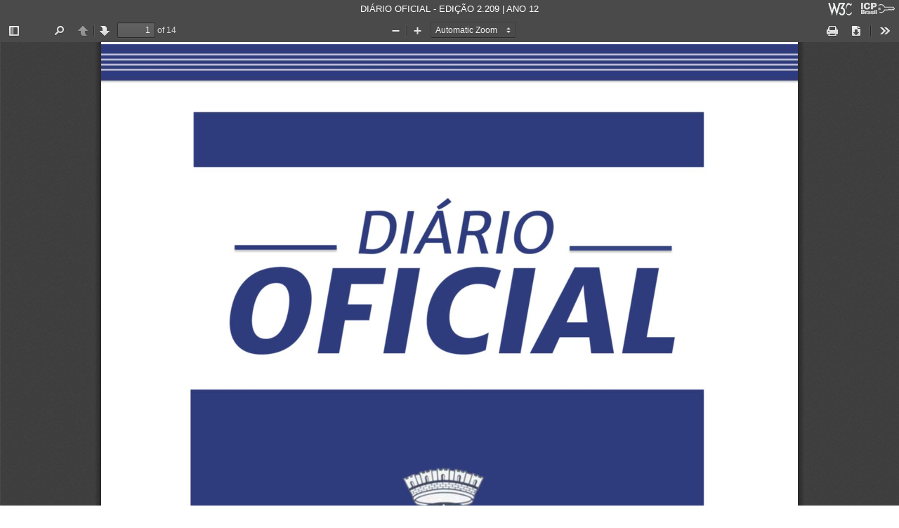

--- FILE ---
content_type: text/html; charset=UTF-8
request_url: https://doem.org.br/ba/inhambupe/diarios/previsualizar/XjvWYAVe
body_size: 1194
content:
<!doctype html>
<html lang="pt-BR">
<head>
    <meta charset="UTF-8">
    <title>Di&aacute;rio Oficial - Edi&ccedil;&atilde;o 2.209 | Ano 12</title>
    <style>
        body {
            margin: 0;
            padding: 0;
            overflow: hidden;
            height: 100%;
            width: 100%;
        }

        .toptitlebar {
            color: white;
            font-size: 0.8rem;
            height: 20px;
            font-family: Poppins, sans-serif;
            text-align: center;
            vertical-align: bottom;
            padding: 5px 0 3px 0;
            background: #4a4a4a;
        }

        .toptitlebar .login-icon {
            margin-top: -18px;
            padding-right: 5px;
            float: right;
        }
    </style>
</head>
<body>

<div class="toptitlebar">
    <div class="title">
        DIÁRIO OFICIAL - EDIÇÃO 2.209 | ANO 12
    </div>

    <div class="login-icon">
        <a href="https://validator.w3.org/check?uri=https%3A%2F%2Fdoem.org.br%2Fba%2Finhambupe"
           target="_blank" style="text-decoration: none" class="link-outside-frame" title="Validador W3C">
            <img src="https://doem.org.br/img/badge-w3c-white2.png" alt="W3C Valid" height="18">
        </a>

        &nbsp;

        <a href="javascript:void(0)" style="text-decoration: none" title="Autenticidade, integridade, validade e transação eletrônica assegurada pelo ICP-Brasil, MP nº 2200-2/01.">
            <img src="https://doem.org.br/img/icp_brasil.svg" alt="ICP Brasil" height="20">
        </a>
    </div>
</div>

<object data="https://doem.org.br/pdf.js/web/viewer.html?file=https%3A%2F%2Fdoem.org.br%2Fba%2Finhambupe%2Farquivos%2Fdownload%2Fa4bc9aa7a3186ea166eddc85d8094f6b%2F2db4e640fc7e2c462f963500138a5c07.pdf&eewo2ahB4fu8Aesh" id="pdfjs-object">
    <embed src="https://doem.org.br/pdf.js/web/viewer.html?file=https%3A%2F%2Fdoem.org.br%2Fba%2Finhambupe%2Farquivos%2Fdownload%2Fa4bc9aa7a3186ea166eddc85d8094f6b%2F2db4e640fc7e2c462f963500138a5c07.pdf&eewo2ahB4fu8Aesh" id="pdfjs-embed"/>
</object>

<script>
    (function () {
        var addEvent = function (object, type, callback, useCapture) {
            if (object === null || typeof object === 'undefined') return;

            if (object.addEventListener) {
                object.addEventListener(type, callback, useCapture || false);
            } else if (object.attachEvent) {
                object.attachEvent("on" + type, callback);
            } else {
                object["on" + type] = callback;
            }
        };

        function resize_pdfjsviewer() {
            document.getElementById('pdfjs-object').width = window.innerWidth;
            document.getElementById('pdfjs-object').height = window.innerHeight;
        }

        addEvent(window, 'resize', function (event) {
            resize_pdfjsviewer();
        }, false);

        resize_pdfjsviewer();
    })();
</script>

<script>
    (function (top) {
        var elements = document.getElementsByClassName('link-outside-frame');

        var clickListener = function (e) {
            e.preventDefault();

            top.open(this.href, this.target || '_self');

            return false;
        };

        for (var i = 0; i < elements.length; i++) {
            elements[i].addEventListener('click', clickListener, false);
        }
    })(window.top !== window && window.top ? window.top : window)
</script>
</body>
</html>


--- FILE ---
content_type: application/javascript
request_url: https://doem.org.br/pdf.js/build/pdf.js?_cb=201705170113
body_size: 63358
content:
/* Copyright 2012 Mozilla Foundation
 *
 * Licensed under the Apache License, Version 2.0 (the "License");
 * you may not use this file except in compliance with the License.
 * You may obtain a copy of the License at
 *
 *     http://www.apache.org/licenses/LICENSE-2.0
 *
 * Unless required by applicable law or agreed to in writing, software
 * distributed under the License is distributed on an "AS IS" BASIS,
 * WITHOUT WARRANTIES OR CONDITIONS OF ANY KIND, either express or implied.
 * See the License for the specific language governing permissions and
 * limitations under the License.
 */
(function (root, factory) {
 'use strict';
 if (typeof define === 'function' && define.amd) {
  define('pdfjs-dist/build/pdf', ['exports'], factory);
 } else if (typeof exports !== 'undefined') {
  factory(exports);
 } else {
  factory(root['pdfjsDistBuildPdf'] = {});
 }
}(this, function (exports) {
 'use strict';
 var pdfjsVersion = '1.7.225';
 var pdfjsBuild = '17d135f';
 var pdfjsFilePath = typeof document !== 'undefined' && document.currentScript ? document.currentScript.src : null;
 var pdfjsLibs = {};
 (function pdfjsWrapper() {
  (function (root, factory) {
   factory(root.pdfjsSharedUtil = {});
  }(this, function (exports) {
   var globalScope = typeof window !== 'undefined' ? window : typeof global !== 'undefined' ? global : typeof self !== 'undefined' ? self : this;
   var FONT_IDENTITY_MATRIX = [
    0.001,
    0,
    0,
    0.001,
    0,
    0
   ];
   var TextRenderingMode = {
    FILL: 0,
    STROKE: 1,
    FILL_STROKE: 2,
    INVISIBLE: 3,
    FILL_ADD_TO_PATH: 4,
    STROKE_ADD_TO_PATH: 5,
    FILL_STROKE_ADD_TO_PATH: 6,
    ADD_TO_PATH: 7,
    FILL_STROKE_MASK: 3,
    ADD_TO_PATH_FLAG: 4
   };
   var ImageKind = {
    GRAYSCALE_1BPP: 1,
    RGB_24BPP: 2,
    RGBA_32BPP: 3
   };
   var AnnotationType = {
    TEXT: 1,
    LINK: 2,
    FREETEXT: 3,
    LINE: 4,
    SQUARE: 5,
    CIRCLE: 6,
    POLYGON: 7,
    POLYLINE: 8,
    HIGHLIGHT: 9,
    UNDERLINE: 10,
    SQUIGGLY: 11,
    STRIKEOUT: 12,
    STAMP: 13,
    CARET: 14,
    INK: 15,
    POPUP: 16,
    FILEATTACHMENT: 17,
    SOUND: 18,
    MOVIE: 19,
    WIDGET: 20,
    SCREEN: 21,
    PRINTERMARK: 22,
    TRAPNET: 23,
    WATERMARK: 24,
    THREED: 25,
    REDACT: 26
   };
   var AnnotationFlag = {
    INVISIBLE: 0x01,
    HIDDEN: 0x02,
    PRINT: 0x04,
    NOZOOM: 0x08,
    NOROTATE: 0x10,
    NOVIEW: 0x20,
    READONLY: 0x40,
    LOCKED: 0x80,
    TOGGLENOVIEW: 0x100,
    LOCKEDCONTENTS: 0x200
   };
   var AnnotationFieldFlag = {
    READONLY: 0x0000001,
    REQUIRED: 0x0000002,
    NOEXPORT: 0x0000004,
    MULTILINE: 0x0001000,
    PASSWORD: 0x0002000,
    NOTOGGLETOOFF: 0x0004000,
    RADIO: 0x0008000,
    PUSHBUTTON: 0x0010000,
    COMBO: 0x0020000,
    EDIT: 0x0040000,
    SORT: 0x0080000,
    FILESELECT: 0x0100000,
    MULTISELECT: 0x0200000,
    DONOTSPELLCHECK: 0x0400000,
    DONOTSCROLL: 0x0800000,
    COMB: 0x1000000,
    RICHTEXT: 0x2000000,
    RADIOSINUNISON: 0x2000000,
    COMMITONSELCHANGE: 0x4000000
   };
   var AnnotationBorderStyleType = {
    SOLID: 1,
    DASHED: 2,
    BEVELED: 3,
    INSET: 4,
    UNDERLINE: 5
   };
   var StreamType = {
    UNKNOWN: 0,
    FLATE: 1,
    LZW: 2,
    DCT: 3,
    JPX: 4,
    JBIG: 5,
    A85: 6,
    AHX: 7,
    CCF: 8,
    RL: 9
   };
   var FontType = {
    UNKNOWN: 0,
    TYPE1: 1,
    TYPE1C: 2,
    CIDFONTTYPE0: 3,
    CIDFONTTYPE0C: 4,
    TRUETYPE: 5,
    CIDFONTTYPE2: 6,
    TYPE3: 7,
    OPENTYPE: 8,
    TYPE0: 9,
    MMTYPE1: 10
   };
   var VERBOSITY_LEVELS = {
    errors: 0,
    warnings: 1,
    infos: 5
   };
   var OPS = {
    dependency: 1,
    setLineWidth: 2,
    setLineCap: 3,
    setLineJoin: 4,
    setMiterLimit: 5,
    setDash: 6,
    setRenderingIntent: 7,
    setFlatness: 8,
    setGState: 9,
    save: 10,
    restore: 11,
    transform: 12,
    moveTo: 13,
    lineTo: 14,
    curveTo: 15,
    curveTo2: 16,
    curveTo3: 17,
    closePath: 18,
    rectangle: 19,
    stroke: 20,
    closeStroke: 21,
    fill: 22,
    eoFill: 23,
    fillStroke: 24,
    eoFillStroke: 25,
    closeFillStroke: 26,
    closeEOFillStroke: 27,
    endPath: 28,
    clip: 29,
    eoClip: 30,
    beginText: 31,
    endText: 32,
    setCharSpacing: 33,
    setWordSpacing: 34,
    setHScale: 35,
    setLeading: 36,
    setFont: 37,
    setTextRenderingMode: 38,
    setTextRise: 39,
    moveText: 40,
    setLeadingMoveText: 41,
    setTextMatrix: 42,
    nextLine: 43,
    showText: 44,
    showSpacedText: 45,
    nextLineShowText: 46,
    nextLineSetSpacingShowText: 47,
    setCharWidth: 48,
    setCharWidthAndBounds: 49,
    setStrokeColorSpace: 50,
    setFillColorSpace: 51,
    setStrokeColor: 52,
    setStrokeColorN: 53,
    setFillColor: 54,
    setFillColorN: 55,
    setStrokeGray: 56,
    setFillGray: 57,
    setStrokeRGBColor: 58,
    setFillRGBColor: 59,
    setStrokeCMYKColor: 60,
    setFillCMYKColor: 61,
    shadingFill: 62,
    beginInlineImage: 63,
    beginImageData: 64,
    endInlineImage: 65,
    paintXObject: 66,
    markPoint: 67,
    markPointProps: 68,
    beginMarkedContent: 69,
    beginMarkedContentProps: 70,
    endMarkedContent: 71,
    beginCompat: 72,
    endCompat: 73,
    paintFormXObjectBegin: 74,
    paintFormXObjectEnd: 75,
    beginGroup: 76,
    endGroup: 77,
    beginAnnotations: 78,
    endAnnotations: 79,
    beginAnnotation: 80,
    endAnnotation: 81,
    paintJpegXObject: 82,
    paintImageMaskXObject: 83,
    paintImageMaskXObjectGroup: 84,
    paintImageXObject: 85,
    paintInlineImageXObject: 86,
    paintInlineImageXObjectGroup: 87,
    paintImageXObjectRepeat: 88,
    paintImageMaskXObjectRepeat: 89,
    paintSolidColorImageMask: 90,
    constructPath: 91
   };
   var verbosity = VERBOSITY_LEVELS.warnings;
   function setVerbosityLevel(level) {
    verbosity = level;
   }
   function getVerbosityLevel() {
    return verbosity;
   }
   function info(msg) {
    if (verbosity >= VERBOSITY_LEVELS.infos) {
     console.log('Info: ' + msg);
    }
   }
   function warn(msg) {
    if (verbosity >= VERBOSITY_LEVELS.warnings) {
     console.log('Warning: ' + msg);
    }
   }
   function deprecated(details) {
    console.log('Deprecated API usage: ' + details);
   }
   function error(msg) {
    if (verbosity >= VERBOSITY_LEVELS.errors) {
     console.log('Error: ' + msg);
     console.log(backtrace());
    }
    throw new Error(msg);
   }
   function backtrace() {
    try {
     throw new Error();
    } catch (e) {
     return e.stack ? e.stack.split('\n').slice(2).join('\n') : '';
    }
   }
   function assert(cond, msg) {
    if (!cond) {
     error(msg);
    }
   }
   var UNSUPPORTED_FEATURES = {
    unknown: 'unknown',
    forms: 'forms',
    javaScript: 'javaScript',
    smask: 'smask',
    shadingPattern: 'shadingPattern',
    font: 'font'
   };
   function isSameOrigin(baseUrl, otherUrl) {
    try {
     var base = new URL(baseUrl);
     if (!base.origin || base.origin === 'null') {
      return false;
     }
    } catch (e) {
     return false;
    }
    var other = new URL(otherUrl, base);
    return base.origin === other.origin;
   }
   function isValidProtocol(url) {
    if (!url) {
     return false;
    }
    switch (url.protocol) {
    case 'http:':
    case 'https:':
    case 'ftp:':
    case 'mailto:':
    case 'tel:':
     return true;
    default:
     return false;
    }
   }
   function createValidAbsoluteUrl(url, baseUrl) {
    if (!url) {
     return null;
    }
    try {
     var absoluteUrl = baseUrl ? new URL(url, baseUrl) : new URL(url);
     if (isValidProtocol(absoluteUrl)) {
      return absoluteUrl;
     }
    } catch (ex) {
    }
    return null;
   }
   function shadow(obj, prop, value) {
    Object.defineProperty(obj, prop, {
     value: value,
     enumerable: true,
     configurable: true,
     writable: false
    });
    return value;
   }
   function getLookupTableFactory(initializer) {
    var lookup;
    return function () {
     if (initializer) {
      lookup = Object.create(null);
      initializer(lookup);
      initializer = null;
     }
     return lookup;
    };
   }
   var PasswordResponses = {
    NEED_PASSWORD: 1,
    INCORRECT_PASSWORD: 2
   };
   var PasswordException = function PasswordExceptionClosure() {
    function PasswordException(msg, code) {
     this.name = 'PasswordException';
     this.message = msg;
     this.code = code;
    }
    PasswordException.prototype = new Error();
    PasswordException.constructor = PasswordException;
    return PasswordException;
   }();
   var UnknownErrorException = function UnknownErrorExceptionClosure() {
    function UnknownErrorException(msg, details) {
     this.name = 'UnknownErrorException';
     this.message = msg;
     this.details = details;
    }
    UnknownErrorException.prototype = new Error();
    UnknownErrorException.constructor = UnknownErrorException;
    return UnknownErrorException;
   }();
   var InvalidPDFException = function InvalidPDFExceptionClosure() {
    function InvalidPDFException(msg) {
     this.name = 'InvalidPDFException';
     this.message = msg;
    }
    InvalidPDFException.prototype = new Error();
    InvalidPDFException.constructor = InvalidPDFException;
    return InvalidPDFException;
   }();
   var MissingPDFException = function MissingPDFExceptionClosure() {
    function MissingPDFException(msg) {
     this.name = 'MissingPDFException';
     this.message = msg;
    }
    MissingPDFException.prototype = new Error();
    MissingPDFException.constructor = MissingPDFException;
    return MissingPDFException;
   }();
   var UnexpectedResponseException = function UnexpectedResponseExceptionClosure() {
    function UnexpectedResponseException(msg, status) {
     this.name = 'UnexpectedResponseException';
     this.message = msg;
     this.status = status;
    }
    UnexpectedResponseException.prototype = new Error();
    UnexpectedResponseException.constructor = UnexpectedResponseException;
    return UnexpectedResponseException;
   }();
   var NotImplementedException = function NotImplementedExceptionClosure() {
    function NotImplementedException(msg) {
     this.message = msg;
    }
    NotImplementedException.prototype = new Error();
    NotImplementedException.prototype.name = 'NotImplementedException';
    NotImplementedException.constructor = NotImplementedException;
    return NotImplementedException;
   }();
   var MissingDataException = function MissingDataExceptionClosure() {
    function MissingDataException(begin, end) {
     this.begin = begin;
     this.end = end;
     this.message = 'Missing data [' + begin + ', ' + end + ')';
    }
    MissingDataException.prototype = new Error();
    MissingDataException.prototype.name = 'MissingDataException';
    MissingDataException.constructor = MissingDataException;
    return MissingDataException;
   }();
   var XRefParseException = function XRefParseExceptionClosure() {
    function XRefParseException(msg) {
     this.message = msg;
    }
    XRefParseException.prototype = new Error();
    XRefParseException.prototype.name = 'XRefParseException';
    XRefParseException.constructor = XRefParseException;
    return XRefParseException;
   }();
   var NullCharactersRegExp = /\x00/g;
   function removeNullCharacters(str) {
    if (typeof str !== 'string') {
     warn('The argument for removeNullCharacters must be a string.');
     return str;
    }
    return str.replace(NullCharactersRegExp, '');
   }
   function bytesToString(bytes) {
    assert(bytes !== null && typeof bytes === 'object' && bytes.length !== undefined, 'Invalid argument for bytesToString');
    var length = bytes.length;
    var MAX_ARGUMENT_COUNT = 8192;
    if (length < MAX_ARGUMENT_COUNT) {
     return String.fromCharCode.apply(null, bytes);
    }
    var strBuf = [];
    for (var i = 0; i < length; i += MAX_ARGUMENT_COUNT) {
     var chunkEnd = Math.min(i + MAX_ARGUMENT_COUNT, length);
     var chunk = bytes.subarray(i, chunkEnd);
     strBuf.push(String.fromCharCode.apply(null, chunk));
    }
    return strBuf.join('');
   }
   function stringToBytes(str) {
    assert(typeof str === 'string', 'Invalid argument for stringToBytes');
    var length = str.length;
    var bytes = new Uint8Array(length);
    for (var i = 0; i < length; ++i) {
     bytes[i] = str.charCodeAt(i) & 0xFF;
    }
    return bytes;
   }
   function arrayByteLength(arr) {
    if (arr.length !== undefined) {
     return arr.length;
    }
    assert(arr.byteLength !== undefined);
    return arr.byteLength;
   }
   function arraysToBytes(arr) {
    if (arr.length === 1 && arr[0] instanceof Uint8Array) {
     return arr[0];
    }
    var resultLength = 0;
    var i, ii = arr.length;
    var item, itemLength;
    for (i = 0; i < ii; i++) {
     item = arr[i];
     itemLength = arrayByteLength(item);
     resultLength += itemLength;
    }
    var pos = 0;
    var data = new Uint8Array(resultLength);
    for (i = 0; i < ii; i++) {
     item = arr[i];
     if (!(item instanceof Uint8Array)) {
      if (typeof item === 'string') {
       item = stringToBytes(item);
      } else {
       item = new Uint8Array(item);
      }
     }
     itemLength = item.byteLength;
     data.set(item, pos);
     pos += itemLength;
    }
    return data;
   }
   function string32(value) {
    return String.fromCharCode(value >> 24 & 0xff, value >> 16 & 0xff, value >> 8 & 0xff, value & 0xff);
   }
   function log2(x) {
    var n = 1, i = 0;
    while (x > n) {
     n <<= 1;
     i++;
    }
    return i;
   }
   function readInt8(data, start) {
    return data[start] << 24 >> 24;
   }
   function readUint16(data, offset) {
    return data[offset] << 8 | data[offset + 1];
   }
   function readUint32(data, offset) {
    return (data[offset] << 24 | data[offset + 1] << 16 | data[offset + 2] << 8 | data[offset + 3]) >>> 0;
   }
   function isLittleEndian() {
    var buffer8 = new Uint8Array(2);
    buffer8[0] = 1;
    var buffer16 = new Uint16Array(buffer8.buffer);
    return buffer16[0] === 1;
   }
   function isEvalSupported() {
    try {
     new Function('');
     return true;
    } catch (e) {
     return false;
    }
   }
   var Uint32ArrayView = function Uint32ArrayViewClosure() {
    function Uint32ArrayView(buffer, length) {
     this.buffer = buffer;
     this.byteLength = buffer.length;
     this.length = length === undefined ? this.byteLength >> 2 : length;
     ensureUint32ArrayViewProps(this.length);
    }
    Uint32ArrayView.prototype = Object.create(null);
    var uint32ArrayViewSetters = 0;
    function createUint32ArrayProp(index) {
     return {
      get: function () {
       var buffer = this.buffer, offset = index << 2;
       return (buffer[offset] | buffer[offset + 1] << 8 | buffer[offset + 2] << 16 | buffer[offset + 3] << 24) >>> 0;
      },
      set: function (value) {
       var buffer = this.buffer, offset = index << 2;
       buffer[offset] = value & 255;
       buffer[offset + 1] = value >> 8 & 255;
       buffer[offset + 2] = value >> 16 & 255;
       buffer[offset + 3] = value >>> 24 & 255;
      }
     };
    }
    function ensureUint32ArrayViewProps(length) {
     while (uint32ArrayViewSetters < length) {
      Object.defineProperty(Uint32ArrayView.prototype, uint32ArrayViewSetters, createUint32ArrayProp(uint32ArrayViewSetters));
      uint32ArrayViewSetters++;
     }
    }
    return Uint32ArrayView;
   }();
   exports.Uint32ArrayView = Uint32ArrayView;
   var IDENTITY_MATRIX = [
    1,
    0,
    0,
    1,
    0,
    0
   ];
   var Util = function UtilClosure() {
    function Util() {
    }
    var rgbBuf = [
     'rgb(',
     0,
     ',',
     0,
     ',',
     0,
     ')'
    ];
    Util.makeCssRgb = function Util_makeCssRgb(r, g, b) {
     rgbBuf[1] = r;
     rgbBuf[3] = g;
     rgbBuf[5] = b;
     return rgbBuf.join('');
    };
    Util.transform = function Util_transform(m1, m2) {
     return [
      m1[0] * m2[0] + m1[2] * m2[1],
      m1[1] * m2[0] + m1[3] * m2[1],
      m1[0] * m2[2] + m1[2] * m2[3],
      m1[1] * m2[2] + m1[3] * m2[3],
      m1[0] * m2[4] + m1[2] * m2[5] + m1[4],
      m1[1] * m2[4] + m1[3] * m2[5] + m1[5]
     ];
    };
    Util.applyTransform = function Util_applyTransform(p, m) {
     var xt = p[0] * m[0] + p[1] * m[2] + m[4];
     var yt = p[0] * m[1] + p[1] * m[3] + m[5];
     return [
      xt,
      yt
     ];
    };
    Util.applyInverseTransform = function Util_applyInverseTransform(p, m) {
     var d = m[0] * m[3] - m[1] * m[2];
     var xt = (p[0] * m[3] - p[1] * m[2] + m[2] * m[5] - m[4] * m[3]) / d;
     var yt = (-p[0] * m[1] + p[1] * m[0] + m[4] * m[1] - m[5] * m[0]) / d;
     return [
      xt,
      yt
     ];
    };
    Util.getAxialAlignedBoundingBox = function Util_getAxialAlignedBoundingBox(r, m) {
     var p1 = Util.applyTransform(r, m);
     var p2 = Util.applyTransform(r.slice(2, 4), m);
     var p3 = Util.applyTransform([
      r[0],
      r[3]
     ], m);
     var p4 = Util.applyTransform([
      r[2],
      r[1]
     ], m);
     return [
      Math.min(p1[0], p2[0], p3[0], p4[0]),
      Math.min(p1[1], p2[1], p3[1], p4[1]),
      Math.max(p1[0], p2[0], p3[0], p4[0]),
      Math.max(p1[1], p2[1], p3[1], p4[1])
     ];
    };
    Util.inverseTransform = function Util_inverseTransform(m) {
     var d = m[0] * m[3] - m[1] * m[2];
     return [
      m[3] / d,
      -m[1] / d,
      -m[2] / d,
      m[0] / d,
      (m[2] * m[5] - m[4] * m[3]) / d,
      (m[4] * m[1] - m[5] * m[0]) / d
     ];
    };
    Util.apply3dTransform = function Util_apply3dTransform(m, v) {
     return [
      m[0] * v[0] + m[1] * v[1] + m[2] * v[2],
      m[3] * v[0] + m[4] * v[1] + m[5] * v[2],
      m[6] * v[0] + m[7] * v[1] + m[8] * v[2]
     ];
    };
    Util.singularValueDecompose2dScale = function Util_singularValueDecompose2dScale(m) {
     var transpose = [
      m[0],
      m[2],
      m[1],
      m[3]
     ];
     var a = m[0] * transpose[0] + m[1] * transpose[2];
     var b = m[0] * transpose[1] + m[1] * transpose[3];
     var c = m[2] * transpose[0] + m[3] * transpose[2];
     var d = m[2] * transpose[1] + m[3] * transpose[3];
     var first = (a + d) / 2;
     var second = Math.sqrt((a + d) * (a + d) - 4 * (a * d - c * b)) / 2;
     var sx = first + second || 1;
     var sy = first - second || 1;
     return [
      Math.sqrt(sx),
      Math.sqrt(sy)
     ];
    };
    Util.normalizeRect = function Util_normalizeRect(rect) {
     var r = rect.slice(0);
     if (rect[0] > rect[2]) {
      r[0] = rect[2];
      r[2] = rect[0];
     }
     if (rect[1] > rect[3]) {
      r[1] = rect[3];
      r[3] = rect[1];
     }
     return r;
    };
    Util.intersect = function Util_intersect(rect1, rect2) {
     function compare(a, b) {
      return a - b;
     }
     var orderedX = [
       rect1[0],
       rect1[2],
       rect2[0],
       rect2[2]
      ].sort(compare), orderedY = [
       rect1[1],
       rect1[3],
       rect2[1],
       rect2[3]
      ].sort(compare), result = [];
     rect1 = Util.normalizeRect(rect1);
     rect2 = Util.normalizeRect(rect2);
     if (orderedX[0] === rect1[0] && orderedX[1] === rect2[0] || orderedX[0] === rect2[0] && orderedX[1] === rect1[0]) {
      result[0] = orderedX[1];
      result[2] = orderedX[2];
     } else {
      return false;
     }
     if (orderedY[0] === rect1[1] && orderedY[1] === rect2[1] || orderedY[0] === rect2[1] && orderedY[1] === rect1[1]) {
      result[1] = orderedY[1];
      result[3] = orderedY[2];
     } else {
      return false;
     }
     return result;
    };
    Util.sign = function Util_sign(num) {
     return num < 0 ? -1 : 1;
    };
    var ROMAN_NUMBER_MAP = [
     '',
     'C',
     'CC',
     'CCC',
     'CD',
     'D',
     'DC',
     'DCC',
     'DCCC',
     'CM',
     '',
     'X',
     'XX',
     'XXX',
     'XL',
     'L',
     'LX',
     'LXX',
     'LXXX',
     'XC',
     '',
     'I',
     'II',
     'III',
     'IV',
     'V',
     'VI',
     'VII',
     'VIII',
     'IX'
    ];
    Util.toRoman = function Util_toRoman(number, lowerCase) {
     assert(isInt(number) && number > 0, 'The number should be a positive integer.');
     var pos, romanBuf = [];
     while (number >= 1000) {
      number -= 1000;
      romanBuf.push('M');
     }
     pos = number / 100 | 0;
     number %= 100;
     romanBuf.push(ROMAN_NUMBER_MAP[pos]);
     pos = number / 10 | 0;
     number %= 10;
     romanBuf.push(ROMAN_NUMBER_MAP[10 + pos]);
     romanBuf.push(ROMAN_NUMBER_MAP[20 + number]);
     var romanStr = romanBuf.join('');
     return lowerCase ? romanStr.toLowerCase() : romanStr;
    };
    Util.appendToArray = function Util_appendToArray(arr1, arr2) {
     Array.prototype.push.apply(arr1, arr2);
    };
    Util.prependToArray = function Util_prependToArray(arr1, arr2) {
     Array.prototype.unshift.apply(arr1, arr2);
    };
    Util.extendObj = function extendObj(obj1, obj2) {
     for (var key in obj2) {
      obj1[key] = obj2[key];
     }
    };
    Util.getInheritableProperty = function Util_getInheritableProperty(dict, name, getArray) {
     while (dict && !dict.has(name)) {
      dict = dict.get('Parent');
     }
     if (!dict) {
      return null;
     }
     return getArray ? dict.getArray(name) : dict.get(name);
    };
    Util.inherit = function Util_inherit(sub, base, prototype) {
     sub.prototype = Object.create(base.prototype);
     sub.prototype.constructor = sub;
     for (var prop in prototype) {
      sub.prototype[prop] = prototype[prop];
     }
    };
    Util.loadScript = function Util_loadScript(src, callback) {
     var script = document.createElement('script');
     var loaded = false;
     script.setAttribute('src', src);
     if (callback) {
      script.onload = function () {
       if (!loaded) {
        callback();
       }
       loaded = true;
      };
     }
     document.getElementsByTagName('head')[0].appendChild(script);
    };
    return Util;
   }();
   var PageViewport = function PageViewportClosure() {
    function PageViewport(viewBox, scale, rotation, offsetX, offsetY, dontFlip) {
     this.viewBox = viewBox;
     this.scale = scale;
     this.rotation = rotation;
     this.offsetX = offsetX;
     this.offsetY = offsetY;
     var centerX = (viewBox[2] + viewBox[0]) / 2;
     var centerY = (viewBox[3] + viewBox[1]) / 2;
     var rotateA, rotateB, rotateC, rotateD;
     rotation = rotation % 360;
     rotation = rotation < 0 ? rotation + 360 : rotation;
     switch (rotation) {
     case 180:
      rotateA = -1;
      rotateB = 0;
      rotateC = 0;
      rotateD = 1;
      break;
     case 90:
      rotateA = 0;
      rotateB = 1;
      rotateC = 1;
      rotateD = 0;
      break;
     case 270:
      rotateA = 0;
      rotateB = -1;
      rotateC = -1;
      rotateD = 0;
      break;
     default:
      rotateA = 1;
      rotateB = 0;
      rotateC = 0;
      rotateD = -1;
      break;
     }
     if (dontFlip) {
      rotateC = -rotateC;
      rotateD = -rotateD;
     }
     var offsetCanvasX, offsetCanvasY;
     var width, height;
     if (rotateA === 0) {
      offsetCanvasX = Math.abs(centerY - viewBox[1]) * scale + offsetX;
      offsetCanvasY = Math.abs(centerX - viewBox[0]) * scale + offsetY;
      width = Math.abs(viewBox[3] - viewBox[1]) * scale;
      height = Math.abs(viewBox[2] - viewBox[0]) * scale;
     } else {
      offsetCanvasX = Math.abs(centerX - viewBox[0]) * scale + offsetX;
      offsetCanvasY = Math.abs(centerY - viewBox[1]) * scale + offsetY;
      width = Math.abs(viewBox[2] - viewBox[0]) * scale;
      height = Math.abs(viewBox[3] - viewBox[1]) * scale;
     }
     this.transform = [
      rotateA * scale,
      rotateB * scale,
      rotateC * scale,
      rotateD * scale,
      offsetCanvasX - rotateA * scale * centerX - rotateC * scale * centerY,
      offsetCanvasY - rotateB * scale * centerX - rotateD * scale * centerY
     ];
     this.width = width;
     this.height = height;
     this.fontScale = scale;
    }
    PageViewport.prototype = {
     clone: function PageViewPort_clone(args) {
      args = args || {};
      var scale = 'scale' in args ? args.scale : this.scale;
      var rotation = 'rotation' in args ? args.rotation : this.rotation;
      return new PageViewport(this.viewBox.slice(), scale, rotation, this.offsetX, this.offsetY, args.dontFlip);
     },
     convertToViewportPoint: function PageViewport_convertToViewportPoint(x, y) {
      return Util.applyTransform([
       x,
       y
      ], this.transform);
     },
     convertToViewportRectangle: function PageViewport_convertToViewportRectangle(rect) {
      var tl = Util.applyTransform([
       rect[0],
       rect[1]
      ], this.transform);
      var br = Util.applyTransform([
       rect[2],
       rect[3]
      ], this.transform);
      return [
       tl[0],
       tl[1],
       br[0],
       br[1]
      ];
     },
     convertToPdfPoint: function PageViewport_convertToPdfPoint(x, y) {
      return Util.applyInverseTransform([
       x,
       y
      ], this.transform);
     }
    };
    return PageViewport;
   }();
   var PDFStringTranslateTable = [
    0,
    0,
    0,
    0,
    0,
    0,
    0,
    0,
    0,
    0,
    0,
    0,
    0,
    0,
    0,
    0,
    0,
    0,
    0,
    0,
    0,
    0,
    0,
    0,
    0x2D8,
    0x2C7,
    0x2C6,
    0x2D9,
    0x2DD,
    0x2DB,
    0x2DA,
    0x2DC,
    0,
    0,
    0,
    0,
    0,
    0,
    0,
    0,
    0,
    0,
    0,
    0,
    0,
    0,
    0,
    0,
    0,
    0,
    0,
    0,
    0,
    0,
    0,
    0,
    0,
    0,
    0,
    0,
    0,
    0,
    0,
    0,
    0,
    0,
    0,
    0,
    0,
    0,
    0,
    0,
    0,
    0,
    0,
    0,
    0,
    0,
    0,
    0,
    0,
    0,
    0,
    0,
    0,
    0,
    0,
    0,
    0,
    0,
    0,
    0,
    0,
    0,
    0,
    0,
    0,
    0,
    0,
    0,
    0,
    0,
    0,
    0,
    0,
    0,
    0,
    0,
    0,
    0,
    0,
    0,
    0,
    0,
    0,
    0,
    0,
    0,
    0,
    0,
    0,
    0,
    0,
    0,
    0,
    0,
    0,
    0,
    0x2022,
    0x2020,
    0x2021,
    0x2026,
    0x2014,
    0x2013,
    0x192,
    0x2044,
    0x2039,
    0x203A,
    0x2212,
    0x2030,
    0x201E,
    0x201C,
    0x201D,
    0x2018,
    0x2019,
    0x201A,
    0x2122,
    0xFB01,
    0xFB02,
    0x141,
    0x152,
    0x160,
    0x178,
    0x17D,
    0x131,
    0x142,
    0x153,
    0x161,
    0x17E,
    0,
    0x20AC
   ];
   function stringToPDFString(str) {
    var i, n = str.length, strBuf = [];
    if (str[0] === '\xFE' && str[1] === '\xFF') {
     for (i = 2; i < n; i += 2) {
      strBuf.push(String.fromCharCode(str.charCodeAt(i) << 8 | str.charCodeAt(i + 1)));
     }
    } else {
     for (i = 0; i < n; ++i) {
      var code = PDFStringTranslateTable[str.charCodeAt(i)];
      strBuf.push(code ? String.fromCharCode(code) : str.charAt(i));
     }
    }
    return strBuf.join('');
   }
   function stringToUTF8String(str) {
    return decodeURIComponent(escape(str));
   }
   function utf8StringToString(str) {
    return unescape(encodeURIComponent(str));
   }
   function isEmptyObj(obj) {
    for (var key in obj) {
     return false;
    }
    return true;
   }
   function isBool(v) {
    return typeof v === 'boolean';
   }
   function isInt(v) {
    return typeof v === 'number' && (v | 0) === v;
   }
   function isNum(v) {
    return typeof v === 'number';
   }
   function isString(v) {
    return typeof v === 'string';
   }
   function isArray(v) {
    return v instanceof Array;
   }
   function isArrayBuffer(v) {
    return typeof v === 'object' && v !== null && v.byteLength !== undefined;
   }
   function isSpace(ch) {
    return ch === 0x20 || ch === 0x09 || ch === 0x0D || ch === 0x0A;
   }
   function createPromiseCapability() {
    var capability = {};
    capability.promise = new Promise(function (resolve, reject) {
     capability.resolve = resolve;
     capability.reject = reject;
    });
    return capability;
   }
   (function PromiseClosure() {
    if (globalScope.Promise) {
     if (typeof globalScope.Promise.all !== 'function') {
      globalScope.Promise.all = function (iterable) {
       var count = 0, results = [], resolve, reject;
       var promise = new globalScope.Promise(function (resolve_, reject_) {
        resolve = resolve_;
        reject = reject_;
       });
       iterable.forEach(function (p, i) {
        count++;
        p.then(function (result) {
         results[i] = result;
         count--;
         if (count === 0) {
          resolve(results);
         }
        }, reject);
       });
       if (count === 0) {
        resolve(results);
       }
       return promise;
      };
     }
     if (typeof globalScope.Promise.resolve !== 'function') {
      globalScope.Promise.resolve = function (value) {
       return new globalScope.Promise(function (resolve) {
        resolve(value);
       });
      };
     }
     if (typeof globalScope.Promise.reject !== 'function') {
      globalScope.Promise.reject = function (reason) {
       return new globalScope.Promise(function (resolve, reject) {
        reject(reason);
       });
      };
     }
     if (typeof globalScope.Promise.prototype.catch !== 'function') {
      globalScope.Promise.prototype.catch = function (onReject) {
       return globalScope.Promise.prototype.then(undefined, onReject);
      };
     }
     return;
    }
    var STATUS_PENDING = 0;
    var STATUS_RESOLVED = 1;
    var STATUS_REJECTED = 2;
    var REJECTION_TIMEOUT = 500;
    var HandlerManager = {
     handlers: [],
     running: false,
     unhandledRejections: [],
     pendingRejectionCheck: false,
     scheduleHandlers: function scheduleHandlers(promise) {
      if (promise._status === STATUS_PENDING) {
       return;
      }
      this.handlers = this.handlers.concat(promise._handlers);
      promise._handlers = [];
      if (this.running) {
       return;
      }
      this.running = true;
      setTimeout(this.runHandlers.bind(this), 0);
     },
     runHandlers: function runHandlers() {
      var RUN_TIMEOUT = 1;
      var timeoutAt = Date.now() + RUN_TIMEOUT;
      while (this.handlers.length > 0) {
       var handler = this.handlers.shift();
       var nextStatus = handler.thisPromise._status;
       var nextValue = handler.thisPromise._value;
       try {
        if (nextStatus === STATUS_RESOLVED) {
         if (typeof handler.onResolve === 'function') {
          nextValue = handler.onResolve(nextValue);
         }
        } else if (typeof handler.onReject === 'function') {
         nextValue = handler.onReject(nextValue);
         nextStatus = STATUS_RESOLVED;
         if (handler.thisPromise._unhandledRejection) {
          this.removeUnhandeledRejection(handler.thisPromise);
         }
        }
       } catch (ex) {
        nextStatus = STATUS_REJECTED;
        nextValue = ex;
       }
       handler.nextPromise._updateStatus(nextStatus, nextValue);
       if (Date.now() >= timeoutAt) {
        break;
       }
      }
      if (this.handlers.length > 0) {
       setTimeout(this.runHandlers.bind(this), 0);
       return;
      }
      this.running = false;
     },
     addUnhandledRejection: function addUnhandledRejection(promise) {
      this.unhandledRejections.push({
       promise: promise,
       time: Date.now()
      });
      this.scheduleRejectionCheck();
     },
     removeUnhandeledRejection: function removeUnhandeledRejection(promise) {
      promise._unhandledRejection = false;
      for (var i = 0; i < this.unhandledRejections.length; i++) {
       if (this.unhandledRejections[i].promise === promise) {
        this.unhandledRejections.splice(i);
        i--;
       }
      }
     },
     scheduleRejectionCheck: function scheduleRejectionCheck() {
      if (this.pendingRejectionCheck) {
       return;
      }
      this.pendingRejectionCheck = true;
      setTimeout(function rejectionCheck() {
       this.pendingRejectionCheck = false;
       var now = Date.now();
       for (var i = 0; i < this.unhandledRejections.length; i++) {
        if (now - this.unhandledRejections[i].time > REJECTION_TIMEOUT) {
         var unhandled = this.unhandledRejections[i].promise._value;
         var msg = 'Unhandled rejection: ' + unhandled;
         if (unhandled.stack) {
          msg += '\n' + unhandled.stack;
         }
         warn(msg);
         this.unhandledRejections.splice(i);
         i--;
        }
       }
       if (this.unhandledRejections.length) {
        this.scheduleRejectionCheck();
       }
      }.bind(this), REJECTION_TIMEOUT);
     }
    };
    var Promise = function Promise(resolver) {
     this._status = STATUS_PENDING;
     this._handlers = [];
     try {
      resolver.call(this, this._resolve.bind(this), this._reject.bind(this));
     } catch (e) {
      this._reject(e);
     }
    };
    Promise.all = function Promise_all(promises) {
     var resolveAll, rejectAll;
     var deferred = new Promise(function (resolve, reject) {
      resolveAll = resolve;
      rejectAll = reject;
     });
     var unresolved = promises.length;
     var results = [];
     if (unresolved === 0) {
      resolveAll(results);
      return deferred;
     }
     function reject(reason) {
      if (deferred._status === STATUS_REJECTED) {
       return;
      }
      results = [];
      rejectAll(reason);
     }
     for (var i = 0, ii = promises.length; i < ii; ++i) {
      var promise = promises[i];
      var resolve = function (i) {
       return function (value) {
        if (deferred._status === STATUS_REJECTED) {
         return;
        }
        results[i] = value;
        unresolved--;
        if (unresolved === 0) {
         resolveAll(results);
        }
       };
      }(i);
      if (Promise.isPromise(promise)) {
       promise.then(resolve, reject);
      } else {
       resolve(promise);
      }
     }
     return deferred;
    };
    Promise.isPromise = function Promise_isPromise(value) {
     return value && typeof value.then === 'function';
    };
    Promise.resolve = function Promise_resolve(value) {
     return new Promise(function (resolve) {
      resolve(value);
     });
    };
    Promise.reject = function Promise_reject(reason) {
     return new Promise(function (resolve, reject) {
      reject(reason);
     });
    };
    Promise.prototype = {
     _status: null,
     _value: null,
     _handlers: null,
     _unhandledRejection: null,
     _updateStatus: function Promise__updateStatus(status, value) {
      if (this._status === STATUS_RESOLVED || this._status === STATUS_REJECTED) {
       return;
      }
      if (status === STATUS_RESOLVED && Promise.isPromise(value)) {
       value.then(this._updateStatus.bind(this, STATUS_RESOLVED), this._updateStatus.bind(this, STATUS_REJECTED));
       return;
      }
      this._status = status;
      this._value = value;
      if (status === STATUS_REJECTED && this._handlers.length === 0) {
       this._unhandledRejection = true;
       HandlerManager.addUnhandledRejection(this);
      }
      HandlerManager.scheduleHandlers(this);
     },
     _resolve: function Promise_resolve(value) {
      this._updateStatus(STATUS_RESOLVED, value);
     },
     _reject: function Promise_reject(reason) {
      this._updateStatus(STATUS_REJECTED, reason);
     },
     then: function Promise_then(onResolve, onReject) {
      var nextPromise = new Promise(function (resolve, reject) {
       this.resolve = resolve;
       this.reject = reject;
      });
      this._handlers.push({
       thisPromise: this,
       onResolve: onResolve,
       onReject: onReject,
       nextPromise: nextPromise
      });
      HandlerManager.scheduleHandlers(this);
      return nextPromise;
     },
     catch: function Promise_catch(onReject) {
      return this.then(undefined, onReject);
     }
    };
    globalScope.Promise = Promise;
   }());
   (function WeakMapClosure() {
    if (globalScope.WeakMap) {
     return;
    }
    var id = 0;
    function WeakMap() {
     this.id = '$weakmap' + id++;
    }
    WeakMap.prototype = {
     has: function (obj) {
      return !!Object.getOwnPropertyDescriptor(obj, this.id);
     },
     get: function (obj, defaultValue) {
      return this.has(obj) ? obj[this.id] : defaultValue;
     },
     set: function (obj, value) {
      Object.defineProperty(obj, this.id, {
       value: value,
       enumerable: false,
       configurable: true
      });
     },
     delete: function (obj) {
      delete obj[this.id];
     }
    };
    globalScope.WeakMap = WeakMap;
   }());
   var StatTimer = function StatTimerClosure() {
    function rpad(str, pad, length) {
     while (str.length < length) {
      str += pad;
     }
     return str;
    }
    function StatTimer() {
     this.started = Object.create(null);
     this.times = [];
     this.enabled = true;
    }
    StatTimer.prototype = {
     time: function StatTimer_time(name) {
      if (!this.enabled) {
       return;
      }
      if (name in this.started) {
       warn('Timer is already running for ' + name);
      }
      this.started[name] = Date.now();
     },
     timeEnd: function StatTimer_timeEnd(name) {
      if (!this.enabled) {
       return;
      }
      if (!(name in this.started)) {
       warn('Timer has not been started for ' + name);
      }
      this.times.push({
       'name': name,
       'start': this.started[name],
       'end': Date.now()
      });
      delete this.started[name];
     },
     toString: function StatTimer_toString() {
      var i, ii;
      var times = this.times;
      var out = '';
      var longest = 0;
      for (i = 0, ii = times.length; i < ii; ++i) {
       var name = times[i]['name'];
       if (name.length > longest) {
        longest = name.length;
       }
      }
      for (i = 0, ii = times.length; i < ii; ++i) {
       var span = times[i];
       var duration = span.end - span.start;
       out += rpad(span['name'], ' ', longest) + ' ' + duration + 'ms\n';
      }
      return out;
     }
    };
    return StatTimer;
   }();
   var createBlob = function createBlob(data, contentType) {
    if (typeof Blob !== 'undefined') {
     return new Blob([data], { type: contentType });
    }
    warn('The "Blob" constructor is not supported.');
   };
   var createObjectURL = function createObjectURLClosure() {
    var digits = 'ABCDEFGHIJKLMNOPQRSTUVWXYZabcdefghijklmnopqrstuvwxyz0123456789+/=';
    return function createObjectURL(data, contentType, forceDataSchema) {
     if (!forceDataSchema && typeof URL !== 'undefined' && URL.createObjectURL) {
      var blob = createBlob(data, contentType);
      return URL.createObjectURL(blob);
     }
     var buffer = 'data:' + contentType + ';base64,';
     for (var i = 0, ii = data.length; i < ii; i += 3) {
      var b1 = data[i] & 0xFF;
      var b2 = data[i + 1] & 0xFF;
      var b3 = data[i + 2] & 0xFF;
      var d1 = b1 >> 2, d2 = (b1 & 3) << 4 | b2 >> 4;
      var d3 = i + 1 < ii ? (b2 & 0xF) << 2 | b3 >> 6 : 64;
      var d4 = i + 2 < ii ? b3 & 0x3F : 64;
      buffer += digits[d1] + digits[d2] + digits[d3] + digits[d4];
     }
     return buffer;
    };
   }();
   function MessageHandler(sourceName, targetName, comObj) {
    this.sourceName = sourceName;
    this.targetName = targetName;
    this.comObj = comObj;
    this.callbackIndex = 1;
    this.postMessageTransfers = true;
    var callbacksCapabilities = this.callbacksCapabilities = Object.create(null);
    var ah = this.actionHandler = Object.create(null);
    this._onComObjOnMessage = function messageHandlerComObjOnMessage(event) {
     var data = event.data;
     if (data.targetName !== this.sourceName) {
      return;
     }
     if (data.isReply) {
      var callbackId = data.callbackId;
      if (data.callbackId in callbacksCapabilities) {
       var callback = callbacksCapabilities[callbackId];
       delete callbacksCapabilities[callbackId];
       if ('error' in data) {
        callback.reject(data.error);
       } else {
        callback.resolve(data.data);
       }
      } else {
       error('Cannot resolve callback ' + callbackId);
      }
     } else if (data.action in ah) {
      var action = ah[data.action];
      if (data.callbackId) {
       var sourceName = this.sourceName;
       var targetName = data.sourceName;
       Promise.resolve().then(function () {
        return action[0].call(action[1], data.data);
       }).then(function (result) {
        comObj.postMessage({
         sourceName: sourceName,
         targetName: targetName,
         isReply: true,
         callbackId: data.callbackId,
         data: result
        });
       }, function (reason) {
        if (reason instanceof Error) {
         reason = reason + '';
        }
        comObj.postMessage({
         sourceName: sourceName,
         targetName: targetName,
         isReply: true,
         callbackId: data.callbackId,
         error: reason
        });
       });
      } else {
       action[0].call(action[1], data.data);
      }
     } else {
      error('Unknown action from worker: ' + data.action);
     }
    }.bind(this);
    comObj.addEventListener('message', this._onComObjOnMessage);
   }
   MessageHandler.prototype = {
    on: function messageHandlerOn(actionName, handler, scope) {
     var ah = this.actionHandler;
     if (ah[actionName]) {
      error('There is already an actionName called "' + actionName + '"');
     }
     ah[actionName] = [
      handler,
      scope
     ];
    },
    send: function messageHandlerSend(actionName, data, transfers) {
     var message = {
      sourceName: this.sourceName,
      targetName: this.targetName,
      action: actionName,
      data: data
     };
     this.postMessage(message, transfers);
    },
    sendWithPromise: function messageHandlerSendWithPromise(actionName, data, transfers) {
     var callbackId = this.callbackIndex++;
     var message = {
      sourceName: this.sourceName,
      targetName: this.targetName,
      action: actionName,
      data: data,
      callbackId: callbackId
     };
     var capability = createPromiseCapability();
     this.callbacksCapabilities[callbackId] = capability;
     try {
      this.postMessage(message, transfers);
     } catch (e) {
      capability.reject(e);
     }
     return capability.promise;
    },
    postMessage: function (message, transfers) {
     if (transfers && this.postMessageTransfers) {
      this.comObj.postMessage(message, transfers);
     } else {
      this.comObj.postMessage(message);
     }
    },
    destroy: function () {
     this.comObj.removeEventListener('message', this._onComObjOnMessage);
    }
   };
   function loadJpegStream(id, imageUrl, objs) {
    var img = new Image();
    img.onload = function loadJpegStream_onloadClosure() {
     objs.resolve(id, img);
    };
    img.onerror = function loadJpegStream_onerrorClosure() {
     objs.resolve(id, null);
     warn('Error during JPEG image loading');
    };
    img.src = imageUrl;
   }
   /* Any copyright is dedicated to the Public Domain.
    * http://creativecommons.org/publicdomain/zero/1.0/ */
   (function checkURLConstructor(scope) {
    var hasWorkingUrl = false;
    try {
     if (typeof URL === 'function' && typeof URL.prototype === 'object' && 'origin' in URL.prototype) {
      var u = new URL('b', 'http://a');
      u.pathname = 'c%20d';
      hasWorkingUrl = u.href === 'http://a/c%20d';
     }
    } catch (e) {
    }
    if (hasWorkingUrl) {
     return;
    }
    var relative = Object.create(null);
    relative['ftp'] = 21;
    relative['file'] = 0;
    relative['gopher'] = 70;
    relative['http'] = 80;
    relative['https'] = 443;
    relative['ws'] = 80;
    relative['wss'] = 443;
    var relativePathDotMapping = Object.create(null);
    relativePathDotMapping['%2e'] = '.';
    relativePathDotMapping['.%2e'] = '..';
    relativePathDotMapping['%2e.'] = '..';
    relativePathDotMapping['%2e%2e'] = '..';
    function isRelativeScheme(scheme) {
     return relative[scheme] !== undefined;
    }
    function invalid() {
     clear.call(this);
     this._isInvalid = true;
    }
    function IDNAToASCII(h) {
     if (h === '') {
      invalid.call(this);
     }
     return h.toLowerCase();
    }
    function percentEscape(c) {
     var unicode = c.charCodeAt(0);
     if (unicode > 0x20 && unicode < 0x7F && [
       0x22,
       0x23,
       0x3C,
       0x3E,
       0x3F,
       0x60
      ].indexOf(unicode) === -1) {
      return c;
     }
     return encodeURIComponent(c);
    }
    function percentEscapeQuery(c) {
     var unicode = c.charCodeAt(0);
     if (unicode > 0x20 && unicode < 0x7F && [
       0x22,
       0x23,
       0x3C,
       0x3E,
       0x60
      ].indexOf(unicode) === -1) {
      return c;
     }
     return encodeURIComponent(c);
    }
    var EOF, ALPHA = /[a-zA-Z]/, ALPHANUMERIC = /[a-zA-Z0-9\+\-\.]/;
    function parse(input, stateOverride, base) {
     function err(message) {
      errors.push(message);
     }
     var state = stateOverride || 'scheme start', cursor = 0, buffer = '', seenAt = false, seenBracket = false, errors = [];
     loop:
      while ((input[cursor - 1] !== EOF || cursor === 0) && !this._isInvalid) {
       var c = input[cursor];
       switch (state) {
       case 'scheme start':
        if (c && ALPHA.test(c)) {
         buffer += c.toLowerCase();
         state = 'scheme';
        } else if (!stateOverride) {
         buffer = '';
         state = 'no scheme';
         continue;
        } else {
         err('Invalid scheme.');
         break loop;
        }
        break;
       case 'scheme':
        if (c && ALPHANUMERIC.test(c)) {
         buffer += c.toLowerCase();
        } else if (c === ':') {
         this._scheme = buffer;
         buffer = '';
         if (stateOverride) {
          break loop;
         }
         if (isRelativeScheme(this._scheme)) {
          this._isRelative = true;
         }
         if (this._scheme === 'file') {
          state = 'relative';
         } else if (this._isRelative && base && base._scheme === this._scheme) {
          state = 'relative or authority';
         } else if (this._isRelative) {
          state = 'authority first slash';
         } else {
          state = 'scheme data';
         }
        } else if (!stateOverride) {
         buffer = '';
         cursor = 0;
         state = 'no scheme';
         continue;
        } else if (EOF === c) {
         break loop;
        } else {
         err('Code point not allowed in scheme: ' + c);
         break loop;
        }
        break;
       case 'scheme data':
        if (c === '?') {
         this._query = '?';
         state = 'query';
        } else if (c === '#') {
         this._fragment = '#';
         state = 'fragment';
        } else {
         if (EOF !== c && '\t' !== c && '\n' !== c && '\r' !== c) {
          this._schemeData += percentEscape(c);
         }
        }
        break;
       case 'no scheme':
        if (!base || !isRelativeScheme(base._scheme)) {
         err('Missing scheme.');
         invalid.call(this);
        } else {
         state = 'relative';
         continue;
        }
        break;
       case 'relative or authority':
        if (c === '/' && input[cursor + 1] === '/') {
         state = 'authority ignore slashes';
        } else {
         err('Expected /, got: ' + c);
         state = 'relative';
         continue;
        }
        break;
       case 'relative':
        this._isRelative = true;
        if ('file' !== this._scheme) {
         this._scheme = base._scheme;
        }
        if (EOF === c) {
         this._host = base._host;
         this._port = base._port;
         this._path = base._path.slice();
         this._query = base._query;
         this._username = base._username;
         this._password = base._password;
         break loop;
        } else if (c === '/' || c === '\\') {
         if (c === '\\') {
          err('\\ is an invalid code point.');
         }
         state = 'relative slash';
        } else if (c === '?') {
         this._host = base._host;
         this._port = base._port;
         this._path = base._path.slice();
         this._query = '?';
         this._username = base._username;
         this._password = base._password;
         state = 'query';
        } else if (c === '#') {
         this._host = base._host;
         this._port = base._port;
         this._path = base._path.slice();
         this._query = base._query;
         this._fragment = '#';
         this._username = base._username;
         this._password = base._password;
         state = 'fragment';
        } else {
         var nextC = input[cursor + 1];
         var nextNextC = input[cursor + 2];
         if ('file' !== this._scheme || !ALPHA.test(c) || nextC !== ':' && nextC !== '|' || EOF !== nextNextC && '/' !== nextNextC && '\\' !== nextNextC && '?' !== nextNextC && '#' !== nextNextC) {
          this._host = base._host;
          this._port = base._port;
          this._username = base._username;
          this._password = base._password;
          this._path = base._path.slice();
          this._path.pop();
         }
         state = 'relative path';
         continue;
        }
        break;
       case 'relative slash':
        if (c === '/' || c === '\\') {
         if (c === '\\') {
          err('\\ is an invalid code point.');
         }
         if (this._scheme === 'file') {
          state = 'file host';
         } else {
          state = 'authority ignore slashes';
         }
        } else {
         if ('file' !== this._scheme) {
          this._host = base._host;
          this._port = base._port;
          this._username = base._username;
          this._password = base._password;
         }
         state = 'relative path';
         continue;
        }
        break;
       case 'authority first slash':
        if (c === '/') {
         state = 'authority second slash';
        } else {
         err('Expected \'/\', got: ' + c);
         state = 'authority ignore slashes';
         continue;
        }
        break;
       case 'authority second slash':
        state = 'authority ignore slashes';
        if ('/' !== c) {
         err('Expected \'/\', got: ' + c);
         continue;
        }
        break;
       case 'authority ignore slashes':
        if ('/' !== c && '\\' !== c) {
         state = 'authority';
         continue;
        } else {
         err('Expected authority, got: ' + c);
        }
        break;
       case 'authority':
        if (c === '@') {
         if (seenAt) {
          err('@ already seen.');
          buffer += '%40';
         }
         seenAt = true;
         for (var i = 0; i < buffer.length; i++) {
          var cp = buffer[i];
          if (cp === '\t' || cp === '\n' || cp === '\r') {
           err('Invalid whitespace in authority.');
           continue;
          }
          if (cp === ':' && this._password === null) {
           this._password = '';
           continue;
          }
          var tempC = percentEscape(cp);
          if (null !== this._password) {
           this._password += tempC;
          } else {
           this._username += tempC;
          }
         }
         buffer = '';
        } else if (c === EOF || c === '/' || c === '\\' || c === '?' || c === '#') {
         cursor -= buffer.length;
         buffer = '';
         state = 'host';
         continue;
        } else {
         buffer += c;
        }
        break;
       case 'file host':
        if (c === EOF || c === '/' || c === '\\' || c === '?' || c === '#') {
         if (buffer.length === 2 && ALPHA.test(buffer[0]) && (buffer[1] === ':' || buffer[1] === '|')) {
          state = 'relative path';
         } else if (buffer.length === 0) {
          state = 'relative path start';
         } else {
          this._host = IDNAToASCII.call(this, buffer);
          buffer = '';
          state = 'relative path start';
         }
         continue;
        } else if (c === '\t' || c === '\n' || c === '\r') {
         err('Invalid whitespace in file host.');
        } else {
         buffer += c;
        }
        break;
       case 'host':
       case 'hostname':
        if (c === ':' && !seenBracket) {
         this._host = IDNAToASCII.call(this, buffer);
         buffer = '';
         state = 'port';
         if (stateOverride === 'hostname') {
          break loop;
         }
        } else if (c === EOF || c === '/' || c === '\\' || c === '?' || c === '#') {
         this._host = IDNAToASCII.call(this, buffer);
         buffer = '';
         state = 'relative path start';
         if (stateOverride) {
          break loop;
         }
         continue;
        } else if ('\t' !== c && '\n' !== c && '\r' !== c) {
         if (c === '[') {
          seenBracket = true;
         } else if (c === ']') {
          seenBracket = false;
         }
         buffer += c;
        } else {
         err('Invalid code point in host/hostname: ' + c);
        }
        break;
       case 'port':
        if (/[0-9]/.test(c)) {
         buffer += c;
        } else if (c === EOF || c === '/' || c === '\\' || c === '?' || c === '#' || stateOverride) {
         if ('' !== buffer) {
          var temp = parseInt(buffer, 10);
          if (temp !== relative[this._scheme]) {
           this._port = temp + '';
          }
          buffer = '';
         }
         if (stateOverride) {
          break loop;
         }
         state = 'relative path start';
         continue;
        } else if (c === '\t' || c === '\n' || c === '\r') {
         err('Invalid code point in port: ' + c);
        } else {
         invalid.call(this);
        }
        break;
       case 'relative path start':
        if (c === '\\') {
         err('\'\\\' not allowed in path.');
        }
        state = 'relative path';
        if ('/' !== c && '\\' !== c) {
         continue;
        }
        break;
       case 'relative path':
        if (c === EOF || c === '/' || c === '\\' || !stateOverride && (c === '?' || c === '#')) {
         if (c === '\\') {
          err('\\ not allowed in relative path.');
         }
         var tmp;
         if (tmp = relativePathDotMapping[buffer.toLowerCase()]) {
          buffer = tmp;
         }
         if (buffer === '..') {
          this._path.pop();
          if ('/' !== c && '\\' !== c) {
           this._path.push('');
          }
         } else if (buffer === '.' && '/' !== c && '\\' !== c) {
          this._path.push('');
         } else if ('.' !== buffer) {
          if (this._scheme === 'file' && this._path.length === 0 && buffer.length === 2 && ALPHA.test(buffer[0]) && buffer[1] === '|') {
           buffer = buffer[0] + ':';
          }
          this._path.push(buffer);
         }
         buffer = '';
         if (c === '?') {
          this._query = '?';
          state = 'query';
         } else if (c === '#') {
          this._fragment = '#';
          state = 'fragment';
         }
        } else if ('\t' !== c && '\n' !== c && '\r' !== c) {
         buffer += percentEscape(c);
        }
        break;
       case 'query':
        if (!stateOverride && c === '#') {
         this._fragment = '#';
         state = 'fragment';
        } else if (EOF !== c && '\t' !== c && '\n' !== c && '\r' !== c) {
         this._query += percentEscapeQuery(c);
        }
        break;
       case 'fragment':
        if (EOF !== c && '\t' !== c && '\n' !== c && '\r' !== c) {
         this._fragment += c;
        }
        break;
       }
       cursor++;
      }
    }
    function clear() {
     this._scheme = '';
     this._schemeData = '';
     this._username = '';
     this._password = null;
     this._host = '';
     this._port = '';
     this._path = [];
     this._query = '';
     this._fragment = '';
     this._isInvalid = false;
     this._isRelative = false;
    }
    function JURL(url, base)
     {
      if (base !== undefined && !(base instanceof JURL)) {
       base = new JURL(String(base));
      }
      this._url = url;
      clear.call(this);
      var input = url.replace(/^[ \t\r\n\f]+|[ \t\r\n\f]+$/g, '');
      parse.call(this, input, null, base);
     }
    JURL.prototype = {
     toString: function () {
      return this.href;
     },
     get href() {
      if (this._isInvalid) {
       return this._url;
      }
      var authority = '';
      if ('' !== this._username || null !== this._password) {
       authority = this._username + (null !== this._password ? ':' + this._password : '') + '@';
      }
      return this.protocol + (this._isRelative ? '//' + authority + this.host : '') + this.pathname + this._query + this._fragment;
     },
     set href(href) {
      clear.call(this);
      parse.call(this, href);
     },
     get protocol() {
      return this._scheme + ':';
     },
     set protocol(protocol) {
      if (this._isInvalid) {
       return;
      }
      parse.call(this, protocol + ':', 'scheme start');
     },
     get host() {
      return this._isInvalid ? '' : this._port ? this._host + ':' + this._port : this._host;
     },
     set host(host) {
      if (this._isInvalid || !this._isRelative) {
       return;
      }
      parse.call(this, host, 'host');
     },
     get hostname() {
      return this._host;
     },
     set hostname(hostname) {
      if (this._isInvalid || !this._isRelative) {
       return;
      }
      parse.call(this, hostname, 'hostname');
     },
     get port() {
      return this._port;
     },
     set port(port) {
      if (this._isInvalid || !this._isRelative) {
       return;
      }
      parse.call(this, port, 'port');
     },
     get pathname() {
      return this._isInvalid ? '' : this._isRelative ? '/' + this._path.join('/') : this._schemeData;
     },
     set pathname(pathname) {
      if (this._isInvalid || !this._isRelative) {
       return;
      }
      this._path = [];
      parse.call(this, pathname, 'relative path start');
     },
     get search() {
      return this._isInvalid || !this._query || this._query === '?' ? '' : this._query;
     },
     set search(search) {
      if (this._isInvalid || !this._isRelative) {
       return;
      }
      this._query = '?';
      if (search[0] === '?') {
       search = search.slice(1);
      }
      parse.call(this, search, 'query');
     },
     get hash() {
      return this._isInvalid || !this._fragment || this._fragment === '#' ? '' : this._fragment;
     },
     set hash(hash) {
      if (this._isInvalid) {
       return;
      }
      this._fragment = '#';
      if (hash[0] === '#') {
       hash = hash.slice(1);
      }
      parse.call(this, hash, 'fragment');
     },
     get origin() {
      var host;
      if (this._isInvalid || !this._scheme) {
       return '';
      }
      switch (this._scheme) {
      case 'data':
      case 'file':
      case 'javascript':
      case 'mailto':
       return 'null';
      }
      host = this.host;
      if (!host) {
       return '';
      }
      return this._scheme + '://' + host;
     }
    };
    var OriginalURL = scope.URL;
    if (OriginalURL) {
     JURL.createObjectURL = function (blob) {
      return OriginalURL.createObjectURL.apply(OriginalURL, arguments);
     };
     JURL.revokeObjectURL = function (url) {
      OriginalURL.revokeObjectURL(url);
     };
    }
    scope.URL = JURL;
   }(globalScope));
   exports.FONT_IDENTITY_MATRIX = FONT_IDENTITY_MATRIX;
   exports.IDENTITY_MATRIX = IDENTITY_MATRIX;
   exports.OPS = OPS;
   exports.VERBOSITY_LEVELS = VERBOSITY_LEVELS;
   exports.UNSUPPORTED_FEATURES = UNSUPPORTED_FEATURES;
   exports.AnnotationBorderStyleType = AnnotationBorderStyleType;
   exports.AnnotationFieldFlag = AnnotationFieldFlag;
   exports.AnnotationFlag = AnnotationFlag;
   exports.AnnotationType = AnnotationType;
   exports.FontType = FontType;
   exports.ImageKind = ImageKind;
   exports.InvalidPDFException = InvalidPDFException;
   exports.MessageHandler = MessageHandler;
   exports.MissingDataException = MissingDataException;
   exports.MissingPDFException = MissingPDFException;
   exports.NotImplementedException = NotImplementedException;
   exports.PageViewport = PageViewport;
   exports.PasswordException = PasswordException;
   exports.PasswordResponses = PasswordResponses;
   exports.StatTimer = StatTimer;
   exports.StreamType = StreamType;
   exports.TextRenderingMode = TextRenderingMode;
   exports.UnexpectedResponseException = UnexpectedResponseException;
   exports.UnknownErrorException = UnknownErrorException;
   exports.Util = Util;
   exports.XRefParseException = XRefParseException;
   exports.arrayByteLength = arrayByteLength;
   exports.arraysToBytes = arraysToBytes;
   exports.assert = assert;
   exports.bytesToString = bytesToString;
   exports.createBlob = createBlob;
   exports.createPromiseCapability = createPromiseCapability;
   exports.createObjectURL = createObjectURL;
   exports.deprecated = deprecated;
   exports.error = error;
   exports.getLookupTableFactory = getLookupTableFactory;
   exports.getVerbosityLevel = getVerbosityLevel;
   exports.globalScope = globalScope;
   exports.info = info;
   exports.isArray = isArray;
   exports.isArrayBuffer = isArrayBuffer;
   exports.isBool = isBool;
   exports.isEmptyObj = isEmptyObj;
   exports.isInt = isInt;
   exports.isNum = isNum;
   exports.isString = isString;
   exports.isSpace = isSpace;
   exports.isSameOrigin = isSameOrigin;
   exports.createValidAbsoluteUrl = createValidAbsoluteUrl;
   exports.isLittleEndian = isLittleEndian;
   exports.isEvalSupported = isEvalSupported;
   exports.loadJpegStream = loadJpegStream;
   exports.log2 = log2;
   exports.readInt8 = readInt8;
   exports.readUint16 = readUint16;
   exports.readUint32 = readUint32;
   exports.removeNullCharacters = removeNullCharacters;
   exports.setVerbosityLevel = setVerbosityLevel;
   exports.shadow = shadow;
   exports.string32 = string32;
   exports.stringToBytes = stringToBytes;
   exports.stringToPDFString = stringToPDFString;
   exports.stringToUTF8String = stringToUTF8String;
   exports.utf8StringToString = utf8StringToString;
   exports.warn = warn;
  }));
  (function (root, factory) {
   factory(root.pdfjsDisplayDOMUtils = {}, root.pdfjsSharedUtil);
  }(this, function (exports, sharedUtil) {
   var removeNullCharacters = sharedUtil.removeNullCharacters;
   var warn = sharedUtil.warn;
   var deprecated = sharedUtil.deprecated;
   var createValidAbsoluteUrl = sharedUtil.createValidAbsoluteUrl;
   var DEFAULT_LINK_REL = 'noopener noreferrer nofollow';
   var CustomStyle = function CustomStyleClosure() {
    var prefixes = [
     'ms',
     'Moz',
     'Webkit',
     'O'
    ];
    var _cache = Object.create(null);
    function CustomStyle() {
    }
    CustomStyle.getProp = function get(propName, element) {
     if (arguments.length === 1 && typeof _cache[propName] === 'string') {
      return _cache[propName];
     }
     element = element || document.documentElement;
     var style = element.style, prefixed, uPropName;
     if (typeof style[propName] === 'string') {
      return _cache[propName] = propName;
     }
     uPropName = propName.charAt(0).toUpperCase() + propName.slice(1);
     for (var i = 0, l = prefixes.length; i < l; i++) {
      prefixed = prefixes[i] + uPropName;
      if (typeof style[prefixed] === 'string') {
       return _cache[propName] = prefixed;
      }
     }
     return _cache[propName] = 'undefined';
    };
    CustomStyle.setProp = function set(propName, element, str) {
     var prop = this.getProp(propName);
     if (prop !== 'undefined') {
      element.style[prop] = str;
     }
    };
    return CustomStyle;
   }();
   var hasCanvasTypedArrays;
   hasCanvasTypedArrays = function hasCanvasTypedArrays() {
    var canvas = document.createElement('canvas');
    canvas.width = canvas.height = 1;
    var ctx = canvas.getContext('2d');
    var imageData = ctx.createImageData(1, 1);
    return typeof imageData.data.buffer !== 'undefined';
   };
   var LinkTarget = {
    NONE: 0,
    SELF: 1,
    BLANK: 2,
    PARENT: 3,
    TOP: 4
   };
   var LinkTargetStringMap = [
    '',
    '_self',
    '_blank',
    '_parent',
    '_top'
   ];
   function addLinkAttributes(link, params) {
    var url = params && params.url;
    link.href = link.title = url ? removeNullCharacters(url) : '';
    if (url) {
     var target = params.target;
     if (typeof target === 'undefined') {
      target = getDefaultSetting('externalLinkTarget');
     }
     link.target = LinkTargetStringMap[target];
     var rel = params.rel;
     if (typeof rel === 'undefined') {
      rel = getDefaultSetting('externalLinkRel');
     }
     link.rel = rel;
    }
   }
   function getFilenameFromUrl(url) {
    var anchor = url.indexOf('#');
    var query = url.indexOf('?');
    var end = Math.min(anchor > 0 ? anchor : url.length, query > 0 ? query : url.length);
    return url.substring(url.lastIndexOf('/', end) + 1, end);
   }
   function getDefaultSetting(id) {
    var globalSettings = sharedUtil.globalScope.PDFJS;
    switch (id) {
    case 'pdfBug':
     return globalSettings ? globalSettings.pdfBug : false;
    case 'disableAutoFetch':
     return globalSettings ? globalSettings.disableAutoFetch : false;
    case 'disableStream':
     return globalSettings ? globalSettings.disableStream : false;
    case 'disableRange':
     return globalSettings ? globalSettings.disableRange : false;
    case 'disableFontFace':
     return globalSettings ? globalSettings.disableFontFace : false;
    case 'disableCreateObjectURL':
     return globalSettings ? globalSettings.disableCreateObjectURL : false;
    case 'disableWebGL':
     return globalSettings ? globalSettings.disableWebGL : true;
    case 'cMapUrl':
     return globalSettings ? globalSettings.cMapUrl : null;
    case 'cMapPacked':
     return globalSettings ? globalSettings.cMapPacked : false;
    case 'postMessageTransfers':
     return globalSettings ? globalSettings.postMessageTransfers : true;
    case 'workerSrc':
     return globalSettings ? globalSettings.workerSrc : null;
    case 'disableWorker':
     return globalSettings ? globalSettings.disableWorker : false;
    case 'maxImageSize':
     return globalSettings ? globalSettings.maxImageSize : -1;
    case 'imageResourcesPath':
     return globalSettings ? globalSettings.imageResourcesPath : '';
    case 'isEvalSupported':
     return globalSettings ? globalSettings.isEvalSupported : true;
    case 'externalLinkTarget':
     if (!globalSettings) {
      return LinkTarget.NONE;
     }
     switch (globalSettings.externalLinkTarget) {
     case LinkTarget.NONE:
     case LinkTarget.SELF:
     case LinkTarget.BLANK:
     case LinkTarget.PARENT:
     case LinkTarget.TOP:
      return globalSettings.externalLinkTarget;
     }
     warn('PDFJS.externalLinkTarget is invalid: ' + globalSettings.externalLinkTarget);
     globalSettings.externalLinkTarget = LinkTarget.NONE;
     return LinkTarget.NONE;
    case 'externalLinkRel':
     return globalSettings ? globalSettings.externalLinkRel : DEFAULT_LINK_REL;
    case 'enableStats':
     return !!(globalSettings && globalSettings.enableStats);
    default:
     throw new Error('Unknown default setting: ' + id);
    }
   }
   function isExternalLinkTargetSet() {
    var externalLinkTarget = getDefaultSetting('externalLinkTarget');
    switch (externalLinkTarget) {
    case LinkTarget.NONE:
     return false;
    case LinkTarget.SELF:
    case LinkTarget.BLANK:
    case LinkTarget.PARENT:
    case LinkTarget.TOP:
     return true;
    }
   }
   function isValidUrl(url, allowRelative) {
    deprecated('isValidUrl(), please use createValidAbsoluteUrl() instead.');
    var baseUrl = allowRelative ? 'http://example.com' : null;
    return createValidAbsoluteUrl(url, baseUrl) !== null;
   }
   exports.CustomStyle = CustomStyle;
   exports.addLinkAttributes = addLinkAttributes;
   exports.isExternalLinkTargetSet = isExternalLinkTargetSet;
   exports.isValidUrl = isValidUrl;
   exports.getFilenameFromUrl = getFilenameFromUrl;
   exports.LinkTarget = LinkTarget;
   exports.hasCanvasTypedArrays = hasCanvasTypedArrays;
   exports.getDefaultSetting = getDefaultSetting;
   exports.DEFAULT_LINK_REL = DEFAULT_LINK_REL;
  }));
  (function (root, factory) {
   factory(root.pdfjsDisplayFontLoader = {}, root.pdfjsSharedUtil);
  }(this, function (exports, sharedUtil) {
   var assert = sharedUtil.assert;
   var bytesToString = sharedUtil.bytesToString;
   var string32 = sharedUtil.string32;
   var shadow = sharedUtil.shadow;
   var warn = sharedUtil.warn;
   function FontLoader(docId) {
    this.docId = docId;
    this.styleElement = null;
    this.nativeFontFaces = [];
    this.loadTestFontId = 0;
    this.loadingContext = {
     requests: [],
     nextRequestId: 0
    };
   }
   FontLoader.prototype = {
    insertRule: function fontLoaderInsertRule(rule) {
     var styleElement = this.styleElement;
     if (!styleElement) {
      styleElement = this.styleElement = document.createElement('style');
      styleElement.id = 'PDFJS_FONT_STYLE_TAG_' + this.docId;
      document.documentElement.getElementsByTagName('head')[0].appendChild(styleElement);
     }
     var styleSheet = styleElement.sheet;
     styleSheet.insertRule(rule, styleSheet.cssRules.length);
    },
    clear: function fontLoaderClear() {
     var styleElement = this.styleElement;
     if (styleElement) {
      styleElement.parentNode.removeChild(styleElement);
      styleElement = this.styleElement = null;
     }
     this.nativeFontFaces.forEach(function (nativeFontFace) {
      document.fonts.delete(nativeFontFace);
     });
     this.nativeFontFaces.length = 0;
    }
   };
   var getLoadTestFont = function () {
    return atob('T1RUTwALAIAAAwAwQ0ZGIDHtZg4AAAOYAAAAgUZGVE1lkzZwAAAEHAAAABxHREVGABQAFQ' + 'AABDgAAAAeT1MvMlYNYwkAAAEgAAAAYGNtYXABDQLUAAACNAAAAUJoZWFk/xVFDQAAALwA' + 'AAA2aGhlYQdkA+oAAAD0AAAAJGhtdHgD6AAAAAAEWAAAAAZtYXhwAAJQAAAAARgAAAAGbm' + 'FtZVjmdH4AAAGAAAAAsXBvc3T/hgAzAAADeAAAACAAAQAAAAEAALZRFsRfDzz1AAsD6AAA' + 'AADOBOTLAAAAAM4KHDwAAAAAA+gDIQAAAAgAAgAAAAAAAAABAAADIQAAAFoD6AAAAAAD6A' + 'ABAAAAAAAAAAAAAAAAAAAAAQAAUAAAAgAAAAQD6AH0AAUAAAKKArwAAACMAooCvAAAAeAA' + 'MQECAAACAAYJAAAAAAAAAAAAAQAAAAAAAAAAAAAAAFBmRWQAwAAuAC4DIP84AFoDIQAAAA' + 'AAAQAAAAAAAAAAACAAIAABAAAADgCuAAEAAAAAAAAAAQAAAAEAAAAAAAEAAQAAAAEAAAAA' + 'AAIAAQAAAAEAAAAAAAMAAQAAAAEAAAAAAAQAAQAAAAEAAAAAAAUAAQAAAAEAAAAAAAYAAQ' + 'AAAAMAAQQJAAAAAgABAAMAAQQJAAEAAgABAAMAAQQJAAIAAgABAAMAAQQJAAMAAgABAAMA' + 'AQQJAAQAAgABAAMAAQQJAAUAAgABAAMAAQQJAAYAAgABWABYAAAAAAAAAwAAAAMAAAAcAA' + 'EAAAAAADwAAwABAAAAHAAEACAAAAAEAAQAAQAAAC7//wAAAC7////TAAEAAAAAAAABBgAA' + 'AQAAAAAAAAAAAAAAAAAAAAAAAAAAAAAAAAAAAAAAAAAAAAAAAAAAAAAAAAAAAAEAAAAAAA' + 'AAAAAAAAAAAAAAAAAAAAAAAAAAAAAAAAAAAAAAAAAAAAAAAAAAAAAAAAAAAAAAAAAAAAAA' + 'AAAAAAAAAAAAAAAAAAAAAAAAAAAAAAAAAAAAAAAAAAAAAAAAAAAAAAAAAAAAAAAAAAAAAA' + 'AAAAAAAAAAAAAAAAAAAAAAAAAAAAAAAAAAAAAAAAAAAAAAAAAAAAAAAAAAAAAAAAAAAAAA' + 'AAAAAAAAAAAAAAAAAAAAAAAAAAAAAAAAAAAAAAAAAAAAAAAAAAAAAAAAAAAAAAAAAAMAAA' + 'AAAAD/gwAyAAAAAQAAAAAAAAAAAAAAAAAAAAABAAQEAAEBAQJYAAEBASH4DwD4GwHEAvgc' + 'A/gXBIwMAYuL+nz5tQXkD5j3CBLnEQACAQEBIVhYWFhYWFhYWFhYWFhYWFhYWFhYWFhYWF' + 'hYWFhYWFhYAAABAQAADwACAQEEE/t3Dov6fAH6fAT+fPp8+nwHDosMCvm1Cvm1DAz6fBQA' + 'AAAAAAABAAAAAMmJbzEAAAAAzgTjFQAAAADOBOQpAAEAAAAAAAAADAAUAAQAAAABAAAAAg' + 'ABAAAAAAAAAAAD6AAAAAAAAA==');
   };
   Object.defineProperty(FontLoader.prototype, 'loadTestFont', {
    get: function () {
     return shadow(this, 'loadTestFont', getLoadTestFont());
    },
    configurable: true
   });
   FontLoader.prototype.addNativeFontFace = function fontLoader_addNativeFontFace(nativeFontFace) {
    this.nativeFontFaces.push(nativeFontFace);
    document.fonts.add(nativeFontFace);
   };
   FontLoader.prototype.bind = function fontLoaderBind(fonts, callback) {
    var rules = [];
    var fontsToLoad = [];
    var fontLoadPromises = [];
    var getNativeFontPromise = function (nativeFontFace) {
     return nativeFontFace.loaded.catch(function (e) {
      warn('Failed to load font "' + nativeFontFace.family + '": ' + e);
     });
    };
    var isFontLoadingAPISupported = FontLoader.isFontLoadingAPISupported && !FontLoader.isSyncFontLoadingSupported;
    for (var i = 0, ii = fonts.length; i < ii; i++) {
     var font = fonts[i];
     if (font.attached || font.loading === false) {
      continue;
     }
     font.attached = true;
     if (isFontLoadingAPISupported) {
      var nativeFontFace = font.createNativeFontFace();
      if (nativeFontFace) {
       this.addNativeFontFace(nativeFontFace);
       fontLoadPromises.push(getNativeFontPromise(nativeFontFace));
      }
     } else {
      var rule = font.createFontFaceRule();
      if (rule) {
       this.insertRule(rule);
       rules.push(rule);
       fontsToLoad.push(font);
      }
     }
    }
    var request = this.queueLoadingCallback(callback);
    if (isFontLoadingAPISupported) {
     Promise.all(fontLoadPromises).then(function () {
      request.complete();
     });
    } else if (rules.length > 0 && !FontLoader.isSyncFontLoadingSupported) {
     this.prepareFontLoadEvent(rules, fontsToLoad, request);
    } else {
     request.complete();
    }
   };
   FontLoader.prototype.queueLoadingCallback = function FontLoader_queueLoadingCallback(callback) {
    function LoadLoader_completeRequest() {
     assert(!request.end, 'completeRequest() cannot be called twice');
     request.end = Date.now();
     while (context.requests.length > 0 && context.requests[0].end) {
      var otherRequest = context.requests.shift();
      setTimeout(otherRequest.callback, 0);
     }
    }
    var context = this.loadingContext;
    var requestId = 'pdfjs-font-loading-' + context.nextRequestId++;
    var request = {
     id: requestId,
     complete: LoadLoader_completeRequest,
     callback: callback,
     started: Date.now()
    };
    context.requests.push(request);
    return request;
   };
   FontLoader.prototype.prepareFontLoadEvent = function fontLoaderPrepareFontLoadEvent(rules, fonts, request) {
    function int32(data, offset) {
     return data.charCodeAt(offset) << 24 | data.charCodeAt(offset + 1) << 16 | data.charCodeAt(offset + 2) << 8 | data.charCodeAt(offset + 3) & 0xff;
    }
    function spliceString(s, offset, remove, insert) {
     var chunk1 = s.substr(0, offset);
     var chunk2 = s.substr(offset + remove);
     return chunk1 + insert + chunk2;
    }
    var i, ii;
    var canvas = document.createElement('canvas');
    canvas.width = 1;
    canvas.height = 1;
    var ctx = canvas.getContext('2d');
    var called = 0;
    function isFontReady(name, callback) {
     called++;
     if (called > 30) {
      warn('Load test font never loaded.');
      callback();
      return;
     }
     ctx.font = '30px ' + name;
     ctx.fillText('.', 0, 20);
     var imageData = ctx.getImageData(0, 0, 1, 1);
     if (imageData.data[3] > 0) {
      callback();
      return;
     }
     setTimeout(isFontReady.bind(null, name, callback));
    }
    var loadTestFontId = 'lt' + Date.now() + this.loadTestFontId++;
    var data = this.loadTestFont;
    var COMMENT_OFFSET = 976;
    data = spliceString(data, COMMENT_OFFSET, loadTestFontId.length, loadTestFontId);
    var CFF_CHECKSUM_OFFSET = 16;
    var XXXX_VALUE = 0x58585858;
    var checksum = int32(data, CFF_CHECKSUM_OFFSET);
    for (i = 0, ii = loadTestFontId.length - 3; i < ii; i += 4) {
     checksum = checksum - XXXX_VALUE + int32(loadTestFontId, i) | 0;
    }
    if (i < loadTestFontId.length) {
     checksum = checksum - XXXX_VALUE + int32(loadTestFontId + 'XXX', i) | 0;
    }
    data = spliceString(data, CFF_CHECKSUM_OFFSET, 4, string32(checksum));
    var url = 'url(data:font/opentype;base64,' + btoa(data) + ');';
    var rule = '@font-face { font-family:"' + loadTestFontId + '";src:' + url + '}';
    this.insertRule(rule);
    var names = [];
    for (i = 0, ii = fonts.length; i < ii; i++) {
     names.push(fonts[i].loadedName);
    }
    names.push(loadTestFontId);
    var div = document.createElement('div');
    div.setAttribute('style', 'visibility: hidden;' + 'width: 10px; height: 10px;' + 'position: absolute; top: 0px; left: 0px;');
    for (i = 0, ii = names.length; i < ii; ++i) {
     var span = document.createElement('span');
     span.textContent = 'Hi';
     span.style.fontFamily = names[i];
     div.appendChild(span);
    }
    document.body.appendChild(div);
    isFontReady(loadTestFontId, function () {
     document.body.removeChild(div);
     request.complete();
    });
   };
   FontLoader.isFontLoadingAPISupported = typeof document !== 'undefined' && !!document.fonts;
   var isSyncFontLoadingSupported = function isSyncFontLoadingSupported() {
    if (typeof navigator === 'undefined') {
     return true;
    }
    var supported = false;
    var m = /Mozilla\/5.0.*?rv:(\d+).*? Gecko/.exec(navigator.userAgent);
    if (m && m[1] >= 14) {
     supported = true;
    }
    return supported;
   };
   Object.defineProperty(FontLoader, 'isSyncFontLoadingSupported', {
    get: function () {
     return shadow(FontLoader, 'isSyncFontLoadingSupported', isSyncFontLoadingSupported());
    },
    enumerable: true,
    configurable: true
   });
   var IsEvalSupportedCached = {
    get value() {
     return shadow(this, 'value', sharedUtil.isEvalSupported());
    }
   };
   var FontFaceObject = function FontFaceObjectClosure() {
    function FontFaceObject(translatedData, options) {
     this.compiledGlyphs = Object.create(null);
     for (var i in translatedData) {
      this[i] = translatedData[i];
     }
     this.options = options;
    }
    FontFaceObject.prototype = {
     createNativeFontFace: function FontFaceObject_createNativeFontFace() {
      if (!this.data) {
       return null;
      }
      if (this.options.disableFontFace) {
       this.disableFontFace = true;
       return null;
      }
      var nativeFontFace = new FontFace(this.loadedName, this.data, {});
      if (this.options.fontRegistry) {
       this.options.fontRegistry.registerFont(this);
      }
      return nativeFontFace;
     },
     createFontFaceRule: function FontFaceObject_createFontFaceRule() {
      if (!this.data) {
       return null;
      }
      if (this.options.disableFontFace) {
       this.disableFontFace = true;
       return null;
      }
      var data = bytesToString(new Uint8Array(this.data));
      var fontName = this.loadedName;
      var url = 'url(data:' + this.mimetype + ';base64,' + btoa(data) + ');';
      var rule = '@font-face { font-family:"' + fontName + '";src:' + url + '}';
      if (this.options.fontRegistry) {
       this.options.fontRegistry.registerFont(this, url);
      }
      return rule;
     },
     getPathGenerator: function FontFaceObject_getPathGenerator(objs, character) {
      if (!(character in this.compiledGlyphs)) {
       var cmds = objs.get(this.loadedName + '_path_' + character);
       var current, i, len;
       if (this.options.isEvalSupported && IsEvalSupportedCached.value) {
        var args, js = '';
        for (i = 0, len = cmds.length; i < len; i++) {
         current = cmds[i];
         if (current.args !== undefined) {
          args = current.args.join(',');
         } else {
          args = '';
         }
         js += 'c.' + current.cmd + '(' + args + ');\n';
        }
        this.compiledGlyphs[character] = new Function('c', 'size', js);
       } else {
        this.compiledGlyphs[character] = function (c, size) {
         for (i = 0, len = cmds.length; i < len; i++) {
          current = cmds[i];
          if (current.cmd === 'scale') {
           current.args = [
            size,
            -size
           ];
          }
          c[current.cmd].apply(c, current.args);
         }
        };
       }
      }
      return this.compiledGlyphs[character];
     }
    };
    return FontFaceObject;
   }();
   exports.FontFaceObject = FontFaceObject;
   exports.FontLoader = FontLoader;
  }));
  (function (root, factory) {
   factory(root.pdfjsDisplayMetadata = {}, root.pdfjsSharedUtil);
  }(this, function (exports, sharedUtil) {
   var error = sharedUtil.error;
   function fixMetadata(meta) {
    return meta.replace(/>\\376\\377([^<]+)/g, function (all, codes) {
     var bytes = codes.replace(/\\([0-3])([0-7])([0-7])/g, function (code, d1, d2, d3) {
      return String.fromCharCode(d1 * 64 + d2 * 8 + d3 * 1);
     });
     var chars = '';
     for (var i = 0; i < bytes.length; i += 2) {
      var code = bytes.charCodeAt(i) * 256 + bytes.charCodeAt(i + 1);
      chars += code >= 32 && code < 127 && code !== 60 && code !== 62 && code !== 38 ? String.fromCharCode(code) : '&#x' + (0x10000 + code).toString(16).substring(1) + ';';
     }
     return '>' + chars;
    });
   }
   function Metadata(meta) {
    if (typeof meta === 'string') {
     meta = fixMetadata(meta);
     var parser = new DOMParser();
     meta = parser.parseFromString(meta, 'application/xml');
    } else if (!(meta instanceof Document)) {
     error('Metadata: Invalid metadata object');
    }
    this.metaDocument = meta;
    this.metadata = Object.create(null);
    this.parse();
   }
   Metadata.prototype = {
    parse: function Metadata_parse() {
     var doc = this.metaDocument;
     var rdf = doc.documentElement;
     if (rdf.nodeName.toLowerCase() !== 'rdf:rdf') {
      rdf = rdf.firstChild;
      while (rdf && rdf.nodeName.toLowerCase() !== 'rdf:rdf') {
       rdf = rdf.nextSibling;
      }
     }
     var nodeName = rdf ? rdf.nodeName.toLowerCase() : null;
     if (!rdf || nodeName !== 'rdf:rdf' || !rdf.hasChildNodes()) {
      return;
     }
     var children = rdf.childNodes, desc, entry, name, i, ii, length, iLength;
     for (i = 0, length = children.length; i < length; i++) {
      desc = children[i];
      if (desc.nodeName.toLowerCase() !== 'rdf:description') {
       continue;
      }
      for (ii = 0, iLength = desc.childNodes.length; ii < iLength; ii++) {
       if (desc.childNodes[ii].nodeName.toLowerCase() !== '#text') {
        entry = desc.childNodes[ii];
        name = entry.nodeName.toLowerCase();
        this.metadata[name] = entry.textContent.trim();
       }
      }
     }
    },
    get: function Metadata_get(name) {
     return this.metadata[name] || null;
    },
    has: function Metadata_has(name) {
     return typeof this.metadata[name] !== 'undefined';
    }
   };
   exports.Metadata = Metadata;
  }));
  (function (root, factory) {
   factory(root.pdfjsDisplaySVG = {}, root.pdfjsSharedUtil);
  }(this, function (exports, sharedUtil) {
   var FONT_IDENTITY_MATRIX = sharedUtil.FONT_IDENTITY_MATRIX;
   var IDENTITY_MATRIX = sharedUtil.IDENTITY_MATRIX;
   var ImageKind = sharedUtil.ImageKind;
   var OPS = sharedUtil.OPS;
   var Util = sharedUtil.Util;
   var isNum = sharedUtil.isNum;
   var isArray = sharedUtil.isArray;
   var warn = sharedUtil.warn;
   var createObjectURL = sharedUtil.createObjectURL;
   var SVG_DEFAULTS = {
    fontStyle: 'normal',
    fontWeight: 'normal',
    fillColor: '#000000'
   };
   var convertImgDataToPng = function convertImgDataToPngClosure() {
    var PNG_HEADER = new Uint8Array([
     0x89,
     0x50,
     0x4e,
     0x47,
     0x0d,
     0x0a,
     0x1a,
     0x0a
    ]);
    var CHUNK_WRAPPER_SIZE = 12;
    var crcTable = new Int32Array(256);
    for (var i = 0; i < 256; i++) {
     var c = i;
     for (var h = 0; h < 8; h++) {
      if (c & 1) {
       c = 0xedB88320 ^ c >> 1 & 0x7fffffff;
      } else {
       c = c >> 1 & 0x7fffffff;
      }
     }
     crcTable[i] = c;
    }
    function crc32(data, start, end) {
     var crc = -1;
     for (var i = start; i < end; i++) {
      var a = (crc ^ data[i]) & 0xff;
      var b = crcTable[a];
      crc = crc >>> 8 ^ b;
     }
     return crc ^ -1;
    }
    function writePngChunk(type, body, data, offset) {
     var p = offset;
     var len = body.length;
     data[p] = len >> 24 & 0xff;
     data[p + 1] = len >> 16 & 0xff;
     data[p + 2] = len >> 8 & 0xff;
     data[p + 3] = len & 0xff;
     p += 4;
     data[p] = type.charCodeAt(0) & 0xff;
     data[p + 1] = type.charCodeAt(1) & 0xff;
     data[p + 2] = type.charCodeAt(2) & 0xff;
     data[p + 3] = type.charCodeAt(3) & 0xff;
     p += 4;
     data.set(body, p);
     p += body.length;
     var crc = crc32(data, offset + 4, p);
     data[p] = crc >> 24 & 0xff;
     data[p + 1] = crc >> 16 & 0xff;
     data[p + 2] = crc >> 8 & 0xff;
     data[p + 3] = crc & 0xff;
    }
    function adler32(data, start, end) {
     var a = 1;
     var b = 0;
     for (var i = start; i < end; ++i) {
      a = (a + (data[i] & 0xff)) % 65521;
      b = (b + a) % 65521;
     }
     return b << 16 | a;
    }
    function encode(imgData, kind, forceDataSchema) {
     var width = imgData.width;
     var height = imgData.height;
     var bitDepth, colorType, lineSize;
     var bytes = imgData.data;
     switch (kind) {
     case ImageKind.GRAYSCALE_1BPP:
      colorType = 0;
      bitDepth = 1;
      lineSize = width + 7 >> 3;
      break;
     case ImageKind.RGB_24BPP:
      colorType = 2;
      bitDepth = 8;
      lineSize = width * 3;
      break;
     case ImageKind.RGBA_32BPP:
      colorType = 6;
      bitDepth = 8;
      lineSize = width * 4;
      break;
     default:
      throw new Error('invalid format');
     }
     var literals = new Uint8Array((1 + lineSize) * height);
     var offsetLiterals = 0, offsetBytes = 0;
     var y, i;
     for (y = 0; y < height; ++y) {
      literals[offsetLiterals++] = 0;
      literals.set(bytes.subarray(offsetBytes, offsetBytes + lineSize), offsetLiterals);
      offsetBytes += lineSize;
      offsetLiterals += lineSize;
     }
     if (kind === ImageKind.GRAYSCALE_1BPP) {
      offsetLiterals = 0;
      for (y = 0; y < height; y++) {
       offsetLiterals++;
       for (i = 0; i < lineSize; i++) {
        literals[offsetLiterals++] ^= 0xFF;
       }
      }
     }
     var ihdr = new Uint8Array([
      width >> 24 & 0xff,
      width >> 16 & 0xff,
      width >> 8 & 0xff,
      width & 0xff,
      height >> 24 & 0xff,
      height >> 16 & 0xff,
      height >> 8 & 0xff,
      height & 0xff,
      bitDepth,
      colorType,
      0x00,
      0x00,
      0x00
     ]);
     var len = literals.length;
     var maxBlockLength = 0xFFFF;
     var deflateBlocks = Math.ceil(len / maxBlockLength);
     var idat = new Uint8Array(2 + len + deflateBlocks * 5 + 4);
     var pi = 0;
     idat[pi++] = 0x78;
     idat[pi++] = 0x9c;
     var pos = 0;
     while (len > maxBlockLength) {
      idat[pi++] = 0x00;
      idat[pi++] = 0xff;
      idat[pi++] = 0xff;
      idat[pi++] = 0x00;
      idat[pi++] = 0x00;
      idat.set(literals.subarray(pos, pos + maxBlockLength), pi);
      pi += maxBlockLength;
      pos += maxBlockLength;
      len -= maxBlockLength;
     }
     idat[pi++] = 0x01;
     idat[pi++] = len & 0xff;
     idat[pi++] = len >> 8 & 0xff;
     idat[pi++] = ~len & 0xffff & 0xff;
     idat[pi++] = (~len & 0xffff) >> 8 & 0xff;
     idat.set(literals.subarray(pos), pi);
     pi += literals.length - pos;
     var adler = adler32(literals, 0, literals.length);
     idat[pi++] = adler >> 24 & 0xff;
     idat[pi++] = adler >> 16 & 0xff;
     idat[pi++] = adler >> 8 & 0xff;
     idat[pi++] = adler & 0xff;
     var pngLength = PNG_HEADER.length + CHUNK_WRAPPER_SIZE * 3 + ihdr.length + idat.length;
     var data = new Uint8Array(pngLength);
     var offset = 0;
     data.set(PNG_HEADER, offset);
     offset += PNG_HEADER.length;
     writePngChunk('IHDR', ihdr, data, offset);
     offset += CHUNK_WRAPPER_SIZE + ihdr.length;
     writePngChunk('IDATA', idat, data, offset);
     offset += CHUNK_WRAPPER_SIZE + idat.length;
     writePngChunk('IEND', new Uint8Array(0), data, offset);
     return createObjectURL(data, 'image/png', forceDataSchema);
    }
    return function convertImgDataToPng(imgData, forceDataSchema) {
     var kind = imgData.kind === undefined ? ImageKind.GRAYSCALE_1BPP : imgData.kind;
     return encode(imgData, kind, forceDataSchema);
    };
   }();
   var SVGExtraState = function SVGExtraStateClosure() {
    function SVGExtraState() {
     this.fontSizeScale = 1;
     this.fontWeight = SVG_DEFAULTS.fontWeight;
     this.fontSize = 0;
     this.textMatrix = IDENTITY_MATRIX;
     this.fontMatrix = FONT_IDENTITY_MATRIX;
     this.leading = 0;
     this.x = 0;
     this.y = 0;
     this.lineX = 0;
     this.lineY = 0;
     this.charSpacing = 0;
     this.wordSpacing = 0;
     this.textHScale = 1;
     this.textRise = 0;
     this.fillColor = SVG_DEFAULTS.fillColor;
     this.strokeColor = '#000000';
     this.fillAlpha = 1;
     this.strokeAlpha = 1;
     this.lineWidth = 1;
     this.lineJoin = '';
     this.lineCap = '';
     this.miterLimit = 0;
     this.dashArray = [];
     this.dashPhase = 0;
     this.dependencies = [];
     this.activeClipUrl = null;
     this.clipGroup = null;
     this.maskId = '';
    }
    SVGExtraState.prototype = {
     clone: function SVGExtraState_clone() {
      return Object.create(this);
     },
     setCurrentPoint: function SVGExtraState_setCurrentPoint(x, y) {
      this.x = x;
      this.y = y;
     }
    };
    return SVGExtraState;
   }();
   var SVGGraphics = function SVGGraphicsClosure() {
    function opListToTree(opList) {
     var opTree = [];
     var tmp = [];
     var opListLen = opList.length;
     for (var x = 0; x < opListLen; x++) {
      if (opList[x].fn === 'save') {
       opTree.push({
        'fnId': 92,
        'fn': 'group',
        'items': []
       });
       tmp.push(opTree);
       opTree = opTree[opTree.length - 1].items;
       continue;
      }
      if (opList[x].fn === 'restore') {
       opTree = tmp.pop();
      } else {
       opTree.push(opList[x]);
      }
     }
     return opTree;
    }
    function pf(value) {
     if (value === (value | 0)) {
      return value.toString();
     }
     var s = value.toFixed(10);
     var i = s.length - 1;
     if (s[i] !== '0') {
      return s;
     }
     do {
      i--;
     } while (s[i] === '0');
     return s.substr(0, s[i] === '.' ? i : i + 1);
    }
    function pm(m) {
     if (m[4] === 0 && m[5] === 0) {
      if (m[1] === 0 && m[2] === 0) {
       if (m[0] === 1 && m[3] === 1) {
        return '';
       }
       return 'scale(' + pf(m[0]) + ' ' + pf(m[3]) + ')';
      }
      if (m[0] === m[3] && m[1] === -m[2]) {
       var a = Math.acos(m[0]) * 180 / Math.PI;
       return 'rotate(' + pf(a) + ')';
      }
     } else {
      if (m[0] === 1 && m[1] === 0 && m[2] === 0 && m[3] === 1) {
       return 'translate(' + pf(m[4]) + ' ' + pf(m[5]) + ')';
      }
     }
     return 'matrix(' + pf(m[0]) + ' ' + pf(m[1]) + ' ' + pf(m[2]) + ' ' + pf(m[3]) + ' ' + pf(m[4]) + ' ' + pf(m[5]) + ')';
    }
    function SVGGraphics(commonObjs, objs, forceDataSchema) {
     this.current = new SVGExtraState();
     this.transformMatrix = IDENTITY_MATRIX;
     this.transformStack = [];
     this.extraStack = [];
     this.commonObjs = commonObjs;
     this.objs = objs;
     this.pendingEOFill = false;
     this.embedFonts = false;
     this.embeddedFonts = Object.create(null);
     this.cssStyle = null;
     this.forceDataSchema = !!forceDataSchema;
    }
    var NS = 'http://www.w3.org/2000/svg';
    var XML_NS = 'http://www.w3.org/XML/1998/namespace';
    var XLINK_NS = 'http://www.w3.org/1999/xlink';
    var LINE_CAP_STYLES = [
     'butt',
     'round',
     'square'
    ];
    var LINE_JOIN_STYLES = [
     'miter',
     'round',
     'bevel'
    ];
    var clipCount = 0;
    var maskCount = 0;
    SVGGraphics.prototype = {
     save: function SVGGraphics_save() {
      this.transformStack.push(this.transformMatrix);
      var old = this.current;
      this.extraStack.push(old);
      this.current = old.clone();
     },
     restore: function SVGGraphics_restore() {
      this.transformMatrix = this.transformStack.pop();
      this.current = this.extraStack.pop();
      this.tgrp = null;
     },
     group: function SVGGraphics_group(items) {
      this.save();
      this.executeOpTree(items);
      this.restore();
     },
     loadDependencies: function SVGGraphics_loadDependencies(operatorList) {
      var fnArray = operatorList.fnArray;
      var fnArrayLen = fnArray.length;
      var argsArray = operatorList.argsArray;
      var self = this;
      for (var i = 0; i < fnArrayLen; i++) {
       if (OPS.dependency === fnArray[i]) {
        var deps = argsArray[i];
        for (var n = 0, nn = deps.length; n < nn; n++) {
         var obj = deps[n];
         var common = obj.substring(0, 2) === 'g_';
         var promise;
         if (common) {
          promise = new Promise(function (resolve) {
           self.commonObjs.get(obj, resolve);
          });
         } else {
          promise = new Promise(function (resolve) {
           self.objs.get(obj, resolve);
          });
         }
         this.current.dependencies.push(promise);
        }
       }
      }
      return Promise.all(this.current.dependencies);
     },
     transform: function SVGGraphics_transform(a, b, c, d, e, f) {
      var transformMatrix = [
       a,
       b,
       c,
       d,
       e,
       f
      ];
      this.transformMatrix = Util.transform(this.transformMatrix, transformMatrix);
      this.tgrp = null;
     },
     getSVG: function SVGGraphics_getSVG(operatorList, viewport) {
      this.viewport = viewport;
      var svgElement = this._initialize(viewport);
      return this.loadDependencies(operatorList).then(function () {
       this.transformMatrix = IDENTITY_MATRIX;
       var opTree = this.convertOpList(operatorList);
       this.executeOpTree(opTree);
       return svgElement;
      }.bind(this));
     },
     convertOpList: function SVGGraphics_convertOpList(operatorList) {
      var argsArray = operatorList.argsArray;
      var fnArray = operatorList.fnArray;
      var fnArrayLen = fnArray.length;
      var REVOPS = [];
      var opList = [];
      for (var op in OPS) {
       REVOPS[OPS[op]] = op;
      }
      for (var x = 0; x < fnArrayLen; x++) {
       var fnId = fnArray[x];
       opList.push({
        'fnId': fnId,
        'fn': REVOPS[fnId],
        'args': argsArray[x]
       });
      }
      return opListToTree(opList);
     },
     executeOpTree: function SVGGraphics_executeOpTree(opTree) {
      var opTreeLen = opTree.length;
      for (var x = 0; x < opTreeLen; x++) {
       var fn = opTree[x].fn;
       var fnId = opTree[x].fnId;
       var args = opTree[x].args;
       switch (fnId | 0) {
       case OPS.beginText:
        this.beginText();
        break;
       case OPS.setLeading:
        this.setLeading(args);
        break;
       case OPS.setLeadingMoveText:
        this.setLeadingMoveText(args[0], args[1]);
        break;
       case OPS.setFont:
        this.setFont(args);
        break;
       case OPS.showText:
        this.showText(args[0]);
        break;
       case OPS.showSpacedText:
        this.showText(args[0]);
        break;
       case OPS.endText:
        this.endText();
        break;
       case OPS.moveText:
        this.moveText(args[0], args[1]);
        break;
       case OPS.setCharSpacing:
        this.setCharSpacing(args[0]);
        break;
       case OPS.setWordSpacing:
        this.setWordSpacing(args[0]);
        break;
       case OPS.setHScale:
        this.setHScale(args[0]);
        break;
       case OPS.setTextMatrix:
        this.setTextMatrix(args[0], args[1], args[2], args[3], args[4], args[5]);
        break;
       case OPS.setLineWidth:
        this.setLineWidth(args[0]);
        break;
       case OPS.setLineJoin:
        this.setLineJoin(args[0]);
        break;
       case OPS.setLineCap:
        this.setLineCap(args[0]);
        break;
       case OPS.setMiterLimit:
        this.setMiterLimit(args[0]);
        break;
       case OPS.setFillRGBColor:
        this.setFillRGBColor(args[0], args[1], args[2]);
        break;
       case OPS.setStrokeRGBColor:
        this.setStrokeRGBColor(args[0], args[1], args[2]);
        break;
       case OPS.setDash:
        this.setDash(args[0], args[1]);
        break;
       case OPS.setGState:
        this.setGState(args[0]);
        break;
       case OPS.fill:
        this.fill();
        break;
       case OPS.eoFill:
        this.eoFill();
        break;
       case OPS.stroke:
        this.stroke();
        break;
       case OPS.fillStroke:
        this.fillStroke();
        break;
       case OPS.eoFillStroke:
        this.eoFillStroke();
        break;
       case OPS.clip:
        this.clip('nonzero');
        break;
       case OPS.eoClip:
        this.clip('evenodd');
        break;
       case OPS.paintSolidColorImageMask:
        this.paintSolidColorImageMask();
        break;
       case OPS.paintJpegXObject:
        this.paintJpegXObject(args[0], args[1], args[2]);
        break;
       case OPS.paintImageXObject:
        this.paintImageXObject(args[0]);
        break;
       case OPS.paintInlineImageXObject:
        this.paintInlineImageXObject(args[0]);
        break;
       case OPS.paintImageMaskXObject:
        this.paintImageMaskXObject(args[0]);
        break;
       case OPS.paintFormXObjectBegin:
        this.paintFormXObjectBegin(args[0], args[1]);
        break;
       case OPS.paintFormXObjectEnd:
        this.paintFormXObjectEnd();
        break;
       case OPS.closePath:
        this.closePath();
        break;
       case OPS.closeStroke:
        this.closeStroke();
        break;
       case OPS.closeFillStroke:
        this.closeFillStroke();
        break;
       case OPS.nextLine:
        this.nextLine();
        break;
       case OPS.transform:
        this.transform(args[0], args[1], args[2], args[3], args[4], args[5]);
        break;
       case OPS.constructPath:
        this.constructPath(args[0], args[1]);
        break;
       case OPS.endPath:
        this.endPath();
        break;
       case 92:
        this.group(opTree[x].items);
        break;
       default:
        warn('Unimplemented operator ' + fn);
        break;
       }
      }
     },
     setWordSpacing: function SVGGraphics_setWordSpacing(wordSpacing) {
      this.current.wordSpacing = wordSpacing;
     },
     setCharSpacing: function SVGGraphics_setCharSpacing(charSpacing) {
      this.current.charSpacing = charSpacing;
     },
     nextLine: function SVGGraphics_nextLine() {
      this.moveText(0, this.current.leading);
     },
     setTextMatrix: function SVGGraphics_setTextMatrix(a, b, c, d, e, f) {
      var current = this.current;
      this.current.textMatrix = this.current.lineMatrix = [
       a,
       b,
       c,
       d,
       e,
       f
      ];
      this.current.x = this.current.lineX = 0;
      this.current.y = this.current.lineY = 0;
      current.xcoords = [];
      current.tspan = document.createElementNS(NS, 'svg:tspan');
      current.tspan.setAttributeNS(null, 'font-family', current.fontFamily);
      current.tspan.setAttributeNS(null, 'font-size', pf(current.fontSize) + 'px');
      current.tspan.setAttributeNS(null, 'y', pf(-current.y));
      current.txtElement = document.createElementNS(NS, 'svg:text');
      current.txtElement.appendChild(current.tspan);
     },
     beginText: function SVGGraphics_beginText() {
      this.current.x = this.current.lineX = 0;
      this.current.y = this.current.lineY = 0;
      this.current.textMatrix = IDENTITY_MATRIX;
      this.current.lineMatrix = IDENTITY_MATRIX;
      this.current.tspan = document.createElementNS(NS, 'svg:tspan');
      this.current.txtElement = document.createElementNS(NS, 'svg:text');
      this.current.txtgrp = document.createElementNS(NS, 'svg:g');
      this.current.xcoords = [];
     },
     moveText: function SVGGraphics_moveText(x, y) {
      var current = this.current;
      this.current.x = this.current.lineX += x;
      this.current.y = this.current.lineY += y;
      current.xcoords = [];
      current.tspan = document.createElementNS(NS, 'svg:tspan');
      current.tspan.setAttributeNS(null, 'font-family', current.fontFamily);
      current.tspan.setAttributeNS(null, 'font-size', pf(current.fontSize) + 'px');
      current.tspan.setAttributeNS(null, 'y', pf(-current.y));
     },
     showText: function SVGGraphics_showText(glyphs) {
      var current = this.current;
      var font = current.font;
      var fontSize = current.fontSize;
      if (fontSize === 0) {
       return;
      }
      var charSpacing = current.charSpacing;
      var wordSpacing = current.wordSpacing;
      var fontDirection = current.fontDirection;
      var textHScale = current.textHScale * fontDirection;
      var glyphsLength = glyphs.length;
      var vertical = font.vertical;
      var widthAdvanceScale = fontSize * current.fontMatrix[0];
      var x = 0, i;
      for (i = 0; i < glyphsLength; ++i) {
       var glyph = glyphs[i];
       if (glyph === null) {
        x += fontDirection * wordSpacing;
        continue;
       } else if (isNum(glyph)) {
        x += -glyph * fontSize * 0.001;
        continue;
       }
       current.xcoords.push(current.x + x * textHScale);
       var width = glyph.width;
       var character = glyph.fontChar;
       var charWidth = width * widthAdvanceScale + charSpacing * fontDirection;
       x += charWidth;
       current.tspan.textContent += character;
      }
      if (vertical) {
       current.y -= x * textHScale;
      } else {
       current.x += x * textHScale;
      }
      current.tspan.setAttributeNS(null, 'x', current.xcoords.map(pf).join(' '));
      current.tspan.setAttributeNS(null, 'y', pf(-current.y));
      current.tspan.setAttributeNS(null, 'font-family', current.fontFamily);
      current.tspan.setAttributeNS(null, 'font-size', pf(current.fontSize) + 'px');
      if (current.fontStyle !== SVG_DEFAULTS.fontStyle) {
       current.tspan.setAttributeNS(null, 'font-style', current.fontStyle);
      }
      if (current.fontWeight !== SVG_DEFAULTS.fontWeight) {
       current.tspan.setAttributeNS(null, 'font-weight', current.fontWeight);
      }
      if (current.fillColor !== SVG_DEFAULTS.fillColor) {
       current.tspan.setAttributeNS(null, 'fill', current.fillColor);
      }
      current.txtElement.setAttributeNS(null, 'transform', pm(current.textMatrix) + ' scale(1, -1)');
      current.txtElement.setAttributeNS(XML_NS, 'xml:space', 'preserve');
      current.txtElement.appendChild(current.tspan);
      current.txtgrp.appendChild(current.txtElement);
      this._ensureTransformGroup().appendChild(current.txtElement);
     },
     setLeadingMoveText: function SVGGraphics_setLeadingMoveText(x, y) {
      this.setLeading(-y);
      this.moveText(x, y);
     },
     addFontStyle: function SVGGraphics_addFontStyle(fontObj) {
      if (!this.cssStyle) {
       this.cssStyle = document.createElementNS(NS, 'svg:style');
       this.cssStyle.setAttributeNS(null, 'type', 'text/css');
       this.defs.appendChild(this.cssStyle);
      }
      var url = createObjectURL(fontObj.data, fontObj.mimetype, this.forceDataSchema);
      this.cssStyle.textContent += '@font-face { font-family: "' + fontObj.loadedName + '";' + ' src: url(' + url + '); }\n';
     },
     setFont: function SVGGraphics_setFont(details) {
      var current = this.current;
      var fontObj = this.commonObjs.get(details[0]);
      var size = details[1];
      this.current.font = fontObj;
      if (this.embedFonts && fontObj.data && !this.embeddedFonts[fontObj.loadedName]) {
       this.addFontStyle(fontObj);
       this.embeddedFonts[fontObj.loadedName] = fontObj;
      }
      current.fontMatrix = fontObj.fontMatrix ? fontObj.fontMatrix : FONT_IDENTITY_MATRIX;
      var bold = fontObj.black ? fontObj.bold ? 'bolder' : 'bold' : fontObj.bold ? 'bold' : 'normal';
      var italic = fontObj.italic ? 'italic' : 'normal';
      if (size < 0) {
       size = -size;
       current.fontDirection = -1;
      } else {
       current.fontDirection = 1;
      }
      current.fontSize = size;
      current.fontFamily = fontObj.loadedName;
      current.fontWeight = bold;
      current.fontStyle = italic;
      current.tspan = document.createElementNS(NS, 'svg:tspan');
      current.tspan.setAttributeNS(null, 'y', pf(-current.y));
      current.xcoords = [];
     },
     endText: function SVGGraphics_endText() {
     },
     setLineWidth: function SVGGraphics_setLineWidth(width) {
      this.current.lineWidth = width;
     },
     setLineCap: function SVGGraphics_setLineCap(style) {
      this.current.lineCap = LINE_CAP_STYLES[style];
     },
     setLineJoin: function SVGGraphics_setLineJoin(style) {
      this.current.lineJoin = LINE_JOIN_STYLES[style];
     },
     setMiterLimit: function SVGGraphics_setMiterLimit(limit) {
      this.current.miterLimit = limit;
     },
     setStrokeRGBColor: function SVGGraphics_setStrokeRGBColor(r, g, b) {
      var color = Util.makeCssRgb(r, g, b);
      this.current.strokeColor = color;
     },
     setFillRGBColor: function SVGGraphics_setFillRGBColor(r, g, b) {
      var color = Util.makeCssRgb(r, g, b);
      this.current.fillColor = color;
      this.current.tspan = document.createElementNS(NS, 'svg:tspan');
      this.current.xcoords = [];
     },
     setDash: function SVGGraphics_setDash(dashArray, dashPhase) {
      this.current.dashArray = dashArray;
      this.current.dashPhase = dashPhase;
     },
     constructPath: function SVGGraphics_constructPath(ops, args) {
      var current = this.current;
      var x = current.x, y = current.y;
      current.path = document.createElementNS(NS, 'svg:path');
      var d = [];
      var opLength = ops.length;
      for (var i = 0, j = 0; i < opLength; i++) {
       switch (ops[i] | 0) {
       case OPS.rectangle:
        x = args[j++];
        y = args[j++];
        var width = args[j++];
        var height = args[j++];
        var xw = x + width;
        var yh = y + height;
        d.push('M', pf(x), pf(y), 'L', pf(xw), pf(y), 'L', pf(xw), pf(yh), 'L', pf(x), pf(yh), 'Z');
        break;
       case OPS.moveTo:
        x = args[j++];
        y = args[j++];
        d.push('M', pf(x), pf(y));
        break;
       case OPS.lineTo:
        x = args[j++];
        y = args[j++];
        d.push('L', pf(x), pf(y));
        break;
       case OPS.curveTo:
        x = args[j + 4];
        y = args[j + 5];
        d.push('C', pf(args[j]), pf(args[j + 1]), pf(args[j + 2]), pf(args[j + 3]), pf(x), pf(y));
        j += 6;
        break;
       case OPS.curveTo2:
        x = args[j + 2];
        y = args[j + 3];
        d.push('C', pf(x), pf(y), pf(args[j]), pf(args[j + 1]), pf(args[j + 2]), pf(args[j + 3]));
        j += 4;
        break;
       case OPS.curveTo3:
        x = args[j + 2];
        y = args[j + 3];
        d.push('C', pf(args[j]), pf(args[j + 1]), pf(x), pf(y), pf(x), pf(y));
        j += 4;
        break;
       case OPS.closePath:
        d.push('Z');
        break;
       }
      }
      current.path.setAttributeNS(null, 'd', d.join(' '));
      current.path.setAttributeNS(null, 'stroke-miterlimit', pf(current.miterLimit));
      current.path.setAttributeNS(null, 'stroke-linecap', current.lineCap);
      current.path.setAttributeNS(null, 'stroke-linejoin', current.lineJoin);
      current.path.setAttributeNS(null, 'stroke-width', pf(current.lineWidth) + 'px');
      current.path.setAttributeNS(null, 'stroke-dasharray', current.dashArray.map(pf).join(' '));
      current.path.setAttributeNS(null, 'stroke-dashoffset', pf(current.dashPhase) + 'px');
      current.path.setAttributeNS(null, 'fill', 'none');
      this._ensureTransformGroup().appendChild(current.path);
      current.element = current.path;
      current.setCurrentPoint(x, y);
     },
     endPath: function SVGGraphics_endPath() {
     },
     clip: function SVGGraphics_clip(type) {
      var current = this.current;
      var clipId = 'clippath' + clipCount;
      clipCount++;
      var clipPath = document.createElementNS(NS, 'svg:clipPath');
      clipPath.setAttributeNS(null, 'id', clipId);
      clipPath.setAttributeNS(null, 'transform', pm(this.transformMatrix));
      var clipElement = current.element.cloneNode();
      if (type === 'evenodd') {
       clipElement.setAttributeNS(null, 'clip-rule', 'evenodd');
      } else {
       clipElement.setAttributeNS(null, 'clip-rule', 'nonzero');
      }
      clipPath.appendChild(clipElement);
      this.defs.appendChild(clipPath);
      if (current.activeClipUrl) {
       current.clipGroup = null;
       this.extraStack.forEach(function (prev) {
        prev.clipGroup = null;
       });
      }
      current.activeClipUrl = 'url(#' + clipId + ')';
      this.tgrp = null;
     },
     closePath: function SVGGraphics_closePath() {
      var current = this.current;
      var d = current.path.getAttributeNS(null, 'd');
      d += 'Z';
      current.path.setAttributeNS(null, 'd', d);
     },
     setLeading: function SVGGraphics_setLeading(leading) {
      this.current.leading = -leading;
     },
     setTextRise: function SVGGraphics_setTextRise(textRise) {
      this.current.textRise = textRise;
     },
     setHScale: function SVGGraphics_setHScale(scale) {
      this.current.textHScale = scale / 100;
     },
     setGState: function SVGGraphics_setGState(states) {
      for (var i = 0, ii = states.length; i < ii; i++) {
       var state = states[i];
       var key = state[0];
       var value = state[1];
       switch (key) {
       case 'LW':
        this.setLineWidth(value);
        break;
       case 'LC':
        this.setLineCap(value);
        break;
       case 'LJ':
        this.setLineJoin(value);
        break;
       case 'ML':
        this.setMiterLimit(value);
        break;
       case 'D':
        this.setDash(value[0], value[1]);
        break;
       case 'Font':
        this.setFont(value);
        break;
       default:
        warn('Unimplemented graphic state ' + key);
        break;
       }
      }
     },
     fill: function SVGGraphics_fill() {
      var current = this.current;
      current.element.setAttributeNS(null, 'fill', current.fillColor);
     },
     stroke: function SVGGraphics_stroke() {
      var current = this.current;
      current.element.setAttributeNS(null, 'stroke', current.strokeColor);
      current.element.setAttributeNS(null, 'fill', 'none');
     },
     eoFill: function SVGGraphics_eoFill() {
      var current = this.current;
      current.element.setAttributeNS(null, 'fill', current.fillColor);
      current.element.setAttributeNS(null, 'fill-rule', 'evenodd');
     },
     fillStroke: function SVGGraphics_fillStroke() {
      this.stroke();
      this.fill();
     },
     eoFillStroke: function SVGGraphics_eoFillStroke() {
      this.current.element.setAttributeNS(null, 'fill-rule', 'evenodd');
      this.fillStroke();
     },
     closeStroke: function SVGGraphics_closeStroke() {
      this.closePath();
      this.stroke();
     },
     closeFillStroke: function SVGGraphics_closeFillStroke() {
      this.closePath();
      this.fillStroke();
     },
     paintSolidColorImageMask: function SVGGraphics_paintSolidColorImageMask() {
      var current = this.current;
      var rect = document.createElementNS(NS, 'svg:rect');
      rect.setAttributeNS(null, 'x', '0');
      rect.setAttributeNS(null, 'y', '0');
      rect.setAttributeNS(null, 'width', '1px');
      rect.setAttributeNS(null, 'height', '1px');
      rect.setAttributeNS(null, 'fill', current.fillColor);
      this._ensureTransformGroup().appendChild(rect);
     },
     paintJpegXObject: function SVGGraphics_paintJpegXObject(objId, w, h) {
      var imgObj = this.objs.get(objId);
      var imgEl = document.createElementNS(NS, 'svg:image');
      imgEl.setAttributeNS(XLINK_NS, 'xlink:href', imgObj.src);
      imgEl.setAttributeNS(null, 'width', imgObj.width + 'px');
      imgEl.setAttributeNS(null, 'height', imgObj.height + 'px');
      imgEl.setAttributeNS(null, 'x', '0');
      imgEl.setAttributeNS(null, 'y', pf(-h));
      imgEl.setAttributeNS(null, 'transform', 'scale(' + pf(1 / w) + ' ' + pf(-1 / h) + ')');
      this._ensureTransformGroup().appendChild(imgEl);
     },
     paintImageXObject: function SVGGraphics_paintImageXObject(objId) {
      var imgData = this.objs.get(objId);
      if (!imgData) {
       warn('Dependent image isn\'t ready yet');
       return;
      }
      this.paintInlineImageXObject(imgData);
     },
     paintInlineImageXObject: function SVGGraphics_paintInlineImageXObject(imgData, mask) {
      var width = imgData.width;
      var height = imgData.height;
      var imgSrc = convertImgDataToPng(imgData, this.forceDataSchema);
      var cliprect = document.createElementNS(NS, 'svg:rect');
      cliprect.setAttributeNS(null, 'x', '0');
      cliprect.setAttributeNS(null, 'y', '0');
      cliprect.setAttributeNS(null, 'width', pf(width));
      cliprect.setAttributeNS(null, 'height', pf(height));
      this.current.element = cliprect;
      this.clip('nonzero');
      var imgEl = document.createElementNS(NS, 'svg:image');
      imgEl.setAttributeNS(XLINK_NS, 'xlink:href', imgSrc);
      imgEl.setAttributeNS(null, 'x', '0');
      imgEl.setAttributeNS(null, 'y', pf(-height));
      imgEl.setAttributeNS(null, 'width', pf(width) + 'px');
      imgEl.setAttributeNS(null, 'height', pf(height) + 'px');
      imgEl.setAttributeNS(null, 'transform', 'scale(' + pf(1 / width) + ' ' + pf(-1 / height) + ')');
      if (mask) {
       mask.appendChild(imgEl);
      } else {
       this._ensureTransformGroup().appendChild(imgEl);
      }
     },
     paintImageMaskXObject: function SVGGraphics_paintImageMaskXObject(imgData) {
      var current = this.current;
      var width = imgData.width;
      var height = imgData.height;
      var fillColor = current.fillColor;
      current.maskId = 'mask' + maskCount++;
      var mask = document.createElementNS(NS, 'svg:mask');
      mask.setAttributeNS(null, 'id', current.maskId);
      var rect = document.createElementNS(NS, 'svg:rect');
      rect.setAttributeNS(null, 'x', '0');
      rect.setAttributeNS(null, 'y', '0');
      rect.setAttributeNS(null, 'width', pf(width));
      rect.setAttributeNS(null, 'height', pf(height));
      rect.setAttributeNS(null, 'fill', fillColor);
      rect.setAttributeNS(null, 'mask', 'url(#' + current.maskId + ')');
      this.defs.appendChild(mask);
      this._ensureTransformGroup().appendChild(rect);
      this.paintInlineImageXObject(imgData, mask);
     },
     paintFormXObjectBegin: function SVGGraphics_paintFormXObjectBegin(matrix, bbox) {
      if (isArray(matrix) && matrix.length === 6) {
       this.transform(matrix[0], matrix[1], matrix[2], matrix[3], matrix[4], matrix[5]);
      }
      if (isArray(bbox) && bbox.length === 4) {
       var width = bbox[2] - bbox[0];
       var height = bbox[3] - bbox[1];
       var cliprect = document.createElementNS(NS, 'svg:rect');
       cliprect.setAttributeNS(null, 'x', bbox[0]);
       cliprect.setAttributeNS(null, 'y', bbox[1]);
       cliprect.setAttributeNS(null, 'width', pf(width));
       cliprect.setAttributeNS(null, 'height', pf(height));
       this.current.element = cliprect;
       this.clip('nonzero');
       this.endPath();
      }
     },
     paintFormXObjectEnd: function SVGGraphics_paintFormXObjectEnd() {
     },
     _initialize: function SVGGraphics_initialize(viewport) {
      var svg = document.createElementNS(NS, 'svg:svg');
      svg.setAttributeNS(null, 'version', '1.1');
      svg.setAttributeNS(null, 'width', viewport.width + 'px');
      svg.setAttributeNS(null, 'height', viewport.height + 'px');
      svg.setAttributeNS(null, 'preserveAspectRatio', 'none');
      svg.setAttributeNS(null, 'viewBox', '0 0 ' + viewport.width + ' ' + viewport.height);
      var definitions = document.createElementNS(NS, 'svg:defs');
      svg.appendChild(definitions);
      this.defs = definitions;
      var rootGroup = document.createElementNS(NS, 'svg:g');
      rootGroup.setAttributeNS(null, 'transform', pm(viewport.transform));
      svg.appendChild(rootGroup);
      this.svg = rootGroup;
      return svg;
     },
     _ensureClipGroup: function SVGGraphics_ensureClipGroup() {
      if (!this.current.clipGroup) {
       var clipGroup = document.createElementNS(NS, 'svg:g');
       clipGroup.setAttributeNS(null, 'clip-path', this.current.activeClipUrl);
       this.svg.appendChild(clipGroup);
       this.current.clipGroup = clipGroup;
      }
      return this.current.clipGroup;
     },
     _ensureTransformGroup: function SVGGraphics_ensureTransformGroup() {
      if (!this.tgrp) {
       this.tgrp = document.createElementNS(NS, 'svg:g');
       this.tgrp.setAttributeNS(null, 'transform', pm(this.transformMatrix));
       if (this.current.activeClipUrl) {
        this._ensureClipGroup().appendChild(this.tgrp);
       } else {
        this.svg.appendChild(this.tgrp);
       }
      }
      return this.tgrp;
     }
    };
    return SVGGraphics;
   }();
   exports.SVGGraphics = SVGGraphics;
  }));
  (function (root, factory) {
   factory(root.pdfjsDisplayAnnotationLayer = {}, root.pdfjsSharedUtil, root.pdfjsDisplayDOMUtils);
  }(this, function (exports, sharedUtil, displayDOMUtils) {
   var AnnotationBorderStyleType = sharedUtil.AnnotationBorderStyleType;
   var AnnotationType = sharedUtil.AnnotationType;
   var Util = sharedUtil.Util;
   var addLinkAttributes = displayDOMUtils.addLinkAttributes;
   var LinkTarget = displayDOMUtils.LinkTarget;
   var getFilenameFromUrl = displayDOMUtils.getFilenameFromUrl;
   var warn = sharedUtil.warn;
   var CustomStyle = displayDOMUtils.CustomStyle;
   var getDefaultSetting = displayDOMUtils.getDefaultSetting;
   function AnnotationElementFactory() {
   }
   AnnotationElementFactory.prototype = {
    create: function AnnotationElementFactory_create(parameters) {
     var subtype = parameters.data.annotationType;
     switch (subtype) {
     case AnnotationType.LINK:
      return new LinkAnnotationElement(parameters);
     case AnnotationType.TEXT:
      return new TextAnnotationElement(parameters);
     case AnnotationType.WIDGET:
      var fieldType = parameters.data.fieldType;
      switch (fieldType) {
      case 'Tx':
       return new TextWidgetAnnotationElement(parameters);
      case 'Btn':
       if (parameters.data.radioButton) {
        return new RadioButtonWidgetAnnotationElement(parameters);
       } else if (parameters.data.checkBox) {
        return new CheckboxWidgetAnnotationElement(parameters);
       }
       warn('Unimplemented button widget annotation: pushbutton');
       break;
      case 'Ch':
       return new ChoiceWidgetAnnotationElement(parameters);
      }
      return new WidgetAnnotationElement(parameters);
     case AnnotationType.POPUP:
      return new PopupAnnotationElement(parameters);
     case AnnotationType.HIGHLIGHT:
      return new HighlightAnnotationElement(parameters);
     case AnnotationType.UNDERLINE:
      return new UnderlineAnnotationElement(parameters);
     case AnnotationType.SQUIGGLY:
      return new SquigglyAnnotationElement(parameters);
     case AnnotationType.STRIKEOUT:
      return new StrikeOutAnnotationElement(parameters);
     case AnnotationType.FILEATTACHMENT:
      return new FileAttachmentAnnotationElement(parameters);
     default:
      return new AnnotationElement(parameters);
     }
    }
   };
   var AnnotationElement = function AnnotationElementClosure() {
    function AnnotationElement(parameters, isRenderable) {
     this.isRenderable = isRenderable || false;
     this.data = parameters.data;
     this.layer = parameters.layer;
     this.page = parameters.page;
     this.viewport = parameters.viewport;
     this.linkService = parameters.linkService;
     this.downloadManager = parameters.downloadManager;
     this.imageResourcesPath = parameters.imageResourcesPath;
     this.renderInteractiveForms = parameters.renderInteractiveForms;
     if (isRenderable) {
      this.container = this._createContainer();
     }
    }
    AnnotationElement.prototype = {
     _createContainer: function AnnotationElement_createContainer() {
      var data = this.data, page = this.page, viewport = this.viewport;
      var container = document.createElement('section');
      var width = data.rect[2] - data.rect[0];
      var height = data.rect[3] - data.rect[1];
      container.setAttribute('data-annotation-id', data.id);
      var rect = Util.normalizeRect([
       data.rect[0],
       page.view[3] - data.rect[1] + page.view[1],
       data.rect[2],
       page.view[3] - data.rect[3] + page.view[1]
      ]);
      CustomStyle.setProp('transform', container, 'matrix(' + viewport.transform.join(',') + ')');
      CustomStyle.setProp('transformOrigin', container, -rect[0] + 'px ' + -rect[1] + 'px');
      if (data.borderStyle.width > 0) {
       container.style.borderWidth = data.borderStyle.width + 'px';
       if (data.borderStyle.style !== AnnotationBorderStyleType.UNDERLINE) {
        width = width - 2 * data.borderStyle.width;
        height = height - 2 * data.borderStyle.width;
       }
       var horizontalRadius = data.borderStyle.horizontalCornerRadius;
       var verticalRadius = data.borderStyle.verticalCornerRadius;
       if (horizontalRadius > 0 || verticalRadius > 0) {
        var radius = horizontalRadius + 'px / ' + verticalRadius + 'px';
        CustomStyle.setProp('borderRadius', container, radius);
       }
       switch (data.borderStyle.style) {
       case AnnotationBorderStyleType.SOLID:
        container.style.borderStyle = 'solid';
        break;
       case AnnotationBorderStyleType.DASHED:
        container.style.borderStyle = 'dashed';
        break;
       case AnnotationBorderStyleType.BEVELED:
        warn('Unimplemented border style: beveled');
        break;
       case AnnotationBorderStyleType.INSET:
        warn('Unimplemented border style: inset');
        break;
       case AnnotationBorderStyleType.UNDERLINE:
        container.style.borderBottomStyle = 'solid';
        break;
       default:
        break;
       }
       if (data.color) {
        container.style.borderColor = Util.makeCssRgb(data.color[0] | 0, data.color[1] | 0, data.color[2] | 0);
       } else {
        container.style.borderWidth = 0;
       }
      }
      container.style.left = rect[0] + 'px';
      container.style.top = rect[1] + 'px';
      container.style.width = width + 'px';
      container.style.height = height + 'px';
      return container;
     },
     _createPopup: function AnnotationElement_createPopup(container, trigger, data) {
      if (!trigger) {
       trigger = document.createElement('div');
       trigger.style.height = container.style.height;
       trigger.style.width = container.style.width;
       container.appendChild(trigger);
      }
      var popupElement = new PopupElement({
       container: container,
       trigger: trigger,
       color: data.color,
       title: data.title,
       contents: data.contents,
       hideWrapper: true
      });
      var popup = popupElement.render();
      popup.style.left = container.style.width;
      container.appendChild(popup);
     },
     render: function AnnotationElement_render() {
      throw new Error('Abstract method AnnotationElement.render called');
     }
    };
    return AnnotationElement;
   }();
   var LinkAnnotationElement = function LinkAnnotationElementClosure() {
    function LinkAnnotationElement(parameters) {
     AnnotationElement.call(this, parameters, true);
    }
    Util.inherit(LinkAnnotationElement, AnnotationElement, {
     render: function LinkAnnotationElement_render() {
      this.container.className = 'linkAnnotation';
      var link = document.createElement('a');
      addLinkAttributes(link, {
       url: this.data.url,
       target: this.data.newWindow ? LinkTarget.BLANK : undefined
      });
      if (!this.data.url) {
       if (this.data.action) {
        this._bindNamedAction(link, this.data.action);
       } else {
        this._bindLink(link, this.data.dest);
       }
      }
      this.container.appendChild(link);
      return this.container;
     },
     _bindLink: function LinkAnnotationElement_bindLink(link, destination) {
      var self = this;
      link.href = this.linkService.getDestinationHash(destination);
      link.onclick = function () {
       if (destination) {
        self.linkService.navigateTo(destination);
       }
       return false;
      };
      if (destination) {
       link.className = 'internalLink';
      }
     },
     _bindNamedAction: function LinkAnnotationElement_bindNamedAction(link, action) {
      var self = this;
      link.href = this.linkService.getAnchorUrl('');
      link.onclick = function () {
       self.linkService.executeNamedAction(action);
       return false;
      };
      link.className = 'internalLink';
     }
    });
    return LinkAnnotationElement;
   }();
   var TextAnnotationElement = function TextAnnotationElementClosure() {
    function TextAnnotationElement(parameters) {
     var isRenderable = !!(parameters.data.hasPopup || parameters.data.title || parameters.data.contents);
     AnnotationElement.call(this, parameters, isRenderable);
    }
    Util.inherit(TextAnnotationElement, AnnotationElement, {
     render: function TextAnnotationElement_render() {
      this.container.className = 'textAnnotation';
      var image = document.createElement('img');
      image.style.height = this.container.style.height;
      image.style.width = this.container.style.width;
      image.src = this.imageResourcesPath + 'annotation-' + this.data.name.toLowerCase() + '.svg';
      image.alt = '[{{type}} Annotation]';
      image.dataset.l10nId = 'text_annotation_type';
      image.dataset.l10nArgs = JSON.stringify({ type: this.data.name });
      if (!this.data.hasPopup) {
       this._createPopup(this.container, image, this.data);
      }
      this.container.appendChild(image);
      return this.container;
     }
    });
    return TextAnnotationElement;
   }();
   var WidgetAnnotationElement = function WidgetAnnotationElementClosure() {
    function WidgetAnnotationElement(parameters, isRenderable) {
     AnnotationElement.call(this, parameters, isRenderable);
    }
    Util.inherit(WidgetAnnotationElement, AnnotationElement, {
     render: function WidgetAnnotationElement_render() {
      return this.container;
     }
    });
    return WidgetAnnotationElement;
   }();
   var TextWidgetAnnotationElement = function TextWidgetAnnotationElementClosure() {
    var TEXT_ALIGNMENT = [
     'left',
     'center',
     'right'
    ];
    function TextWidgetAnnotationElement(parameters) {
     var isRenderable = parameters.renderInteractiveForms || !parameters.data.hasAppearance && !!parameters.data.fieldValue;
     WidgetAnnotationElement.call(this, parameters, isRenderable);
    }
    Util.inherit(TextWidgetAnnotationElement, WidgetAnnotationElement, {
     render: function TextWidgetAnnotationElement_render() {
      this.container.className = 'textWidgetAnnotation';
      var element = null;
      if (this.renderInteractiveForms) {
       if (this.data.multiLine) {
        element = document.createElement('textarea');
        element.textContent = this.data.fieldValue;
       } else {
        element = document.createElement('input');
        element.type = 'text';
        element.setAttribute('value', this.data.fieldValue);
       }
       element.disabled = this.data.readOnly;
       if (this.data.maxLen !== null) {
        element.maxLength = this.data.maxLen;
       }
       if (this.data.comb) {
        var fieldWidth = this.data.rect[2] - this.data.rect[0];
        var combWidth = fieldWidth / this.data.maxLen;
        element.classList.add('comb');
        element.style.letterSpacing = 'calc(' + combWidth + 'px - 1ch)';
       }
      } else {
       element = document.createElement('div');
       element.textContent = this.data.fieldValue;
       element.style.verticalAlign = 'middle';
       element.style.display = 'table-cell';
       var font = null;
       if (this.data.fontRefName) {
        font = this.page.commonObjs.getData(this.data.fontRefName);
       }
       this._setTextStyle(element, font);
      }
      if (this.data.textAlignment !== null) {
       element.style.textAlign = TEXT_ALIGNMENT[this.data.textAlignment];
      }
      this.container.appendChild(element);
      return this.container;
     },
     _setTextStyle: function TextWidgetAnnotationElement_setTextStyle(element, font) {
      var style = element.style;
      style.fontSize = this.data.fontSize + 'px';
      style.direction = this.data.fontDirection < 0 ? 'rtl' : 'ltr';
      if (!font) {
       return;
      }
      style.fontWeight = font.black ? font.bold ? '900' : 'bold' : font.bold ? 'bold' : 'normal';
      style.fontStyle = font.italic ? 'italic' : 'normal';
      var fontFamily = font.loadedName ? '"' + font.loadedName + '", ' : '';
      var fallbackName = font.fallbackName || 'Helvetica, sans-serif';
      style.fontFamily = fontFamily + fallbackName;
     }
    });
    return TextWidgetAnnotationElement;
   }();
   var CheckboxWidgetAnnotationElement = function CheckboxWidgetAnnotationElementClosure() {
    function CheckboxWidgetAnnotationElement(parameters) {
     WidgetAnnotationElement.call(this, parameters, parameters.renderInteractiveForms);
    }
    Util.inherit(CheckboxWidgetAnnotationElement, WidgetAnnotationElement, {
     render: function CheckboxWidgetAnnotationElement_render() {
      this.container.className = 'buttonWidgetAnnotation checkBox';
      var element = document.createElement('input');
      element.disabled = this.data.readOnly;
      element.type = 'checkbox';
      if (this.data.fieldValue && this.data.fieldValue !== 'Off') {
       element.setAttribute('checked', true);
      }
      this.container.appendChild(element);
      return this.container;
     }
    });
    return CheckboxWidgetAnnotationElement;
   }();
   var RadioButtonWidgetAnnotationElement = function RadioButtonWidgetAnnotationElementClosure() {
    function RadioButtonWidgetAnnotationElement(parameters) {
     WidgetAnnotationElement.call(this, parameters, parameters.renderInteractiveForms);
    }
    Util.inherit(RadioButtonWidgetAnnotationElement, WidgetAnnotationElement, {
     render: function RadioButtonWidgetAnnotationElement_render() {
      this.container.className = 'buttonWidgetAnnotation radioButton';
      var element = document.createElement('input');
      element.disabled = this.data.readOnly;
      element.type = 'radio';
      element.name = this.data.fieldName;
      if (this.data.fieldValue === this.data.buttonValue) {
       element.setAttribute('checked', true);
      }
      this.container.appendChild(element);
      return this.container;
     }
    });
    return RadioButtonWidgetAnnotationElement;
   }();
   var ChoiceWidgetAnnotationElement = function ChoiceWidgetAnnotationElementClosure() {
    function ChoiceWidgetAnnotationElement(parameters) {
     WidgetAnnotationElement.call(this, parameters, parameters.renderInteractiveForms);
    }
    Util.inherit(ChoiceWidgetAnnotationElement, WidgetAnnotationElement, {
     render: function ChoiceWidgetAnnotationElement_render() {
      this.container.className = 'choiceWidgetAnnotation';
      var selectElement = document.createElement('select');
      selectElement.disabled = this.data.readOnly;
      if (!this.data.combo) {
       selectElement.size = this.data.options.length;
       if (this.data.multiSelect) {
        selectElement.multiple = true;
       }
      }
      for (var i = 0, ii = this.data.options.length; i < ii; i++) {
       var option = this.data.options[i];
       var optionElement = document.createElement('option');
       optionElement.textContent = option.displayValue;
       optionElement.value = option.exportValue;
       if (this.data.fieldValue.indexOf(option.displayValue) >= 0) {
        optionElement.setAttribute('selected', true);
       }
       selectElement.appendChild(optionElement);
      }
      this.container.appendChild(selectElement);
      return this.container;
     }
    });
    return ChoiceWidgetAnnotationElement;
   }();
   var PopupAnnotationElement = function PopupAnnotationElementClosure() {
    function PopupAnnotationElement(parameters) {
     var isRenderable = !!(parameters.data.title || parameters.data.contents);
     AnnotationElement.call(this, parameters, isRenderable);
    }
    Util.inherit(PopupAnnotationElement, AnnotationElement, {
     render: function PopupAnnotationElement_render() {
      this.container.className = 'popupAnnotation';
      var selector = '[data-annotation-id="' + this.data.parentId + '"]';
      var parentElement = this.layer.querySelector(selector);
      if (!parentElement) {
       return this.container;
      }
      var popup = new PopupElement({
       container: this.container,
       trigger: parentElement,
       color: this.data.color,
       title: this.data.title,
       contents: this.data.contents
      });
      var parentLeft = parseFloat(parentElement.style.left);
      var parentWidth = parseFloat(parentElement.style.width);
      CustomStyle.setProp('transformOrigin', this.container, -(parentLeft + parentWidth) + 'px -' + parentElement.style.top);
      this.container.style.left = parentLeft + parentWidth + 'px';
      this.container.appendChild(popup.render());
      return this.container;
     }
    });
    return PopupAnnotationElement;
   }();
   var PopupElement = function PopupElementClosure() {
    var BACKGROUND_ENLIGHT = 0.7;
    function PopupElement(parameters) {
     this.container = parameters.container;
     this.trigger = parameters.trigger;
     this.color = parameters.color;
     this.title = parameters.title;
     this.contents = parameters.contents;
     this.hideWrapper = parameters.hideWrapper || false;
     this.pinned = false;
    }
    PopupElement.prototype = {
     render: function PopupElement_render() {
      var wrapper = document.createElement('div');
      wrapper.className = 'popupWrapper';
      this.hideElement = this.hideWrapper ? wrapper : this.container;
      this.hideElement.setAttribute('hidden', true);
      var popup = document.createElement('div');
      popup.className = 'popup';
      var color = this.color;
      if (color) {
       var r = BACKGROUND_ENLIGHT * (255 - color[0]) + color[0];
       var g = BACKGROUND_ENLIGHT * (255 - color[1]) + color[1];
       var b = BACKGROUND_ENLIGHT * (255 - color[2]) + color[2];
       popup.style.backgroundColor = Util.makeCssRgb(r | 0, g | 0, b | 0);
      }
      var contents = this._formatContents(this.contents);
      var title = document.createElement('h1');
      title.textContent = this.title;
      this.trigger.addEventListener('click', this._toggle.bind(this));
      this.trigger.addEventListener('mouseover', this._show.bind(this, false));
      this.trigger.addEventListener('mouseout', this._hide.bind(this, false));
      popup.addEventListener('click', this._hide.bind(this, true));
      popup.appendChild(title);
      popup.appendChild(contents);
      wrapper.appendChild(popup);
      return wrapper;
     },
     _formatContents: function PopupElement_formatContents(contents) {
      var p = document.createElement('p');
      var lines = contents.split(/(?:\r\n?|\n)/);
      for (var i = 0, ii = lines.length; i < ii; ++i) {
       var line = lines[i];
       p.appendChild(document.createTextNode(line));
       if (i < ii - 1) {
        p.appendChild(document.createElement('br'));
       }
      }
      return p;
     },
     _toggle: function PopupElement_toggle() {
      if (this.pinned) {
       this._hide(true);
      } else {
       this._show(true);
      }
     },
     _show: function PopupElement_show(pin) {
      if (pin) {
       this.pinned = true;
      }
      if (this.hideElement.hasAttribute('hidden')) {
       this.hideElement.removeAttribute('hidden');
       this.container.style.zIndex += 1;
      }
     },
     _hide: function PopupElement_hide(unpin) {
      if (unpin) {
       this.pinned = false;
      }
      if (!this.hideElement.hasAttribute('hidden') && !this.pinned) {
       this.hideElement.setAttribute('hidden', true);
       this.container.style.zIndex -= 1;
      }
     }
    };
    return PopupElement;
   }();
   var HighlightAnnotationElement = function HighlightAnnotationElementClosure() {
    function HighlightAnnotationElement(parameters) {
     var isRenderable = !!(parameters.data.hasPopup || parameters.data.title || parameters.data.contents);
     AnnotationElement.call(this, parameters, isRenderable);
    }
    Util.inherit(HighlightAnnotationElement, AnnotationElement, {
     render: function HighlightAnnotationElement_render() {
      this.container.className = 'highlightAnnotation';
      if (!this.data.hasPopup) {
       this._createPopup(this.container, null, this.data);
      }
      return this.container;
     }
    });
    return HighlightAnnotationElement;
   }();
   var UnderlineAnnotationElement = function UnderlineAnnotationElementClosure() {
    function UnderlineAnnotationElement(parameters) {
     var isRenderable = !!(parameters.data.hasPopup || parameters.data.title || parameters.data.contents);
     AnnotationElement.call(this, parameters, isRenderable);
    }
    Util.inherit(UnderlineAnnotationElement, AnnotationElement, {
     render: function UnderlineAnnotationElement_render() {
      this.container.className = 'underlineAnnotation';
      if (!this.data.hasPopup) {
       this._createPopup(this.container, null, this.data);
      }
      return this.container;
     }
    });
    return UnderlineAnnotationElement;
   }();
   var SquigglyAnnotationElement = function SquigglyAnnotationElementClosure() {
    function SquigglyAnnotationElement(parameters) {
     var isRenderable = !!(parameters.data.hasPopup || parameters.data.title || parameters.data.contents);
     AnnotationElement.call(this, parameters, isRenderable);
    }
    Util.inherit(SquigglyAnnotationElement, AnnotationElement, {
     render: function SquigglyAnnotationElement_render() {
      this.container.className = 'squigglyAnnotation';
      if (!this.data.hasPopup) {
       this._createPopup(this.container, null, this.data);
      }
      return this.container;
     }
    });
    return SquigglyAnnotationElement;
   }();
   var StrikeOutAnnotationElement = function StrikeOutAnnotationElementClosure() {
    function StrikeOutAnnotationElement(parameters) {
     var isRenderable = !!(parameters.data.hasPopup || parameters.data.title || parameters.data.contents);
     AnnotationElement.call(this, parameters, isRenderable);
    }
    Util.inherit(StrikeOutAnnotationElement, AnnotationElement, {
     render: function StrikeOutAnnotationElement_render() {
      this.container.className = 'strikeoutAnnotation';
      if (!this.data.hasPopup) {
       this._createPopup(this.container, null, this.data);
      }
      return this.container;
     }
    });
    return StrikeOutAnnotationElement;
   }();
   var FileAttachmentAnnotationElement = function FileAttachmentAnnotationElementClosure() {
    function FileAttachmentAnnotationElement(parameters) {
     AnnotationElement.call(this, parameters, true);
     this.filename = getFilenameFromUrl(parameters.data.file.filename);
     this.content = parameters.data.file.content;
    }
    Util.inherit(FileAttachmentAnnotationElement, AnnotationElement, {
     render: function FileAttachmentAnnotationElement_render() {
      this.container.className = 'fileAttachmentAnnotation';
      var trigger = document.createElement('div');
      trigger.style.height = this.container.style.height;
      trigger.style.width = this.container.style.width;
      trigger.addEventListener('dblclick', this._download.bind(this));
      if (!this.data.hasPopup && (this.data.title || this.data.contents)) {
       this._createPopup(this.container, trigger, this.data);
      }
      this.container.appendChild(trigger);
      return this.container;
     },
     _download: function FileAttachmentAnnotationElement_download() {
      if (!this.downloadManager) {
       warn('Download cannot be started due to unavailable download manager');
       return;
      }
      this.downloadManager.downloadData(this.content, this.filename, '');
     }
    });
    return FileAttachmentAnnotationElement;
   }();
   var AnnotationLayer = function AnnotationLayerClosure() {
    return {
     render: function AnnotationLayer_render(parameters) {
      var annotationElementFactory = new AnnotationElementFactory();
      for (var i = 0, ii = parameters.annotations.length; i < ii; i++) {
       var data = parameters.annotations[i];
       if (!data) {
        continue;
       }
       var properties = {
        data: data,
        layer: parameters.div,
        page: parameters.page,
        viewport: parameters.viewport,
        linkService: parameters.linkService,
        downloadManager: parameters.downloadManager,
        imageResourcesPath: parameters.imageResourcesPath || getDefaultSetting('imageResourcesPath'),
        renderInteractiveForms: parameters.renderInteractiveForms || false
       };
       var element = annotationElementFactory.create(properties);
       if (element.isRenderable) {
        parameters.div.appendChild(element.render());
       }
      }
     },
     update: function AnnotationLayer_update(parameters) {
      for (var i = 0, ii = parameters.annotations.length; i < ii; i++) {
       var data = parameters.annotations[i];
       var element = parameters.div.querySelector('[data-annotation-id="' + data.id + '"]');
       if (element) {
        CustomStyle.setProp('transform', element, 'matrix(' + parameters.viewport.transform.join(',') + ')');
       }
      }
      parameters.div.removeAttribute('hidden');
     }
    };
   }();
   exports.AnnotationLayer = AnnotationLayer;
  }));
  (function (root, factory) {
   factory(root.pdfjsDisplayTextLayer = {}, root.pdfjsSharedUtil, root.pdfjsDisplayDOMUtils);
  }(this, function (exports, sharedUtil, displayDOMUtils) {
   var Util = sharedUtil.Util;
   var createPromiseCapability = sharedUtil.createPromiseCapability;
   var CustomStyle = displayDOMUtils.CustomStyle;
   var getDefaultSetting = displayDOMUtils.getDefaultSetting;
   var renderTextLayer = function renderTextLayerClosure() {
    var MAX_TEXT_DIVS_TO_RENDER = 100000;
    var NonWhitespaceRegexp = /\S/;
    function isAllWhitespace(str) {
     return !NonWhitespaceRegexp.test(str);
    }
    var styleBuf = [
     'left: ',
     0,
     'px; top: ',
     0,
     'px; font-size: ',
     0,
     'px; font-family: ',
     '',
     ';'
    ];
    function appendText(task, geom, styles) {
     var textDiv = document.createElement('div');
     var textDivProperties = {
      style: null,
      angle: 0,
      canvasWidth: 0,
      isWhitespace: false,
      originalTransform: null,
      paddingBottom: 0,
      paddingLeft: 0,
      paddingRight: 0,
      paddingTop: 0,
      scale: 1
     };
     task._textDivs.push(textDiv);
     if (isAllWhitespace(geom.str)) {
      textDivProperties.isWhitespace = true;
      task._textDivProperties.set(textDiv, textDivProperties);
      return;
     }
     var tx = Util.transform(task._viewport.transform, geom.transform);
     var angle = Math.atan2(tx[1], tx[0]);
     var style = styles[geom.fontName];
     if (style.vertical) {
      angle += Math.PI / 2;
     }
     var fontHeight = Math.sqrt(tx[2] * tx[2] + tx[3] * tx[3]);
     var fontAscent = fontHeight;
     if (style.ascent) {
      fontAscent = style.ascent * fontAscent;
     } else if (style.descent) {
      fontAscent = (1 + style.descent) * fontAscent;
     }
     var left;
     var top;
     if (angle === 0) {
      left = tx[4];
      top = tx[5] - fontAscent;
     } else {
      left = tx[4] + fontAscent * Math.sin(angle);
      top = tx[5] - fontAscent * Math.cos(angle);
     }
     styleBuf[1] = left;
     styleBuf[3] = top;
     styleBuf[5] = fontHeight;
     styleBuf[7] = style.fontFamily;
     textDivProperties.style = styleBuf.join('');
     textDiv.setAttribute('style', textDivProperties.style);
     textDiv.textContent = geom.str;
     if (getDefaultSetting('pdfBug')) {
      textDiv.dataset.fontName = geom.fontName;
     }
     if (angle !== 0) {
      textDivProperties.angle = angle * (180 / Math.PI);
     }
     if (geom.str.length > 1) {
      if (style.vertical) {
       textDivProperties.canvasWidth = geom.height * task._viewport.scale;
      } else {
       textDivProperties.canvasWidth = geom.width * task._viewport.scale;
      }
     }
     task._textDivProperties.set(textDiv, textDivProperties);
     if (task._enhanceTextSelection) {
      var angleCos = 1, angleSin = 0;
      if (angle !== 0) {
       angleCos = Math.cos(angle);
       angleSin = Math.sin(angle);
      }
      var divWidth = (style.vertical ? geom.height : geom.width) * task._viewport.scale;
      var divHeight = fontHeight;
      var m, b;
      if (angle !== 0) {
       m = [
        angleCos,
        angleSin,
        -angleSin,
        angleCos,
        left,
        top
       ];
       b = Util.getAxialAlignedBoundingBox([
        0,
        0,
        divWidth,
        divHeight
       ], m);
      } else {
       b = [
        left,
        top,
        left + divWidth,
        top + divHeight
       ];
      }
      task._bounds.push({
       left: b[0],
       top: b[1],
       right: b[2],
       bottom: b[3],
       div: textDiv,
       size: [
        divWidth,
        divHeight
       ],
       m: m
      });
     }
    }
    function render(task) {
     if (task._canceled) {
      return;
     }
     var textLayerFrag = task._container;
     var textDivs = task._textDivs;
     var capability = task._capability;
     var textDivsLength = textDivs.length;
     if (textDivsLength > MAX_TEXT_DIVS_TO_RENDER) {
      task._renderingDone = true;
      capability.resolve();
      return;
     }
     var canvas = document.createElement('canvas');
     canvas.mozOpaque = true;
     var ctx = canvas.getContext('2d', { alpha: false });
     var lastFontSize;
     var lastFontFamily;
     for (var i = 0; i < textDivsLength; i++) {
      var textDiv = textDivs[i];
      var textDivProperties = task._textDivProperties.get(textDiv);
      if (textDivProperties.isWhitespace) {
       continue;
      }
      var fontSize = textDiv.style.fontSize;
      var fontFamily = textDiv.style.fontFamily;
      if (fontSize !== lastFontSize || fontFamily !== lastFontFamily) {
       ctx.font = fontSize + ' ' + fontFamily;
       lastFontSize = fontSize;
       lastFontFamily = fontFamily;
      }
      var width = ctx.measureText(textDiv.textContent).width;
      textLayerFrag.appendChild(textDiv);
      var transform = '';
      if (textDivProperties.canvasWidth !== 0 && width > 0) {
       textDivProperties.scale = textDivProperties.canvasWidth / width;
       transform = 'scaleX(' + textDivProperties.scale + ')';
      }
      if (textDivProperties.angle !== 0) {
       transform = 'rotate(' + textDivProperties.angle + 'deg) ' + transform;
      }
      if (transform !== '') {
       textDivProperties.originalTransform = transform;
       CustomStyle.setProp('transform', textDiv, transform);
      }
      task._textDivProperties.set(textDiv, textDivProperties);
     }
     task._renderingDone = true;
     capability.resolve();
    }
    function expand(task) {
     var bounds = task._bounds;
     var viewport = task._viewport;
     var expanded = expandBounds(viewport.width, viewport.height, bounds);
     for (var i = 0; i < expanded.length; i++) {
      var div = bounds[i].div;
      var divProperties = task._textDivProperties.get(div);
      if (divProperties.angle === 0) {
       divProperties.paddingLeft = bounds[i].left - expanded[i].left;
       divProperties.paddingTop = bounds[i].top - expanded[i].top;
       divProperties.paddingRight = expanded[i].right - bounds[i].right;
       divProperties.paddingBottom = expanded[i].bottom - bounds[i].bottom;
       task._textDivProperties.set(div, divProperties);
       continue;
      }
      var e = expanded[i], b = bounds[i];
      var m = b.m, c = m[0], s = m[1];
      var points = [
       [
        0,
        0
       ],
       [
        0,
        b.size[1]
       ],
       [
        b.size[0],
        0
       ],
       b.size
      ];
      var ts = new Float64Array(64);
      points.forEach(function (p, i) {
       var t = Util.applyTransform(p, m);
       ts[i + 0] = c && (e.left - t[0]) / c;
       ts[i + 4] = s && (e.top - t[1]) / s;
       ts[i + 8] = c && (e.right - t[0]) / c;
       ts[i + 12] = s && (e.bottom - t[1]) / s;
       ts[i + 16] = s && (e.left - t[0]) / -s;
       ts[i + 20] = c && (e.top - t[1]) / c;
       ts[i + 24] = s && (e.right - t[0]) / -s;
       ts[i + 28] = c && (e.bottom - t[1]) / c;
       ts[i + 32] = c && (e.left - t[0]) / -c;
       ts[i + 36] = s && (e.top - t[1]) / -s;
       ts[i + 40] = c && (e.right - t[0]) / -c;
       ts[i + 44] = s && (e.bottom - t[1]) / -s;
       ts[i + 48] = s && (e.left - t[0]) / s;
       ts[i + 52] = c && (e.top - t[1]) / -c;
       ts[i + 56] = s && (e.right - t[0]) / s;
       ts[i + 60] = c && (e.bottom - t[1]) / -c;
      });
      var findPositiveMin = function (ts, offset, count) {
       var result = 0;
       for (var i = 0; i < count; i++) {
        var t = ts[offset++];
        if (t > 0) {
         result = result ? Math.min(t, result) : t;
        }
       }
       return result;
      };
      var boxScale = 1 + Math.min(Math.abs(c), Math.abs(s));
      divProperties.paddingLeft = findPositiveMin(ts, 32, 16) / boxScale;
      divProperties.paddingTop = findPositiveMin(ts, 48, 16) / boxScale;
      divProperties.paddingRight = findPositiveMin(ts, 0, 16) / boxScale;
      divProperties.paddingBottom = findPositiveMin(ts, 16, 16) / boxScale;
      task._textDivProperties.set(div, divProperties);
     }
    }
    function expandBounds(width, height, boxes) {
     var bounds = boxes.map(function (box, i) {
      return {
       x1: box.left,
       y1: box.top,
       x2: box.right,
       y2: box.bottom,
       index: i,
       x1New: undefined,
       x2New: undefined
      };
     });
     expandBoundsLTR(width, bounds);
     var expanded = new Array(boxes.length);
     bounds.forEach(function (b) {
      var i = b.index;
      expanded[i] = {
       left: b.x1New,
       top: 0,
       right: b.x2New,
       bottom: 0
      };
     });
     boxes.map(function (box, i) {
      var e = expanded[i], b = bounds[i];
      b.x1 = box.top;
      b.y1 = width - e.right;
      b.x2 = box.bottom;
      b.y2 = width - e.left;
      b.index = i;
      b.x1New = undefined;
      b.x2New = undefined;
     });
     expandBoundsLTR(height, bounds);
     bounds.forEach(function (b) {
      var i = b.index;
      expanded[i].top = b.x1New;
      expanded[i].bottom = b.x2New;
     });
     return expanded;
    }
    function expandBoundsLTR(width, bounds) {
     bounds.sort(function (a, b) {
      return a.x1 - b.x1 || a.index - b.index;
     });
     var fakeBoundary = {
      x1: -Infinity,
      y1: -Infinity,
      x2: 0,
      y2: Infinity,
      index: -1,
      x1New: 0,
      x2New: 0
     };
     var horizon = [{
       start: -Infinity,
       end: Infinity,
       boundary: fakeBoundary
      }];
     bounds.forEach(function (boundary) {
      var i = 0;
      while (i < horizon.length && horizon[i].end <= boundary.y1) {
       i++;
      }
      var j = horizon.length - 1;
      while (j >= 0 && horizon[j].start >= boundary.y2) {
       j--;
      }
      var horizonPart, affectedBoundary;
      var q, k, maxXNew = -Infinity;
      for (q = i; q <= j; q++) {
       horizonPart = horizon[q];
       affectedBoundary = horizonPart.boundary;
       var xNew;
       if (affectedBoundary.x2 > boundary.x1) {
        xNew = affectedBoundary.index > boundary.index ? affectedBoundary.x1New : boundary.x1;
       } else if (affectedBoundary.x2New === undefined) {
        xNew = (affectedBoundary.x2 + boundary.x1) / 2;
       } else {
        xNew = affectedBoundary.x2New;
       }
       if (xNew > maxXNew) {
        maxXNew = xNew;
       }
      }
      boundary.x1New = maxXNew;
      for (q = i; q <= j; q++) {
       horizonPart = horizon[q];
       affectedBoundary = horizonPart.boundary;
       if (affectedBoundary.x2New === undefined) {
        if (affectedBoundary.x2 > boundary.x1) {
         if (affectedBoundary.index > boundary.index) {
          affectedBoundary.x2New = affectedBoundary.x2;
         }
        } else {
         affectedBoundary.x2New = maxXNew;
        }
       } else if (affectedBoundary.x2New > maxXNew) {
        affectedBoundary.x2New = Math.max(maxXNew, affectedBoundary.x2);
       }
      }
      var changedHorizon = [], lastBoundary = null;
      for (q = i; q <= j; q++) {
       horizonPart = horizon[q];
       affectedBoundary = horizonPart.boundary;
       var useBoundary = affectedBoundary.x2 > boundary.x2 ? affectedBoundary : boundary;
       if (lastBoundary === useBoundary) {
        changedHorizon[changedHorizon.length - 1].end = horizonPart.end;
       } else {
        changedHorizon.push({
         start: horizonPart.start,
         end: horizonPart.end,
         boundary: useBoundary
        });
        lastBoundary = useBoundary;
       }
      }
      if (horizon[i].start < boundary.y1) {
       changedHorizon[0].start = boundary.y1;
       changedHorizon.unshift({
        start: horizon[i].start,
        end: boundary.y1,
        boundary: horizon[i].boundary
       });
      }
      if (boundary.y2 < horizon[j].end) {
       changedHorizon[changedHorizon.length - 1].end = boundary.y2;
       changedHorizon.push({
        start: boundary.y2,
        end: horizon[j].end,
        boundary: horizon[j].boundary
       });
      }
      for (q = i; q <= j; q++) {
       horizonPart = horizon[q];
       affectedBoundary = horizonPart.boundary;
       if (affectedBoundary.x2New !== undefined) {
        continue;
       }
       var used = false;
       for (k = i - 1; !used && k >= 0 && horizon[k].start >= affectedBoundary.y1; k--) {
        used = horizon[k].boundary === affectedBoundary;
       }
       for (k = j + 1; !used && k < horizon.length && horizon[k].end <= affectedBoundary.y2; k++) {
        used = horizon[k].boundary === affectedBoundary;
       }
       for (k = 0; !used && k < changedHorizon.length; k++) {
        used = changedHorizon[k].boundary === affectedBoundary;
       }
       if (!used) {
        affectedBoundary.x2New = maxXNew;
       }
      }
      Array.prototype.splice.apply(horizon, [
       i,
       j - i + 1
      ].concat(changedHorizon));
     });
     horizon.forEach(function (horizonPart) {
      var affectedBoundary = horizonPart.boundary;
      if (affectedBoundary.x2New === undefined) {
       affectedBoundary.x2New = Math.max(width, affectedBoundary.x2);
      }
     });
    }
    function TextLayerRenderTask(textContent, container, viewport, textDivs, enhanceTextSelection) {
     this._textContent = textContent;
     this._container = container;
     this._viewport = viewport;
     this._textDivs = textDivs || [];
     this._textDivProperties = new WeakMap();
     this._renderingDone = false;
     this._canceled = false;
     this._capability = createPromiseCapability();
     this._renderTimer = null;
     this._bounds = [];
     this._enhanceTextSelection = !!enhanceTextSelection;
    }
    TextLayerRenderTask.prototype = {
     get promise() {
      return this._capability.promise;
     },
     cancel: function TextLayer_cancel() {
      this._canceled = true;
      if (this._renderTimer !== null) {
       clearTimeout(this._renderTimer);
       this._renderTimer = null;
      }
      this._capability.reject('canceled');
     },
     _render: function TextLayer_render(timeout) {
      var textItems = this._textContent.items;
      var textStyles = this._textContent.styles;
      for (var i = 0, len = textItems.length; i < len; i++) {
       appendText(this, textItems[i], textStyles);
      }
      if (!timeout) {
       render(this);
      } else {
       var self = this;
       this._renderTimer = setTimeout(function () {
        render(self);
        self._renderTimer = null;
       }, timeout);
      }
     },
     expandTextDivs: function TextLayer_expandTextDivs(expandDivs) {
      if (!this._enhanceTextSelection || !this._renderingDone) {
       return;
      }
      if (this._bounds !== null) {
       expand(this);
       this._bounds = null;
      }
      for (var i = 0, ii = this._textDivs.length; i < ii; i++) {
       var div = this._textDivs[i];
       var divProperties = this._textDivProperties.get(div);
       if (divProperties.isWhitespace) {
        continue;
       }
       if (expandDivs) {
        var transform = '', padding = '';
        if (divProperties.scale !== 1) {
         transform = 'scaleX(' + divProperties.scale + ')';
        }
        if (divProperties.angle !== 0) {
         transform = 'rotate(' + divProperties.angle + 'deg) ' + transform;
        }
        if (divProperties.paddingLeft !== 0) {
         padding += ' padding-left: ' + divProperties.paddingLeft / divProperties.scale + 'px;';
         transform += ' translateX(' + -divProperties.paddingLeft / divProperties.scale + 'px)';
        }
        if (divProperties.paddingTop !== 0) {
         padding += ' padding-top: ' + divProperties.paddingTop + 'px;';
         transform += ' translateY(' + -divProperties.paddingTop + 'px)';
        }
        if (divProperties.paddingRight !== 0) {
         padding += ' padding-right: ' + divProperties.paddingRight / divProperties.scale + 'px;';
        }
        if (divProperties.paddingBottom !== 0) {
         padding += ' padding-bottom: ' + divProperties.paddingBottom + 'px;';
        }
        if (padding !== '') {
         div.setAttribute('style', divProperties.style + padding);
        }
        if (transform !== '') {
         CustomStyle.setProp('transform', div, transform);
        }
       } else {
        div.style.padding = 0;
        CustomStyle.setProp('transform', div, divProperties.originalTransform || '');
       }
      }
     }
    };
    function renderTextLayer(renderParameters) {
     var task = new TextLayerRenderTask(renderParameters.textContent, renderParameters.container, renderParameters.viewport, renderParameters.textDivs, renderParameters.enhanceTextSelection);
     task._render(renderParameters.timeout);
     return task;
    }
    return renderTextLayer;
   }();
   exports.renderTextLayer = renderTextLayer;
  }));
  (function (root, factory) {
   factory(root.pdfjsDisplayWebGL = {}, root.pdfjsSharedUtil, root.pdfjsDisplayDOMUtils);
  }(this, function (exports, sharedUtil, displayDOMUtils) {
   var shadow = sharedUtil.shadow;
   var getDefaultSetting = displayDOMUtils.getDefaultSetting;
   var WebGLUtils = function WebGLUtilsClosure() {
    function loadShader(gl, code, shaderType) {
     var shader = gl.createShader(shaderType);
     gl.shaderSource(shader, code);
     gl.compileShader(shader);
     var compiled = gl.getShaderParameter(shader, gl.COMPILE_STATUS);
     if (!compiled) {
      var errorMsg = gl.getShaderInfoLog(shader);
      throw new Error('Error during shader compilation: ' + errorMsg);
     }
     return shader;
    }
    function createVertexShader(gl, code) {
     return loadShader(gl, code, gl.VERTEX_SHADER);
    }
    function createFragmentShader(gl, code) {
     return loadShader(gl, code, gl.FRAGMENT_SHADER);
    }
    function createProgram(gl, shaders) {
     var program = gl.createProgram();
     for (var i = 0, ii = shaders.length; i < ii; ++i) {
      gl.attachShader(program, shaders[i]);
     }
     gl.linkProgram(program);
     var linked = gl.getProgramParameter(program, gl.LINK_STATUS);
     if (!linked) {
      var errorMsg = gl.getProgramInfoLog(program);
      throw new Error('Error during program linking: ' + errorMsg);
     }
     return program;
    }
    function createTexture(gl, image, textureId) {
     gl.activeTexture(textureId);
     var texture = gl.createTexture();
     gl.bindTexture(gl.TEXTURE_2D, texture);
     gl.texParameteri(gl.TEXTURE_2D, gl.TEXTURE_WRAP_S, gl.CLAMP_TO_EDGE);
     gl.texParameteri(gl.TEXTURE_2D, gl.TEXTURE_WRAP_T, gl.CLAMP_TO_EDGE);
     gl.texParameteri(gl.TEXTURE_2D, gl.TEXTURE_MIN_FILTER, gl.NEAREST);
     gl.texParameteri(gl.TEXTURE_2D, gl.TEXTURE_MAG_FILTER, gl.NEAREST);
     gl.texImage2D(gl.TEXTURE_2D, 0, gl.RGBA, gl.RGBA, gl.UNSIGNED_BYTE, image);
     return texture;
    }
    var currentGL, currentCanvas;
    function generateGL() {
     if (currentGL) {
      return;
     }
     currentCanvas = document.createElement('canvas');
     currentGL = currentCanvas.getContext('webgl', { premultipliedalpha: false });
    }
    var smaskVertexShaderCode = '\
  attribute vec2 a_position;                                    \
  attribute vec2 a_texCoord;                                    \
                                                                \
  uniform vec2 u_resolution;                                    \
                                                                \
  varying vec2 v_texCoord;                                      \
                                                                \
  void main() {                                                 \
    vec2 clipSpace = (a_position / u_resolution) * 2.0 - 1.0;   \
    gl_Position = vec4(clipSpace * vec2(1, -1), 0, 1);          \
                                                                \
    v_texCoord = a_texCoord;                                    \
  }                                                             ';
    var smaskFragmentShaderCode = '\
  precision mediump float;                                      \
                                                                \
  uniform vec4 u_backdrop;                                      \
  uniform int u_subtype;                                        \
  uniform sampler2D u_image;                                    \
  uniform sampler2D u_mask;                                     \
                                                                \
  varying vec2 v_texCoord;                                      \
                                                                \
  void main() {                                                 \
    vec4 imageColor = texture2D(u_image, v_texCoord);           \
    vec4 maskColor = texture2D(u_mask, v_texCoord);             \
    if (u_backdrop.a > 0.0) {                                   \
      maskColor.rgb = maskColor.rgb * maskColor.a +             \
                      u_backdrop.rgb * (1.0 - maskColor.a);     \
    }                                                           \
    float lum;                                                  \
    if (u_subtype == 0) {                                       \
      lum = maskColor.a;                                        \
    } else {                                                    \
      lum = maskColor.r * 0.3 + maskColor.g * 0.59 +            \
            maskColor.b * 0.11;                                 \
    }                                                           \
    imageColor.a *= lum;                                        \
    imageColor.rgb *= imageColor.a;                             \
    gl_FragColor = imageColor;                                  \
  }                                                             ';
    var smaskCache = null;
    function initSmaskGL() {
     var canvas, gl;
     generateGL();
     canvas = currentCanvas;
     currentCanvas = null;
     gl = currentGL;
     currentGL = null;
     var vertexShader = createVertexShader(gl, smaskVertexShaderCode);
     var fragmentShader = createFragmentShader(gl, smaskFragmentShaderCode);
     var program = createProgram(gl, [
      vertexShader,
      fragmentShader
     ]);
     gl.useProgram(program);
     var cache = {};
     cache.gl = gl;
     cache.canvas = canvas;
     cache.resolutionLocation = gl.getUniformLocation(program, 'u_resolution');
     cache.positionLocation = gl.getAttribLocation(program, 'a_position');
     cache.backdropLocation = gl.getUniformLocation(program, 'u_backdrop');
     cache.subtypeLocation = gl.getUniformLocation(program, 'u_subtype');
     var texCoordLocation = gl.getAttribLocation(program, 'a_texCoord');
     var texLayerLocation = gl.getUniformLocation(program, 'u_image');
     var texMaskLocation = gl.getUniformLocation(program, 'u_mask');
     var texCoordBuffer = gl.createBuffer();
     gl.bindBuffer(gl.ARRAY_BUFFER, texCoordBuffer);
     gl.bufferData(gl.ARRAY_BUFFER, new Float32Array([
      0.0,
      0.0,
      1.0,
      0.0,
      0.0,
      1.0,
      0.0,
      1.0,
      1.0,
      0.0,
      1.0,
      1.0
     ]), gl.STATIC_DRAW);
     gl.enableVertexAttribArray(texCoordLocation);
     gl.vertexAttribPointer(texCoordLocation, 2, gl.FLOAT, false, 0, 0);
     gl.uniform1i(texLayerLocation, 0);
     gl.uniform1i(texMaskLocation, 1);
     smaskCache = cache;
    }
    function composeSMask(layer, mask, properties) {
     var width = layer.width, height = layer.height;
     if (!smaskCache) {
      initSmaskGL();
     }
     var cache = smaskCache, canvas = cache.canvas, gl = cache.gl;
     canvas.width = width;
     canvas.height = height;
     gl.viewport(0, 0, gl.drawingBufferWidth, gl.drawingBufferHeight);
     gl.uniform2f(cache.resolutionLocation, width, height);
     if (properties.backdrop) {
      gl.uniform4f(cache.resolutionLocation, properties.backdrop[0], properties.backdrop[1], properties.backdrop[2], 1);
     } else {
      gl.uniform4f(cache.resolutionLocation, 0, 0, 0, 0);
     }
     gl.uniform1i(cache.subtypeLocation, properties.subtype === 'Luminosity' ? 1 : 0);
     var texture = createTexture(gl, layer, gl.TEXTURE0);
     var maskTexture = createTexture(gl, mask, gl.TEXTURE1);
     var buffer = gl.createBuffer();
     gl.bindBuffer(gl.ARRAY_BUFFER, buffer);
     gl.bufferData(gl.ARRAY_BUFFER, new Float32Array([
      0,
      0,
      width,
      0,
      0,
      height,
      0,
      height,
      width,
      0,
      width,
      height
     ]), gl.STATIC_DRAW);
     gl.enableVertexAttribArray(cache.positionLocation);
     gl.vertexAttribPointer(cache.positionLocation, 2, gl.FLOAT, false, 0, 0);
     gl.clearColor(0, 0, 0, 0);
     gl.enable(gl.BLEND);
     gl.blendFunc(gl.ONE, gl.ONE_MINUS_SRC_ALPHA);
     gl.clear(gl.COLOR_BUFFER_BIT);
     gl.drawArrays(gl.TRIANGLES, 0, 6);
     gl.flush();
     gl.deleteTexture(texture);
     gl.deleteTexture(maskTexture);
     gl.deleteBuffer(buffer);
     return canvas;
    }
    var figuresVertexShaderCode = '\
  attribute vec2 a_position;                                    \
  attribute vec3 a_color;                                       \
                                                                \
  uniform vec2 u_resolution;                                    \
  uniform vec2 u_scale;                                         \
  uniform vec2 u_offset;                                        \
                                                                \
  varying vec4 v_color;                                         \
                                                                \
  void main() {                                                 \
    vec2 position = (a_position + u_offset) * u_scale;          \
    vec2 clipSpace = (position / u_resolution) * 2.0 - 1.0;     \
    gl_Position = vec4(clipSpace * vec2(1, -1), 0, 1);          \
                                                                \
    v_color = vec4(a_color / 255.0, 1.0);                       \
  }                                                             ';
    var figuresFragmentShaderCode = '\
  precision mediump float;                                      \
                                                                \
  varying vec4 v_color;                                         \
                                                                \
  void main() {                                                 \
    gl_FragColor = v_color;                                     \
  }                                                             ';
    var figuresCache = null;
    function initFiguresGL() {
     var canvas, gl;
     generateGL();
     canvas = currentCanvas;
     currentCanvas = null;
     gl = currentGL;
     currentGL = null;
     var vertexShader = createVertexShader(gl, figuresVertexShaderCode);
     var fragmentShader = createFragmentShader(gl, figuresFragmentShaderCode);
     var program = createProgram(gl, [
      vertexShader,
      fragmentShader
     ]);
     gl.useProgram(program);
     var cache = {};
     cache.gl = gl;
     cache.canvas = canvas;
     cache.resolutionLocation = gl.getUniformLocation(program, 'u_resolution');
     cache.scaleLocation = gl.getUniformLocation(program, 'u_scale');
     cache.offsetLocation = gl.getUniformLocation(program, 'u_offset');
     cache.positionLocation = gl.getAttribLocation(program, 'a_position');
     cache.colorLocation = gl.getAttribLocation(program, 'a_color');
     figuresCache = cache;
    }
    function drawFigures(width, height, backgroundColor, figures, context) {
     if (!figuresCache) {
      initFiguresGL();
     }
     var cache = figuresCache, canvas = cache.canvas, gl = cache.gl;
     canvas.width = width;
     canvas.height = height;
     gl.viewport(0, 0, gl.drawingBufferWidth, gl.drawingBufferHeight);
     gl.uniform2f(cache.resolutionLocation, width, height);
     var count = 0;
     var i, ii, rows;
     for (i = 0, ii = figures.length; i < ii; i++) {
      switch (figures[i].type) {
      case 'lattice':
       rows = figures[i].coords.length / figures[i].verticesPerRow | 0;
       count += (rows - 1) * (figures[i].verticesPerRow - 1) * 6;
       break;
      case 'triangles':
       count += figures[i].coords.length;
       break;
      }
     }
     var coords = new Float32Array(count * 2);
     var colors = new Uint8Array(count * 3);
     var coordsMap = context.coords, colorsMap = context.colors;
     var pIndex = 0, cIndex = 0;
     for (i = 0, ii = figures.length; i < ii; i++) {
      var figure = figures[i], ps = figure.coords, cs = figure.colors;
      switch (figure.type) {
      case 'lattice':
       var cols = figure.verticesPerRow;
       rows = ps.length / cols | 0;
       for (var row = 1; row < rows; row++) {
        var offset = row * cols + 1;
        for (var col = 1; col < cols; col++, offset++) {
         coords[pIndex] = coordsMap[ps[offset - cols - 1]];
         coords[pIndex + 1] = coordsMap[ps[offset - cols - 1] + 1];
         coords[pIndex + 2] = coordsMap[ps[offset - cols]];
         coords[pIndex + 3] = coordsMap[ps[offset - cols] + 1];
         coords[pIndex + 4] = coordsMap[ps[offset - 1]];
         coords[pIndex + 5] = coordsMap[ps[offset - 1] + 1];
         colors[cIndex] = colorsMap[cs[offset - cols - 1]];
         colors[cIndex + 1] = colorsMap[cs[offset - cols - 1] + 1];
         colors[cIndex + 2] = colorsMap[cs[offset - cols - 1] + 2];
         colors[cIndex + 3] = colorsMap[cs[offset - cols]];
         colors[cIndex + 4] = colorsMap[cs[offset - cols] + 1];
         colors[cIndex + 5] = colorsMap[cs[offset - cols] + 2];
         colors[cIndex + 6] = colorsMap[cs[offset - 1]];
         colors[cIndex + 7] = colorsMap[cs[offset - 1] + 1];
         colors[cIndex + 8] = colorsMap[cs[offset - 1] + 2];
         coords[pIndex + 6] = coords[pIndex + 2];
         coords[pIndex + 7] = coords[pIndex + 3];
         coords[pIndex + 8] = coords[pIndex + 4];
         coords[pIndex + 9] = coords[pIndex + 5];
         coords[pIndex + 10] = coordsMap[ps[offset]];
         coords[pIndex + 11] = coordsMap[ps[offset] + 1];
         colors[cIndex + 9] = colors[cIndex + 3];
         colors[cIndex + 10] = colors[cIndex + 4];
         colors[cIndex + 11] = colors[cIndex + 5];
         colors[cIndex + 12] = colors[cIndex + 6];
         colors[cIndex + 13] = colors[cIndex + 7];
         colors[cIndex + 14] = colors[cIndex + 8];
         colors[cIndex + 15] = colorsMap[cs[offset]];
         colors[cIndex + 16] = colorsMap[cs[offset] + 1];
         colors[cIndex + 17] = colorsMap[cs[offset] + 2];
         pIndex += 12;
         cIndex += 18;
        }
       }
       break;
      case 'triangles':
       for (var j = 0, jj = ps.length; j < jj; j++) {
        coords[pIndex] = coordsMap[ps[j]];
        coords[pIndex + 1] = coordsMap[ps[j] + 1];
        colors[cIndex] = colorsMap[cs[j]];
        colors[cIndex + 1] = colorsMap[cs[j] + 1];
        colors[cIndex + 2] = colorsMap[cs[j] + 2];
        pIndex += 2;
        cIndex += 3;
       }
       break;
      }
     }
     if (backgroundColor) {
      gl.clearColor(backgroundColor[0] / 255, backgroundColor[1] / 255, backgroundColor[2] / 255, 1.0);
     } else {
      gl.clearColor(0, 0, 0, 0);
     }
     gl.clear(gl.COLOR_BUFFER_BIT);
     var coordsBuffer = gl.createBuffer();
     gl.bindBuffer(gl.ARRAY_BUFFER, coordsBuffer);
     gl.bufferData(gl.ARRAY_BUFFER, coords, gl.STATIC_DRAW);
     gl.enableVertexAttribArray(cache.positionLocation);
     gl.vertexAttribPointer(cache.positionLocation, 2, gl.FLOAT, false, 0, 0);
     var colorsBuffer = gl.createBuffer();
     gl.bindBuffer(gl.ARRAY_BUFFER, colorsBuffer);
     gl.bufferData(gl.ARRAY_BUFFER, colors, gl.STATIC_DRAW);
     gl.enableVertexAttribArray(cache.colorLocation);
     gl.vertexAttribPointer(cache.colorLocation, 3, gl.UNSIGNED_BYTE, false, 0, 0);
     gl.uniform2f(cache.scaleLocation, context.scaleX, context.scaleY);
     gl.uniform2f(cache.offsetLocation, context.offsetX, context.offsetY);
     gl.drawArrays(gl.TRIANGLES, 0, count);
     gl.flush();
     gl.deleteBuffer(coordsBuffer);
     gl.deleteBuffer(colorsBuffer);
     return canvas;
    }
    function cleanup() {
     if (smaskCache && smaskCache.canvas) {
      smaskCache.canvas.width = 0;
      smaskCache.canvas.height = 0;
     }
     if (figuresCache && figuresCache.canvas) {
      figuresCache.canvas.width = 0;
      figuresCache.canvas.height = 0;
     }
     smaskCache = null;
     figuresCache = null;
    }
    return {
     get isEnabled() {
      if (getDefaultSetting('disableWebGL')) {
       return false;
      }
      var enabled = false;
      try {
       generateGL();
       enabled = !!currentGL;
      } catch (e) {
      }
      return shadow(this, 'isEnabled', enabled);
     },
     composeSMask: composeSMask,
     drawFigures: drawFigures,
     clear: cleanup
    };
   }();
   exports.WebGLUtils = WebGLUtils;
  }));
  (function (root, factory) {
   factory(root.pdfjsDisplayPatternHelper = {}, root.pdfjsSharedUtil, root.pdfjsDisplayWebGL);
  }(this, function (exports, sharedUtil, displayWebGL) {
   var Util = sharedUtil.Util;
   var info = sharedUtil.info;
   var isArray = sharedUtil.isArray;
   var error = sharedUtil.error;
   var WebGLUtils = displayWebGL.WebGLUtils;
   var ShadingIRs = {};
   ShadingIRs.RadialAxial = {
    fromIR: function RadialAxial_fromIR(raw) {
     var type = raw[1];
     var colorStops = raw[2];
     var p0 = raw[3];
     var p1 = raw[4];
     var r0 = raw[5];
     var r1 = raw[6];
     return {
      type: 'Pattern',
      getPattern: function RadialAxial_getPattern(ctx) {
       var grad;
       if (type === 'axial') {
        grad = ctx.createLinearGradient(p0[0], p0[1], p1[0], p1[1]);
       } else if (type === 'radial') {
        grad = ctx.createRadialGradient(p0[0], p0[1], r0, p1[0], p1[1], r1);
       }
       for (var i = 0, ii = colorStops.length; i < ii; ++i) {
        var c = colorStops[i];
        grad.addColorStop(c[0], c[1]);
       }
       return grad;
      }
     };
    }
   };
   var createMeshCanvas = function createMeshCanvasClosure() {
    function drawTriangle(data, context, p1, p2, p3, c1, c2, c3) {
     var coords = context.coords, colors = context.colors;
     var bytes = data.data, rowSize = data.width * 4;
     var tmp;
     if (coords[p1 + 1] > coords[p2 + 1]) {
      tmp = p1;
      p1 = p2;
      p2 = tmp;
      tmp = c1;
      c1 = c2;
      c2 = tmp;
     }
     if (coords[p2 + 1] > coords[p3 + 1]) {
      tmp = p2;
      p2 = p3;
      p3 = tmp;
      tmp = c2;
      c2 = c3;
      c3 = tmp;
     }
     if (coords[p1 + 1] > coords[p2 + 1]) {
      tmp = p1;
      p1 = p2;
      p2 = tmp;
      tmp = c1;
      c1 = c2;
      c2 = tmp;
     }
     var x1 = (coords[p1] + context.offsetX) * context.scaleX;
     var y1 = (coords[p1 + 1] + context.offsetY) * context.scaleY;
     var x2 = (coords[p2] + context.offsetX) * context.scaleX;
     var y2 = (coords[p2 + 1] + context.offsetY) * context.scaleY;
     var x3 = (coords[p3] + context.offsetX) * context.scaleX;
     var y3 = (coords[p3 + 1] + context.offsetY) * context.scaleY;
     if (y1 >= y3) {
      return;
     }
     var c1r = colors[c1], c1g = colors[c1 + 1], c1b = colors[c1 + 2];
     var c2r = colors[c2], c2g = colors[c2 + 1], c2b = colors[c2 + 2];
     var c3r = colors[c3], c3g = colors[c3 + 1], c3b = colors[c3 + 2];
     var minY = Math.round(y1), maxY = Math.round(y3);
     var xa, car, cag, cab;
     var xb, cbr, cbg, cbb;
     var k;
     for (var y = minY; y <= maxY; y++) {
      if (y < y2) {
       k = y < y1 ? 0 : y1 === y2 ? 1 : (y1 - y) / (y1 - y2);
       xa = x1 - (x1 - x2) * k;
       car = c1r - (c1r - c2r) * k;
       cag = c1g - (c1g - c2g) * k;
       cab = c1b - (c1b - c2b) * k;
      } else {
       k = y > y3 ? 1 : y2 === y3 ? 0 : (y2 - y) / (y2 - y3);
       xa = x2 - (x2 - x3) * k;
       car = c2r - (c2r - c3r) * k;
       cag = c2g - (c2g - c3g) * k;
       cab = c2b - (c2b - c3b) * k;
      }
      k = y < y1 ? 0 : y > y3 ? 1 : (y1 - y) / (y1 - y3);
      xb = x1 - (x1 - x3) * k;
      cbr = c1r - (c1r - c3r) * k;
      cbg = c1g - (c1g - c3g) * k;
      cbb = c1b - (c1b - c3b) * k;
      var x1_ = Math.round(Math.min(xa, xb));
      var x2_ = Math.round(Math.max(xa, xb));
      var j = rowSize * y + x1_ * 4;
      for (var x = x1_; x <= x2_; x++) {
       k = (xa - x) / (xa - xb);
       k = k < 0 ? 0 : k > 1 ? 1 : k;
       bytes[j++] = car - (car - cbr) * k | 0;
       bytes[j++] = cag - (cag - cbg) * k | 0;
       bytes[j++] = cab - (cab - cbb) * k | 0;
       bytes[j++] = 255;
      }
     }
    }
    function drawFigure(data, figure, context) {
     var ps = figure.coords;
     var cs = figure.colors;
     var i, ii;
     switch (figure.type) {
     case 'lattice':
      var verticesPerRow = figure.verticesPerRow;
      var rows = Math.floor(ps.length / verticesPerRow) - 1;
      var cols = verticesPerRow - 1;
      for (i = 0; i < rows; i++) {
       var q = i * verticesPerRow;
       for (var j = 0; j < cols; j++, q++) {
        drawTriangle(data, context, ps[q], ps[q + 1], ps[q + verticesPerRow], cs[q], cs[q + 1], cs[q + verticesPerRow]);
        drawTriangle(data, context, ps[q + verticesPerRow + 1], ps[q + 1], ps[q + verticesPerRow], cs[q + verticesPerRow + 1], cs[q + 1], cs[q + verticesPerRow]);
       }
      }
      break;
     case 'triangles':
      for (i = 0, ii = ps.length; i < ii; i += 3) {
       drawTriangle(data, context, ps[i], ps[i + 1], ps[i + 2], cs[i], cs[i + 1], cs[i + 2]);
      }
      break;
     default:
      error('illigal figure');
      break;
     }
    }
    function createMeshCanvas(bounds, combinesScale, coords, colors, figures, backgroundColor, cachedCanvases) {
     var EXPECTED_SCALE = 1.1;
     var MAX_PATTERN_SIZE = 3000;
     var BORDER_SIZE = 2;
     var offsetX = Math.floor(bounds[0]);
     var offsetY = Math.floor(bounds[1]);
     var boundsWidth = Math.ceil(bounds[2]) - offsetX;
     var boundsHeight = Math.ceil(bounds[3]) - offsetY;
     var width = Math.min(Math.ceil(Math.abs(boundsWidth * combinesScale[0] * EXPECTED_SCALE)), MAX_PATTERN_SIZE);
     var height = Math.min(Math.ceil(Math.abs(boundsHeight * combinesScale[1] * EXPECTED_SCALE)), MAX_PATTERN_SIZE);
     var scaleX = boundsWidth / width;
     var scaleY = boundsHeight / height;
     var context = {
      coords: coords,
      colors: colors,
      offsetX: -offsetX,
      offsetY: -offsetY,
      scaleX: 1 / scaleX,
      scaleY: 1 / scaleY
     };
     var paddedWidth = width + BORDER_SIZE * 2;
     var paddedHeight = height + BORDER_SIZE * 2;
     var canvas, tmpCanvas, i, ii;
     if (WebGLUtils.isEnabled) {
      canvas = WebGLUtils.drawFigures(width, height, backgroundColor, figures, context);
      tmpCanvas = cachedCanvases.getCanvas('mesh', paddedWidth, paddedHeight, false);
      tmpCanvas.context.drawImage(canvas, BORDER_SIZE, BORDER_SIZE);
      canvas = tmpCanvas.canvas;
     } else {
      tmpCanvas = cachedCanvases.getCanvas('mesh', paddedWidth, paddedHeight, false);
      var tmpCtx = tmpCanvas.context;
      var data = tmpCtx.createImageData(width, height);
      if (backgroundColor) {
       var bytes = data.data;
       for (i = 0, ii = bytes.length; i < ii; i += 4) {
        bytes[i] = backgroundColor[0];
        bytes[i + 1] = backgroundColor[1];
        bytes[i + 2] = backgroundColor[2];
        bytes[i + 3] = 255;
       }
      }
      for (i = 0; i < figures.length; i++) {
       drawFigure(data, figures[i], context);
      }
      tmpCtx.putImageData(data, BORDER_SIZE, BORDER_SIZE);
      canvas = tmpCanvas.canvas;
     }
     return {
      canvas: canvas,
      offsetX: offsetX - BORDER_SIZE * scaleX,
      offsetY: offsetY - BORDER_SIZE * scaleY,
      scaleX: scaleX,
      scaleY: scaleY
     };
    }
    return createMeshCanvas;
   }();
   ShadingIRs.Mesh = {
    fromIR: function Mesh_fromIR(raw) {
     var coords = raw[2];
     var colors = raw[3];
     var figures = raw[4];
     var bounds = raw[5];
     var matrix = raw[6];
     var background = raw[8];
     return {
      type: 'Pattern',
      getPattern: function Mesh_getPattern(ctx, owner, shadingFill) {
       var scale;
       if (shadingFill) {
        scale = Util.singularValueDecompose2dScale(ctx.mozCurrentTransform);
       } else {
        scale = Util.singularValueDecompose2dScale(owner.baseTransform);
        if (matrix) {
         var matrixScale = Util.singularValueDecompose2dScale(matrix);
         scale = [
          scale[0] * matrixScale[0],
          scale[1] * matrixScale[1]
         ];
        }
       }
       var temporaryPatternCanvas = createMeshCanvas(bounds, scale, coords, colors, figures, shadingFill ? null : background, owner.cachedCanvases);
       if (!shadingFill) {
        ctx.setTransform.apply(ctx, owner.baseTransform);
        if (matrix) {
         ctx.transform.apply(ctx, matrix);
        }
       }
       ctx.translate(temporaryPatternCanvas.offsetX, temporaryPatternCanvas.offsetY);
       ctx.scale(temporaryPatternCanvas.scaleX, temporaryPatternCanvas.scaleY);
       return ctx.createPattern(temporaryPatternCanvas.canvas, 'no-repeat');
      }
     };
    }
   };
   ShadingIRs.Dummy = {
    fromIR: function Dummy_fromIR() {
     return {
      type: 'Pattern',
      getPattern: function Dummy_fromIR_getPattern() {
       return 'hotpink';
      }
     };
    }
   };
   function getShadingPatternFromIR(raw) {
    var shadingIR = ShadingIRs[raw[0]];
    if (!shadingIR) {
     error('Unknown IR type: ' + raw[0]);
    }
    return shadingIR.fromIR(raw);
   }
   var TilingPattern = function TilingPatternClosure() {
    var PaintType = {
     COLORED: 1,
     UNCOLORED: 2
    };
    var MAX_PATTERN_SIZE = 3000;
    function TilingPattern(IR, color, ctx, canvasGraphicsFactory, baseTransform) {
     this.operatorList = IR[2];
     this.matrix = IR[3] || [
      1,
      0,
      0,
      1,
      0,
      0
     ];
     this.bbox = IR[4];
     this.xstep = IR[5];
     this.ystep = IR[6];
     this.paintType = IR[7];
     this.tilingType = IR[8];
     this.color = color;
     this.canvasGraphicsFactory = canvasGraphicsFactory;
     this.baseTransform = baseTransform;
     this.type = 'Pattern';
     this.ctx = ctx;
    }
    TilingPattern.prototype = {
     createPatternCanvas: function TilinPattern_createPatternCanvas(owner) {
      var operatorList = this.operatorList;
      var bbox = this.bbox;
      var xstep = this.xstep;
      var ystep = this.ystep;
      var paintType = this.paintType;
      var tilingType = this.tilingType;
      var color = this.color;
      var canvasGraphicsFactory = this.canvasGraphicsFactory;
      info('TilingType: ' + tilingType);
      var x0 = bbox[0], y0 = bbox[1], x1 = bbox[2], y1 = bbox[3];
      var topLeft = [
       x0,
       y0
      ];
      var botRight = [
       x0 + xstep,
       y0 + ystep
      ];
      var width = botRight[0] - topLeft[0];
      var height = botRight[1] - topLeft[1];
      var matrixScale = Util.singularValueDecompose2dScale(this.matrix);
      var curMatrixScale = Util.singularValueDecompose2dScale(this.baseTransform);
      var combinedScale = [
       matrixScale[0] * curMatrixScale[0],
       matrixScale[1] * curMatrixScale[1]
      ];
      width = Math.min(Math.ceil(Math.abs(width * combinedScale[0])), MAX_PATTERN_SIZE);
      height = Math.min(Math.ceil(Math.abs(height * combinedScale[1])), MAX_PATTERN_SIZE);
      var tmpCanvas = owner.cachedCanvases.getCanvas('pattern', width, height, true);
      var tmpCtx = tmpCanvas.context;
      var graphics = canvasGraphicsFactory.createCanvasGraphics(tmpCtx);
      graphics.groupLevel = owner.groupLevel;
      this.setFillAndStrokeStyleToContext(tmpCtx, paintType, color);
      this.setScale(width, height, xstep, ystep);
      this.transformToScale(graphics);
      var tmpTranslate = [
       1,
       0,
       0,
       1,
       -topLeft[0],
       -topLeft[1]
      ];
      graphics.transform.apply(graphics, tmpTranslate);
      this.clipBbox(graphics, bbox, x0, y0, x1, y1);
      graphics.executeOperatorList(operatorList);
      return tmpCanvas.canvas;
     },
     setScale: function TilingPattern_setScale(width, height, xstep, ystep) {
      this.scale = [
       width / xstep,
       height / ystep
      ];
     },
     transformToScale: function TilingPattern_transformToScale(graphics) {
      var scale = this.scale;
      var tmpScale = [
       scale[0],
       0,
       0,
       scale[1],
       0,
       0
      ];
      graphics.transform.apply(graphics, tmpScale);
     },
     scaleToContext: function TilingPattern_scaleToContext() {
      var scale = this.scale;
      this.ctx.scale(1 / scale[0], 1 / scale[1]);
     },
     clipBbox: function clipBbox(graphics, bbox, x0, y0, x1, y1) {
      if (bbox && isArray(bbox) && bbox.length === 4) {
       var bboxWidth = x1 - x0;
       var bboxHeight = y1 - y0;
       graphics.ctx.rect(x0, y0, bboxWidth, bboxHeight);
       graphics.clip();
       graphics.endPath();
      }
     },
     setFillAndStrokeStyleToContext: function setFillAndStrokeStyleToContext(context, paintType, color) {
      switch (paintType) {
      case PaintType.COLORED:
       var ctx = this.ctx;
       context.fillStyle = ctx.fillStyle;
       context.strokeStyle = ctx.strokeStyle;
       break;
      case PaintType.UNCOLORED:
       var cssColor = Util.makeCssRgb(color[0], color[1], color[2]);
       context.fillStyle = cssColor;
       context.strokeStyle = cssColor;
       break;
      default:
       error('Unsupported paint type: ' + paintType);
      }
     },
     getPattern: function TilingPattern_getPattern(ctx, owner) {
      var temporaryPatternCanvas = this.createPatternCanvas(owner);
      ctx = this.ctx;
      ctx.setTransform.apply(ctx, this.baseTransform);
      ctx.transform.apply(ctx, this.matrix);
      this.scaleToContext();
      return ctx.createPattern(temporaryPatternCanvas, 'repeat');
     }
    };
    return TilingPattern;
   }();
   exports.getShadingPatternFromIR = getShadingPatternFromIR;
   exports.TilingPattern = TilingPattern;
  }));
  (function (root, factory) {
   factory(root.pdfjsDisplayCanvas = {}, root.pdfjsSharedUtil, root.pdfjsDisplayDOMUtils, root.pdfjsDisplayPatternHelper, root.pdfjsDisplayWebGL);
  }(this, function (exports, sharedUtil, displayDOMUtils, displayPatternHelper, displayWebGL) {
   var FONT_IDENTITY_MATRIX = sharedUtil.FONT_IDENTITY_MATRIX;
   var IDENTITY_MATRIX = sharedUtil.IDENTITY_MATRIX;
   var ImageKind = sharedUtil.ImageKind;
   var OPS = sharedUtil.OPS;
   var TextRenderingMode = sharedUtil.TextRenderingMode;
   var Uint32ArrayView = sharedUtil.Uint32ArrayView;
   var Util = sharedUtil.Util;
   var assert = sharedUtil.assert;
   var info = sharedUtil.info;
   var isNum = sharedUtil.isNum;
   var isArray = sharedUtil.isArray;
   var isLittleEndian = sharedUtil.isLittleEndian;
   var error = sharedUtil.error;
   var shadow = sharedUtil.shadow;
   var warn = sharedUtil.warn;
   var TilingPattern = displayPatternHelper.TilingPattern;
   var getShadingPatternFromIR = displayPatternHelper.getShadingPatternFromIR;
   var WebGLUtils = displayWebGL.WebGLUtils;
   var hasCanvasTypedArrays = displayDOMUtils.hasCanvasTypedArrays;
   var MIN_FONT_SIZE = 16;
   var MAX_FONT_SIZE = 100;
   var MAX_GROUP_SIZE = 4096;
   var MIN_WIDTH_FACTOR = 0.65;
   var COMPILE_TYPE3_GLYPHS = true;
   var MAX_SIZE_TO_COMPILE = 1000;
   var FULL_CHUNK_HEIGHT = 16;
   var HasCanvasTypedArraysCached = {
    get value() {
     return shadow(HasCanvasTypedArraysCached, 'value', hasCanvasTypedArrays());
    }
   };
   var IsLittleEndianCached = {
    get value() {
     return shadow(IsLittleEndianCached, 'value', isLittleEndian());
    }
   };
   function createScratchCanvas(width, height) {
    var canvas = document.createElement('canvas');
    canvas.width = width;
    canvas.height = height;
    return canvas;
   }
   function addContextCurrentTransform(ctx) {
    if (!ctx.mozCurrentTransform) {
     ctx._originalSave = ctx.save;
     ctx._originalRestore = ctx.restore;
     ctx._originalRotate = ctx.rotate;
     ctx._originalScale = ctx.scale;
     ctx._originalTranslate = ctx.translate;
     ctx._originalTransform = ctx.transform;
     ctx._originalSetTransform = ctx.setTransform;
     ctx._transformMatrix = ctx._transformMatrix || [
      1,
      0,
      0,
      1,
      0,
      0
     ];
     ctx._transformStack = [];
     Object.defineProperty(ctx, 'mozCurrentTransform', {
      get: function getCurrentTransform() {
       return this._transformMatrix;
      }
     });
     Object.defineProperty(ctx, 'mozCurrentTransformInverse', {
      get: function getCurrentTransformInverse() {
       var m = this._transformMatrix;
       var a = m[0], b = m[1], c = m[2], d = m[3], e = m[4], f = m[5];
       var ad_bc = a * d - b * c;
       var bc_ad = b * c - a * d;
       return [
        d / ad_bc,
        b / bc_ad,
        c / bc_ad,
        a / ad_bc,
        (d * e - c * f) / bc_ad,
        (b * e - a * f) / ad_bc
       ];
      }
     });
     ctx.save = function ctxSave() {
      var old = this._transformMatrix;
      this._transformStack.push(old);
      this._transformMatrix = old.slice(0, 6);
      this._originalSave();
     };
     ctx.restore = function ctxRestore() {
      var prev = this._transformStack.pop();
      if (prev) {
       this._transformMatrix = prev;
       this._originalRestore();
      }
     };
     ctx.translate = function ctxTranslate(x, y) {
      var m = this._transformMatrix;
      m[4] = m[0] * x + m[2] * y + m[4];
      m[5] = m[1] * x + m[3] * y + m[5];
      this._originalTranslate(x, y);
     };
     ctx.scale = function ctxScale(x, y) {
      var m = this._transformMatrix;
      m[0] = m[0] * x;
      m[1] = m[1] * x;
      m[2] = m[2] * y;
      m[3] = m[3] * y;
      this._originalScale(x, y);
     };
     ctx.transform = function ctxTransform(a, b, c, d, e, f) {
      var m = this._transformMatrix;
      this._transformMatrix = [
       m[0] * a + m[2] * b,
       m[1] * a + m[3] * b,
       m[0] * c + m[2] * d,
       m[1] * c + m[3] * d,
       m[0] * e + m[2] * f + m[4],
       m[1] * e + m[3] * f + m[5]
      ];
      ctx._originalTransform(a, b, c, d, e, f);
     };
     ctx.setTransform = function ctxSetTransform(a, b, c, d, e, f) {
      this._transformMatrix = [
       a,
       b,
       c,
       d,
       e,
       f
      ];
      ctx._originalSetTransform(a, b, c, d, e, f);
     };
     ctx.rotate = function ctxRotate(angle) {
      var cosValue = Math.cos(angle);
      var sinValue = Math.sin(angle);
      var m = this._transformMatrix;
      this._transformMatrix = [
       m[0] * cosValue + m[2] * sinValue,
       m[1] * cosValue + m[3] * sinValue,
       m[0] * -sinValue + m[2] * cosValue,
       m[1] * -sinValue + m[3] * cosValue,
       m[4],
       m[5]
      ];
      this._originalRotate(angle);
     };
    }
   }
   var CachedCanvases = function CachedCanvasesClosure() {
    function CachedCanvases() {
     this.cache = Object.create(null);
    }
    CachedCanvases.prototype = {
     getCanvas: function CachedCanvases_getCanvas(id, width, height, trackTransform) {
      var canvasEntry;
      if (this.cache[id] !== undefined) {
       canvasEntry = this.cache[id];
       canvasEntry.canvas.width = width;
       canvasEntry.canvas.height = height;
       canvasEntry.context.setTransform(1, 0, 0, 1, 0, 0);
      } else {
       var canvas = createScratchCanvas(width, height);
       var ctx = canvas.getContext('2d');
       if (trackTransform) {
        addContextCurrentTransform(ctx);
       }
       this.cache[id] = canvasEntry = {
        canvas: canvas,
        context: ctx
       };
      }
      return canvasEntry;
     },
     clear: function () {
      for (var id in this.cache) {
       var canvasEntry = this.cache[id];
       canvasEntry.canvas.width = 0;
       canvasEntry.canvas.height = 0;
       delete this.cache[id];
      }
     }
    };
    return CachedCanvases;
   }();
   function compileType3Glyph(imgData) {
    var POINT_TO_PROCESS_LIMIT = 1000;
    var width = imgData.width, height = imgData.height;
    var i, j, j0, width1 = width + 1;
    var points = new Uint8Array(width1 * (height + 1));
    var POINT_TYPES = new Uint8Array([
     0,
     2,
     4,
     0,
     1,
     0,
     5,
     4,
     8,
     10,
     0,
     8,
     0,
     2,
     1,
     0
    ]);
    var lineSize = width + 7 & ~7, data0 = imgData.data;
    var data = new Uint8Array(lineSize * height), pos = 0, ii;
    for (i = 0, ii = data0.length; i < ii; i++) {
     var mask = 128, elem = data0[i];
     while (mask > 0) {
      data[pos++] = elem & mask ? 0 : 255;
      mask >>= 1;
     }
    }
    var count = 0;
    pos = 0;
    if (data[pos] !== 0) {
     points[0] = 1;
     ++count;
    }
    for (j = 1; j < width; j++) {
     if (data[pos] !== data[pos + 1]) {
      points[j] = data[pos] ? 2 : 1;
      ++count;
     }
     pos++;
    }
    if (data[pos] !== 0) {
     points[j] = 2;
     ++count;
    }
    for (i = 1; i < height; i++) {
     pos = i * lineSize;
     j0 = i * width1;
     if (data[pos - lineSize] !== data[pos]) {
      points[j0] = data[pos] ? 1 : 8;
      ++count;
     }
     var sum = (data[pos] ? 4 : 0) + (data[pos - lineSize] ? 8 : 0);
     for (j = 1; j < width; j++) {
      sum = (sum >> 2) + (data[pos + 1] ? 4 : 0) + (data[pos - lineSize + 1] ? 8 : 0);
      if (POINT_TYPES[sum]) {
       points[j0 + j] = POINT_TYPES[sum];
       ++count;
      }
      pos++;
     }
     if (data[pos - lineSize] !== data[pos]) {
      points[j0 + j] = data[pos] ? 2 : 4;
      ++count;
     }
     if (count > POINT_TO_PROCESS_LIMIT) {
      return null;
     }
    }
    pos = lineSize * (height - 1);
    j0 = i * width1;
    if (data[pos] !== 0) {
     points[j0] = 8;
     ++count;
    }
    for (j = 1; j < width; j++) {
     if (data[pos] !== data[pos + 1]) {
      points[j0 + j] = data[pos] ? 4 : 8;
      ++count;
     }
     pos++;
    }
    if (data[pos] !== 0) {
     points[j0 + j] = 4;
     ++count;
    }
    if (count > POINT_TO_PROCESS_LIMIT) {
     return null;
    }
    var steps = new Int32Array([
     0,
     width1,
     -1,
     0,
     -width1,
     0,
     0,
     0,
     1
    ]);
    var outlines = [];
    for (i = 0; count && i <= height; i++) {
     var p = i * width1;
     var end = p + width;
     while (p < end && !points[p]) {
      p++;
     }
     if (p === end) {
      continue;
     }
     var coords = [
      p % width1,
      i
     ];
     var type = points[p], p0 = p, pp;
     do {
      var step = steps[type];
      do {
       p += step;
      } while (!points[p]);
      pp = points[p];
      if (pp !== 5 && pp !== 10) {
       type = pp;
       points[p] = 0;
      } else {
       type = pp & 0x33 * type >> 4;
       points[p] &= type >> 2 | type << 2;
      }
      coords.push(p % width1);
      coords.push(p / width1 | 0);
      --count;
     } while (p0 !== p);
     outlines.push(coords);
     --i;
    }
    var drawOutline = function (c) {
     c.save();
     c.scale(1 / width, -1 / height);
     c.translate(0, -height);
     c.beginPath();
     for (var i = 0, ii = outlines.length; i < ii; i++) {
      var o = outlines[i];
      c.moveTo(o[0], o[1]);
      for (var j = 2, jj = o.length; j < jj; j += 2) {
       c.lineTo(o[j], o[j + 1]);
      }
     }
     c.fill();
     c.beginPath();
     c.restore();
    };
    return drawOutline;
   }
   var CanvasExtraState = function CanvasExtraStateClosure() {
    function CanvasExtraState(old) {
     this.alphaIsShape = false;
     this.fontSize = 0;
     this.fontSizeScale = 1;
     this.textMatrix = IDENTITY_MATRIX;
     this.textMatrixScale = 1;
     this.fontMatrix = FONT_IDENTITY_MATRIX;
     this.leading = 0;
     this.x = 0;
     this.y = 0;
     this.lineX = 0;
     this.lineY = 0;
     this.charSpacing = 0;
     this.wordSpacing = 0;
     this.textHScale = 1;
     this.textRenderingMode = TextRenderingMode.FILL;
     this.textRise = 0;
     this.fillColor = '#000000';
     this.strokeColor = '#000000';
     this.patternFill = false;
     this.fillAlpha = 1;
     this.strokeAlpha = 1;
     this.lineWidth = 1;
     this.activeSMask = null;
     this.resumeSMaskCtx = null;
     this.old = old;
    }
    CanvasExtraState.prototype = {
     clone: function CanvasExtraState_clone() {
      return Object.create(this);
     },
     setCurrentPoint: function CanvasExtraState_setCurrentPoint(x, y) {
      this.x = x;
      this.y = y;
     }
    };
    return CanvasExtraState;
   }();
   var CanvasGraphics = function CanvasGraphicsClosure() {
    var EXECUTION_TIME = 15;
    var EXECUTION_STEPS = 10;
    function CanvasGraphics(canvasCtx, commonObjs, objs, imageLayer) {
     this.ctx = canvasCtx;
     this.current = new CanvasExtraState();
     this.stateStack = [];
     this.pendingClip = null;
     this.pendingEOFill = false;
     this.res = null;
     this.xobjs = null;
     this.commonObjs = commonObjs;
     this.objs = objs;
     this.imageLayer = imageLayer;
     this.groupStack = [];
     this.processingType3 = null;
     this.baseTransform = null;
     this.baseTransformStack = [];
     this.groupLevel = 0;
     this.smaskStack = [];
     this.smaskCounter = 0;
     this.tempSMask = null;
     this.cachedCanvases = new CachedCanvases();
     if (canvasCtx) {
      addContextCurrentTransform(canvasCtx);
     }
     this.cachedGetSinglePixelWidth = null;
    }
    function putBinaryImageData(ctx, imgData) {
     if (typeof ImageData !== 'undefined' && imgData instanceof ImageData) {
      ctx.putImageData(imgData, 0, 0);
      return;
     }
     var height = imgData.height, width = imgData.width;
     var partialChunkHeight = height % FULL_CHUNK_HEIGHT;
     var fullChunks = (height - partialChunkHeight) / FULL_CHUNK_HEIGHT;
     var totalChunks = partialChunkHeight === 0 ? fullChunks : fullChunks + 1;
     var chunkImgData = ctx.createImageData(width, FULL_CHUNK_HEIGHT);
     var srcPos = 0, destPos;
     var src = imgData.data;
     var dest = chunkImgData.data;
     var i, j, thisChunkHeight, elemsInThisChunk;
     if (imgData.kind === ImageKind.GRAYSCALE_1BPP) {
      var srcLength = src.byteLength;
      var dest32 = HasCanvasTypedArraysCached.value ? new Uint32Array(dest.buffer) : new Uint32ArrayView(dest);
      var dest32DataLength = dest32.length;
      var fullSrcDiff = width + 7 >> 3;
      var white = 0xFFFFFFFF;
      var black = IsLittleEndianCached.value || !HasCanvasTypedArraysCached.value ? 0xFF000000 : 0x000000FF;
      for (i = 0; i < totalChunks; i++) {
       thisChunkHeight = i < fullChunks ? FULL_CHUNK_HEIGHT : partialChunkHeight;
       destPos = 0;
       for (j = 0; j < thisChunkHeight; j++) {
        var srcDiff = srcLength - srcPos;
        var k = 0;
        var kEnd = srcDiff > fullSrcDiff ? width : srcDiff * 8 - 7;
        var kEndUnrolled = kEnd & ~7;
        var mask = 0;
        var srcByte = 0;
        for (; k < kEndUnrolled; k += 8) {
         srcByte = src[srcPos++];
         dest32[destPos++] = srcByte & 128 ? white : black;
         dest32[destPos++] = srcByte & 64 ? white : black;
         dest32[destPos++] = srcByte & 32 ? white : black;
         dest32[destPos++] = srcByte & 16 ? white : black;
         dest32[destPos++] = srcByte & 8 ? white : black;
         dest32[destPos++] = srcByte & 4 ? white : black;
         dest32[destPos++] = srcByte & 2 ? white : black;
         dest32[destPos++] = srcByte & 1 ? white : black;
        }
        for (; k < kEnd; k++) {
         if (mask === 0) {
          srcByte = src[srcPos++];
          mask = 128;
         }
         dest32[destPos++] = srcByte & mask ? white : black;
         mask >>= 1;
        }
       }
       while (destPos < dest32DataLength) {
        dest32[destPos++] = 0;
       }
       ctx.putImageData(chunkImgData, 0, i * FULL_CHUNK_HEIGHT);
      }
     } else if (imgData.kind === ImageKind.RGBA_32BPP) {
      j = 0;
      elemsInThisChunk = width * FULL_CHUNK_HEIGHT * 4;
      for (i = 0; i < fullChunks; i++) {
       dest.set(src.subarray(srcPos, srcPos + elemsInThisChunk));
       srcPos += elemsInThisChunk;
       ctx.putImageData(chunkImgData, 0, j);
       j += FULL_CHUNK_HEIGHT;
      }
      if (i < totalChunks) {
       elemsInThisChunk = width * partialChunkHeight * 4;
       dest.set(src.subarray(srcPos, srcPos + elemsInThisChunk));
       ctx.putImageData(chunkImgData, 0, j);
      }
     } else if (imgData.kind === ImageKind.RGB_24BPP) {
      thisChunkHeight = FULL_CHUNK_HEIGHT;
      elemsInThisChunk = width * thisChunkHeight;
      for (i = 0; i < totalChunks; i++) {
       if (i >= fullChunks) {
        thisChunkHeight = partialChunkHeight;
        elemsInThisChunk = width * thisChunkHeight;
       }
       destPos = 0;
       for (j = elemsInThisChunk; j--;) {
        dest[destPos++] = src[srcPos++];
        dest[destPos++] = src[srcPos++];
        dest[destPos++] = src[srcPos++];
        dest[destPos++] = 255;
       }
       ctx.putImageData(chunkImgData, 0, i * FULL_CHUNK_HEIGHT);
      }
     } else {
      error('bad image kind: ' + imgData.kind);
     }
    }
    function putBinaryImageMask(ctx, imgData) {
     var height = imgData.height, width = imgData.width;
     var partialChunkHeight = height % FULL_CHUNK_HEIGHT;
     var fullChunks = (height - partialChunkHeight) / FULL_CHUNK_HEIGHT;
     var totalChunks = partialChunkHeight === 0 ? fullChunks : fullChunks + 1;
     var chunkImgData = ctx.createImageData(width, FULL_CHUNK_HEIGHT);
     var srcPos = 0;
     var src = imgData.data;
     var dest = chunkImgData.data;
     for (var i = 0; i < totalChunks; i++) {
      var thisChunkHeight = i < fullChunks ? FULL_CHUNK_HEIGHT : partialChunkHeight;
      var destPos = 3;
      for (var j = 0; j < thisChunkHeight; j++) {
       var mask = 0;
       for (var k = 0; k < width; k++) {
        if (!mask) {
         var elem = src[srcPos++];
         mask = 128;
        }
        dest[destPos] = elem & mask ? 0 : 255;
        destPos += 4;
        mask >>= 1;
       }
      }
      ctx.putImageData(chunkImgData, 0, i * FULL_CHUNK_HEIGHT);
     }
    }
    function copyCtxState(sourceCtx, destCtx) {
     var properties = [
      'strokeStyle',
      'fillStyle',
      'fillRule',
      'globalAlpha',
      'lineWidth',
      'lineCap',
      'lineJoin',
      'miterLimit',
      'globalCompositeOperation',
      'font'
     ];
     for (var i = 0, ii = properties.length; i < ii; i++) {
      var property = properties[i];
      if (sourceCtx[property] !== undefined) {
       destCtx[property] = sourceCtx[property];
      }
     }
     if (sourceCtx.setLineDash !== undefined) {
      destCtx.setLineDash(sourceCtx.getLineDash());
      destCtx.lineDashOffset = sourceCtx.lineDashOffset;
     }
    }
    function composeSMaskBackdrop(bytes, r0, g0, b0) {
     var length = bytes.length;
     for (var i = 3; i < length; i += 4) {
      var alpha = bytes[i];
      if (alpha === 0) {
       bytes[i - 3] = r0;
       bytes[i - 2] = g0;
       bytes[i - 1] = b0;
      } else if (alpha < 255) {
       var alpha_ = 255 - alpha;
       bytes[i - 3] = bytes[i - 3] * alpha + r0 * alpha_ >> 8;
       bytes[i - 2] = bytes[i - 2] * alpha + g0 * alpha_ >> 8;
       bytes[i - 1] = bytes[i - 1] * alpha + b0 * alpha_ >> 8;
      }
     }
    }
    function composeSMaskAlpha(maskData, layerData, transferMap) {
     var length = maskData.length;
     var scale = 1 / 255;
     for (var i = 3; i < length; i += 4) {
      var alpha = transferMap ? transferMap[maskData[i]] : maskData[i];
      layerData[i] = layerData[i] * alpha * scale | 0;
     }
    }
    function composeSMaskLuminosity(maskData, layerData, transferMap) {
     var length = maskData.length;
     for (var i = 3; i < length; i += 4) {
      var y = maskData[i - 3] * 77 + maskData[i - 2] * 152 + maskData[i - 1] * 28;
      layerData[i] = transferMap ? layerData[i] * transferMap[y >> 8] >> 8 : layerData[i] * y >> 16;
     }
    }
    function genericComposeSMask(maskCtx, layerCtx, width, height, subtype, backdrop, transferMap) {
     var hasBackdrop = !!backdrop;
     var r0 = hasBackdrop ? backdrop[0] : 0;
     var g0 = hasBackdrop ? backdrop[1] : 0;
     var b0 = hasBackdrop ? backdrop[2] : 0;
     var composeFn;
     if (subtype === 'Luminosity') {
      composeFn = composeSMaskLuminosity;
     } else {
      composeFn = composeSMaskAlpha;
     }
     var PIXELS_TO_PROCESS = 1048576;
     var chunkSize = Math.min(height, Math.ceil(PIXELS_TO_PROCESS / width));
     for (var row = 0; row < height; row += chunkSize) {
      var chunkHeight = Math.min(chunkSize, height - row);
      var maskData = maskCtx.getImageData(0, row, width, chunkHeight);
      var layerData = layerCtx.getImageData(0, row, width, chunkHeight);
      if (hasBackdrop) {
       composeSMaskBackdrop(maskData.data, r0, g0, b0);
      }
      composeFn(maskData.data, layerData.data, transferMap);
      maskCtx.putImageData(layerData, 0, row);
     }
    }
    function composeSMask(ctx, smask, layerCtx) {
     var mask = smask.canvas;
     var maskCtx = smask.context;
     ctx.setTransform(smask.scaleX, 0, 0, smask.scaleY, smask.offsetX, smask.offsetY);
     var backdrop = smask.backdrop || null;
     if (!smask.transferMap && WebGLUtils.isEnabled) {
      var composed = WebGLUtils.composeSMask(layerCtx.canvas, mask, {
       subtype: smask.subtype,
       backdrop: backdrop
      });
      ctx.setTransform(1, 0, 0, 1, 0, 0);
      ctx.drawImage(composed, smask.offsetX, smask.offsetY);
      return;
     }
     genericComposeSMask(maskCtx, layerCtx, mask.width, mask.height, smask.subtype, backdrop, smask.transferMap);
     ctx.drawImage(mask, 0, 0);
    }
    var LINE_CAP_STYLES = [
     'butt',
     'round',
     'square'
    ];
    var LINE_JOIN_STYLES = [
     'miter',
     'round',
     'bevel'
    ];
    var NORMAL_CLIP = {};
    var EO_CLIP = {};
    CanvasGraphics.prototype = {
     beginDrawing: function CanvasGraphics_beginDrawing(transform, viewport, transparency) {
      var width = this.ctx.canvas.width;
      var height = this.ctx.canvas.height;
      this.ctx.save();
      this.ctx.fillStyle = 'rgb(255, 255, 255)';
      this.ctx.fillRect(0, 0, width, height);
      this.ctx.restore();
      if (transparency) {
       var transparentCanvas = this.cachedCanvases.getCanvas('transparent', width, height, true);
       this.compositeCtx = this.ctx;
       this.transparentCanvas = transparentCanvas.canvas;
       this.ctx = transparentCanvas.context;
       this.ctx.save();
       this.ctx.transform.apply(this.ctx, this.compositeCtx.mozCurrentTransform);
      }
      this.ctx.save();
      if (transform) {
       this.ctx.transform.apply(this.ctx, transform);
      }
      this.ctx.transform.apply(this.ctx, viewport.transform);
      this.baseTransform = this.ctx.mozCurrentTransform.slice();
      if (this.imageLayer) {
       this.imageLayer.beginLayout();
      }
     },
     executeOperatorList: function CanvasGraphics_executeOperatorList(operatorList, executionStartIdx, continueCallback, stepper) {
      var argsArray = operatorList.argsArray;
      var fnArray = operatorList.fnArray;
      var i = executionStartIdx || 0;
      var argsArrayLen = argsArray.length;
      if (argsArrayLen === i) {
       return i;
      }
      var chunkOperations = argsArrayLen - i > EXECUTION_STEPS && typeof continueCallback === 'function';
      var endTime = chunkOperations ? Date.now() + EXECUTION_TIME : 0;
      var steps = 0;
      var commonObjs = this.commonObjs;
      var objs = this.objs;
      var fnId;
      while (true) {
       if (stepper !== undefined && i === stepper.nextBreakPoint) {
        stepper.breakIt(i, continueCallback);
        return i;
       }
       fnId = fnArray[i];
       if (fnId !== OPS.dependency) {
        this[fnId].apply(this, argsArray[i]);
       } else {
        var deps = argsArray[i];
        for (var n = 0, nn = deps.length; n < nn; n++) {
         var depObjId = deps[n];
         var common = depObjId[0] === 'g' && depObjId[1] === '_';
         var objsPool = common ? commonObjs : objs;
         if (!objsPool.isResolved(depObjId)) {
          objsPool.get(depObjId, continueCallback);
          return i;
         }
        }
       }
       i++;
       if (i === argsArrayLen) {
        return i;
       }
       if (chunkOperations && ++steps > EXECUTION_STEPS) {
        if (Date.now() > endTime) {
         continueCallback();
         return i;
        }
        steps = 0;
       }
      }
     },
     endDrawing: function CanvasGraphics_endDrawing() {
      if (this.current.activeSMask !== null) {
       this.endSMaskGroup();
      }
      this.ctx.restore();
      if (this.transparentCanvas) {
       this.ctx = this.compositeCtx;
       this.ctx.save();
       this.ctx.setTransform(1, 0, 0, 1, 0, 0);
       this.ctx.drawImage(this.transparentCanvas, 0, 0);
       this.ctx.restore();
       this.transparentCanvas = null;
      }
      this.cachedCanvases.clear();
      WebGLUtils.clear();
      if (this.imageLayer) {
       this.imageLayer.endLayout();
      }
     },
     setLineWidth: function CanvasGraphics_setLineWidth(width) {
      this.current.lineWidth = width;
      this.ctx.lineWidth = width;
     },
     setLineCap: function CanvasGraphics_setLineCap(style) {
      this.ctx.lineCap = LINE_CAP_STYLES[style];
     },
     setLineJoin: function CanvasGraphics_setLineJoin(style) {
      this.ctx.lineJoin = LINE_JOIN_STYLES[style];
     },
     setMiterLimit: function CanvasGraphics_setMiterLimit(limit) {
      this.ctx.miterLimit = limit;
     },
     setDash: function CanvasGraphics_setDash(dashArray, dashPhase) {
      var ctx = this.ctx;
      if (ctx.setLineDash !== undefined) {
       ctx.setLineDash(dashArray);
       ctx.lineDashOffset = dashPhase;
      }
     },
     setRenderingIntent: function CanvasGraphics_setRenderingIntent(intent) {
     },
     setFlatness: function CanvasGraphics_setFlatness(flatness) {
     },
     setGState: function CanvasGraphics_setGState(states) {
      for (var i = 0, ii = states.length; i < ii; i++) {
       var state = states[i];
       var key = state[0];
       var value = state[1];
       switch (key) {
       case 'LW':
        this.setLineWidth(value);
        break;
       case 'LC':
        this.setLineCap(value);
        break;
       case 'LJ':
        this.setLineJoin(value);
        break;
       case 'ML':
        this.setMiterLimit(value);
        break;
       case 'D':
        this.setDash(value[0], value[1]);
        break;
       case 'RI':
        this.setRenderingIntent(value);
        break;
       case 'FL':
        this.setFlatness(value);
        break;
       case 'Font':
        this.setFont(value[0], value[1]);
        break;
       case 'CA':
        this.current.strokeAlpha = state[1];
        break;
       case 'ca':
        this.current.fillAlpha = state[1];
        this.ctx.globalAlpha = state[1];
        break;
       case 'BM':
        if (value && value.name && value.name !== 'Normal') {
         var mode = value.name.replace(/([A-Z])/g, function (c) {
          return '-' + c.toLowerCase();
         }).substring(1);
         this.ctx.globalCompositeOperation = mode;
         if (this.ctx.globalCompositeOperation !== mode) {
          warn('globalCompositeOperation "' + mode + '" is not supported');
         }
        } else {
         this.ctx.globalCompositeOperation = 'source-over';
        }
        break;
       case 'SMask':
        if (this.current.activeSMask) {
         if (this.stateStack.length > 0 && this.stateStack[this.stateStack.length - 1].activeSMask === this.current.activeSMask) {
          this.suspendSMaskGroup();
         } else {
          this.endSMaskGroup();
         }
        }
        this.current.activeSMask = value ? this.tempSMask : null;
        if (this.current.activeSMask) {
         this.beginSMaskGroup();
        }
        this.tempSMask = null;
        break;
       }
      }
     },
     beginSMaskGroup: function CanvasGraphics_beginSMaskGroup() {
      var activeSMask = this.current.activeSMask;
      var drawnWidth = activeSMask.canvas.width;
      var drawnHeight = activeSMask.canvas.height;
      var cacheId = 'smaskGroupAt' + this.groupLevel;
      var scratchCanvas = this.cachedCanvases.getCanvas(cacheId, drawnWidth, drawnHeight, true);
      var currentCtx = this.ctx;
      var currentTransform = currentCtx.mozCurrentTransform;
      this.ctx.save();
      var groupCtx = scratchCanvas.context;
      groupCtx.scale(1 / activeSMask.scaleX, 1 / activeSMask.scaleY);
      groupCtx.translate(-activeSMask.offsetX, -activeSMask.offsetY);
      groupCtx.transform.apply(groupCtx, currentTransform);
      activeSMask.startTransformInverse = groupCtx.mozCurrentTransformInverse;
      copyCtxState(currentCtx, groupCtx);
      this.ctx = groupCtx;
      this.setGState([
       [
        'BM',
        'Normal'
       ],
       [
        'ca',
        1
       ],
       [
        'CA',
        1
       ]
      ]);
      this.groupStack.push(currentCtx);
      this.groupLevel++;
     },
     suspendSMaskGroup: function CanvasGraphics_endSMaskGroup() {
      var groupCtx = this.ctx;
      this.groupLevel--;
      this.ctx = this.groupStack.pop();
      composeSMask(this.ctx, this.current.activeSMask, groupCtx);
      this.ctx.restore();
      this.ctx.save();
      copyCtxState(groupCtx, this.ctx);
      this.current.resumeSMaskCtx = groupCtx;
      var deltaTransform = Util.transform(this.current.activeSMask.startTransformInverse, groupCtx.mozCurrentTransform);
      this.ctx.transform.apply(this.ctx, deltaTransform);
      groupCtx.save();
      groupCtx.setTransform(1, 0, 0, 1, 0, 0);
      groupCtx.clearRect(0, 0, groupCtx.canvas.width, groupCtx.canvas.height);
      groupCtx.restore();
     },
     resumeSMaskGroup: function CanvasGraphics_endSMaskGroup() {
      var groupCtx = this.current.resumeSMaskCtx;
      var currentCtx = this.ctx;
      this.ctx = groupCtx;
      this.groupStack.push(currentCtx);
      this.groupLevel++;
     },
     endSMaskGroup: function CanvasGraphics_endSMaskGroup() {
      var groupCtx = this.ctx;
      this.groupLevel--;
      this.ctx = this.groupStack.pop();
      composeSMask(this.ctx, this.current.activeSMask, groupCtx);
      this.ctx.restore();
      copyCtxState(groupCtx, this.ctx);
      var deltaTransform = Util.transform(this.current.activeSMask.startTransformInverse, groupCtx.mozCurrentTransform);
      this.ctx.transform.apply(this.ctx, deltaTransform);
     },
     save: function CanvasGraphics_save() {
      this.ctx.save();
      var old = this.current;
      this.stateStack.push(old);
      this.current = old.clone();
      this.current.resumeSMaskCtx = null;
     },
     restore: function CanvasGraphics_restore() {
      if (this.current.resumeSMaskCtx) {
       this.resumeSMaskGroup();
      }
      if (this.current.activeSMask !== null && (this.stateStack.length === 0 || this.stateStack[this.stateStack.length - 1].activeSMask !== this.current.activeSMask)) {
       this.endSMaskGroup();
      }
      if (this.stateStack.length !== 0) {
       this.current = this.stateStack.pop();
       this.ctx.restore();
       this.pendingClip = null;
       this.cachedGetSinglePixelWidth = null;
      }
     },
     transform: function CanvasGraphics_transform(a, b, c, d, e, f) {
      this.ctx.transform(a, b, c, d, e, f);
      this.cachedGetSinglePixelWidth = null;
     },
     constructPath: function CanvasGraphics_constructPath(ops, args) {
      var ctx = this.ctx;
      var current = this.current;
      var x = current.x, y = current.y;
      for (var i = 0, j = 0, ii = ops.length; i < ii; i++) {
       switch (ops[i] | 0) {
       case OPS.rectangle:
        x = args[j++];
        y = args[j++];
        var width = args[j++];
        var height = args[j++];
        if (width === 0) {
         width = this.getSinglePixelWidth();
        }
        if (height === 0) {
         height = this.getSinglePixelWidth();
        }
        var xw = x + width;
        var yh = y + height;
        this.ctx.moveTo(x, y);
        this.ctx.lineTo(xw, y);
        this.ctx.lineTo(xw, yh);
        this.ctx.lineTo(x, yh);
        this.ctx.lineTo(x, y);
        this.ctx.closePath();
        break;
       case OPS.moveTo:
        x = args[j++];
        y = args[j++];
        ctx.moveTo(x, y);
        break;
       case OPS.lineTo:
        x = args[j++];
        y = args[j++];
        ctx.lineTo(x, y);
        break;
       case OPS.curveTo:
        x = args[j + 4];
        y = args[j + 5];
        ctx.bezierCurveTo(args[j], args[j + 1], args[j + 2], args[j + 3], x, y);
        j += 6;
        break;
       case OPS.curveTo2:
        ctx.bezierCurveTo(x, y, args[j], args[j + 1], args[j + 2], args[j + 3]);
        x = args[j + 2];
        y = args[j + 3];
        j += 4;
        break;
       case OPS.curveTo3:
        x = args[j + 2];
        y = args[j + 3];
        ctx.bezierCurveTo(args[j], args[j + 1], x, y, x, y);
        j += 4;
        break;
       case OPS.closePath:
        ctx.closePath();
        break;
       }
      }
      current.setCurrentPoint(x, y);
     },
     closePath: function CanvasGraphics_closePath() {
      this.ctx.closePath();
     },
     stroke: function CanvasGraphics_stroke(consumePath) {
      consumePath = typeof consumePath !== 'undefined' ? consumePath : true;
      var ctx = this.ctx;
      var strokeColor = this.current.strokeColor;
      ctx.lineWidth = Math.max(this.getSinglePixelWidth() * MIN_WIDTH_FACTOR, this.current.lineWidth);
      ctx.globalAlpha = this.current.strokeAlpha;
      if (strokeColor && strokeColor.hasOwnProperty('type') && strokeColor.type === 'Pattern') {
       ctx.save();
       ctx.strokeStyle = strokeColor.getPattern(ctx, this);
       ctx.stroke();
       ctx.restore();
      } else {
       ctx.stroke();
      }
      if (consumePath) {
       this.consumePath();
      }
      ctx.globalAlpha = this.current.fillAlpha;
     },
     closeStroke: function CanvasGraphics_closeStroke() {
      this.closePath();
      this.stroke();
     },
     fill: function CanvasGraphics_fill(consumePath) {
      consumePath = typeof consumePath !== 'undefined' ? consumePath : true;
      var ctx = this.ctx;
      var fillColor = this.current.fillColor;
      var isPatternFill = this.current.patternFill;
      var needRestore = false;
      if (isPatternFill) {
       ctx.save();
       if (this.baseTransform) {
        ctx.setTransform.apply(ctx, this.baseTransform);
       }
       ctx.fillStyle = fillColor.getPattern(ctx, this);
       needRestore = true;
      }
      if (this.pendingEOFill) {
       if (ctx.mozFillRule !== undefined) {
        ctx.mozFillRule = 'evenodd';
        ctx.fill();
        ctx.mozFillRule = 'nonzero';
       } else {
        ctx.fill('evenodd');
       }
       this.pendingEOFill = false;
      } else {
       ctx.fill();
      }
      if (needRestore) {
       ctx.restore();
      }
      if (consumePath) {
       this.consumePath();
      }
     },
     eoFill: function CanvasGraphics_eoFill() {
      this.pendingEOFill = true;
      this.fill();
     },
     fillStroke: function CanvasGraphics_fillStroke() {
      this.fill(false);
      this.stroke(false);
      this.consumePath();
     },
     eoFillStroke: function CanvasGraphics_eoFillStroke() {
      this.pendingEOFill = true;
      this.fillStroke();
     },
     closeFillStroke: function CanvasGraphics_closeFillStroke() {
      this.closePath();
      this.fillStroke();
     },
     closeEOFillStroke: function CanvasGraphics_closeEOFillStroke() {
      this.pendingEOFill = true;
      this.closePath();
      this.fillStroke();
     },
     endPath: function CanvasGraphics_endPath() {
      this.consumePath();
     },
     clip: function CanvasGraphics_clip() {
      this.pendingClip = NORMAL_CLIP;
     },
     eoClip: function CanvasGraphics_eoClip() {
      this.pendingClip = EO_CLIP;
     },
     beginText: function CanvasGraphics_beginText() {
      this.current.textMatrix = IDENTITY_MATRIX;
      this.current.textMatrixScale = 1;
      this.current.x = this.current.lineX = 0;
      this.current.y = this.current.lineY = 0;
     },
     endText: function CanvasGraphics_endText() {
      var paths = this.pendingTextPaths;
      var ctx = this.ctx;
      if (paths === undefined) {
       ctx.beginPath();
       return;
      }
      ctx.save();
      ctx.beginPath();
      for (var i = 0; i < paths.length; i++) {
       var path = paths[i];
       ctx.setTransform.apply(ctx, path.transform);
       ctx.translate(path.x, path.y);
       path.addToPath(ctx, path.fontSize);
      }
      ctx.restore();
      ctx.clip();
      ctx.beginPath();
      delete this.pendingTextPaths;
     },
     setCharSpacing: function CanvasGraphics_setCharSpacing(spacing) {
      this.current.charSpacing = spacing;
     },
     setWordSpacing: function CanvasGraphics_setWordSpacing(spacing) {
      this.current.wordSpacing = spacing;
     },
     setHScale: function CanvasGraphics_setHScale(scale) {
      this.current.textHScale = scale / 100;
     },
     setLeading: function CanvasGraphics_setLeading(leading) {
      this.current.leading = -leading;
     },
     setFont: function CanvasGraphics_setFont(fontRefName, size) {
      var fontObj = this.commonObjs.get(fontRefName);
      var current = this.current;
      if (!fontObj) {
       error('Can\'t find font for ' + fontRefName);
      }
      current.fontMatrix = fontObj.fontMatrix ? fontObj.fontMatrix : FONT_IDENTITY_MATRIX;
      if (current.fontMatrix[0] === 0 || current.fontMatrix[3] === 0) {
       warn('Invalid font matrix for font ' + fontRefName);
      }
      if (size < 0) {
       size = -size;
       current.fontDirection = -1;
      } else {
       current.fontDirection = 1;
      }
      this.current.font = fontObj;
      this.current.fontSize = size;
      if (fontObj.isType3Font) {
       return;
      }
      var name = fontObj.loadedName || 'sans-serif';
      var bold = fontObj.black ? '900' : fontObj.bold ? 'bold' : 'normal';
      var italic = fontObj.italic ? 'italic' : 'normal';
      var typeface = '"' + name + '", ' + fontObj.fallbackName;
      var browserFontSize = size < MIN_FONT_SIZE ? MIN_FONT_SIZE : size > MAX_FONT_SIZE ? MAX_FONT_SIZE : size;
      this.current.fontSizeScale = size / browserFontSize;
      var rule = italic + ' ' + bold + ' ' + browserFontSize + 'px ' + typeface;
      this.ctx.font = rule;
     },
     setTextRenderingMode: function CanvasGraphics_setTextRenderingMode(mode) {
      this.current.textRenderingMode = mode;
     },
     setTextRise: function CanvasGraphics_setTextRise(rise) {
      this.current.textRise = rise;
     },
     moveText: function CanvasGraphics_moveText(x, y) {
      this.current.x = this.current.lineX += x;
      this.current.y = this.current.lineY += y;
     },
     setLeadingMoveText: function CanvasGraphics_setLeadingMoveText(x, y) {
      this.setLeading(-y);
      this.moveText(x, y);
     },
     setTextMatrix: function CanvasGraphics_setTextMatrix(a, b, c, d, e, f) {
      this.current.textMatrix = [
       a,
       b,
       c,
       d,
       e,
       f
      ];
      this.current.textMatrixScale = Math.sqrt(a * a + b * b);
      this.current.x = this.current.lineX = 0;
      this.current.y = this.current.lineY = 0;
     },
     nextLine: function CanvasGraphics_nextLine() {
      this.moveText(0, this.current.leading);
     },
     paintChar: function CanvasGraphics_paintChar(character, x, y) {
      var ctx = this.ctx;
      var current = this.current;
      var font = current.font;
      var textRenderingMode = current.textRenderingMode;
      var fontSize = current.fontSize / current.fontSizeScale;
      var fillStrokeMode = textRenderingMode & TextRenderingMode.FILL_STROKE_MASK;
      var isAddToPathSet = !!(textRenderingMode & TextRenderingMode.ADD_TO_PATH_FLAG);
      var addToPath;
      if (font.disableFontFace || isAddToPathSet) {
       addToPath = font.getPathGenerator(this.commonObjs, character);
      }
      if (font.disableFontFace) {
       ctx.save();
       ctx.translate(x, y);
       ctx.beginPath();
       addToPath(ctx, fontSize);
       if (fillStrokeMode === TextRenderingMode.FILL || fillStrokeMode === TextRenderingMode.FILL_STROKE) {
        ctx.fill();
       }
       if (fillStrokeMode === TextRenderingMode.STROKE || fillStrokeMode === TextRenderingMode.FILL_STROKE) {
        ctx.stroke();
       }
       ctx.restore();
      } else {
       if (fillStrokeMode === TextRenderingMode.FILL || fillStrokeMode === TextRenderingMode.FILL_STROKE) {
        ctx.fillText(character, x, y);
       }
       if (fillStrokeMode === TextRenderingMode.STROKE || fillStrokeMode === TextRenderingMode.FILL_STROKE) {
        ctx.strokeText(character, x, y);
       }
      }
      if (isAddToPathSet) {
       var paths = this.pendingTextPaths || (this.pendingTextPaths = []);
       paths.push({
        transform: ctx.mozCurrentTransform,
        x: x,
        y: y,
        fontSize: fontSize,
        addToPath: addToPath
       });
      }
     },
     get isFontSubpixelAAEnabled() {
      var ctx = document.createElement('canvas').getContext('2d');
      ctx.scale(1.5, 1);
      ctx.fillText('I', 0, 10);
      var data = ctx.getImageData(0, 0, 10, 10).data;
      var enabled = false;
      for (var i = 3; i < data.length; i += 4) {
       if (data[i] > 0 && data[i] < 255) {
        enabled = true;
        break;
       }
      }
      return shadow(this, 'isFontSubpixelAAEnabled', enabled);
     },
     showText: function CanvasGraphics_showText(glyphs) {
      var current = this.current;
      var font = current.font;
      if (font.isType3Font) {
       return this.showType3Text(glyphs);
      }
      var fontSize = current.fontSize;
      if (fontSize === 0) {
       return;
      }
      var ctx = this.ctx;
      var fontSizeScale = current.fontSizeScale;
      var charSpacing = current.charSpacing;
      var wordSpacing = current.wordSpacing;
      var fontDirection = current.fontDirection;
      var textHScale = current.textHScale * fontDirection;
      var glyphsLength = glyphs.length;
      var vertical = font.vertical;
      var spacingDir = vertical ? 1 : -1;
      var defaultVMetrics = font.defaultVMetrics;
      var widthAdvanceScale = fontSize * current.fontMatrix[0];
      var simpleFillText = current.textRenderingMode === TextRenderingMode.FILL && !font.disableFontFace;
      ctx.save();
      ctx.transform.apply(ctx, current.textMatrix);
      ctx.translate(current.x, current.y + current.textRise);
      if (current.patternFill) {
       ctx.fillStyle = current.fillColor.getPattern(ctx, this);
      }
      if (fontDirection > 0) {
       ctx.scale(textHScale, -1);
      } else {
       ctx.scale(textHScale, 1);
      }
      var lineWidth = current.lineWidth;
      var scale = current.textMatrixScale;
      if (scale === 0 || lineWidth === 0) {
       var fillStrokeMode = current.textRenderingMode & TextRenderingMode.FILL_STROKE_MASK;
       if (fillStrokeMode === TextRenderingMode.STROKE || fillStrokeMode === TextRenderingMode.FILL_STROKE) {
        this.cachedGetSinglePixelWidth = null;
        lineWidth = this.getSinglePixelWidth() * MIN_WIDTH_FACTOR;
       }
      } else {
       lineWidth /= scale;
      }
      if (fontSizeScale !== 1.0) {
       ctx.scale(fontSizeScale, fontSizeScale);
       lineWidth /= fontSizeScale;
      }
      ctx.lineWidth = lineWidth;
      var x = 0, i;
      for (i = 0; i < glyphsLength; ++i) {
       var glyph = glyphs[i];
       if (isNum(glyph)) {
        x += spacingDir * glyph * fontSize / 1000;
        continue;
       }
       var restoreNeeded = false;
       var spacing = (glyph.isSpace ? wordSpacing : 0) + charSpacing;
       var character = glyph.fontChar;
       var accent = glyph.accent;
       var scaledX, scaledY, scaledAccentX, scaledAccentY;
       var width = glyph.width;
       if (vertical) {
        var vmetric, vx, vy;
        vmetric = glyph.vmetric || defaultVMetrics;
        vx = glyph.vmetric ? vmetric[1] : width * 0.5;
        vx = -vx * widthAdvanceScale;
        vy = vmetric[2] * widthAdvanceScale;
        width = vmetric ? -vmetric[0] : width;
        scaledX = vx / fontSizeScale;
        scaledY = (x + vy) / fontSizeScale;
       } else {
        scaledX = x / fontSizeScale;
        scaledY = 0;
       }
       if (font.remeasure && width > 0) {
        var measuredWidth = ctx.measureText(character).width * 1000 / fontSize * fontSizeScale;
        if (width < measuredWidth && this.isFontSubpixelAAEnabled) {
         var characterScaleX = width / measuredWidth;
         restoreNeeded = true;
         ctx.save();
         ctx.scale(characterScaleX, 1);
         scaledX /= characterScaleX;
        } else if (width !== measuredWidth) {
         scaledX += (width - measuredWidth) / 2000 * fontSize / fontSizeScale;
        }
       }
       if (glyph.isInFont || font.missingFile) {
        if (simpleFillText && !accent) {
         ctx.fillText(character, scaledX, scaledY);
        } else {
         this.paintChar(character, scaledX, scaledY);
         if (accent) {
          scaledAccentX = scaledX + accent.offset.x / fontSizeScale;
          scaledAccentY = scaledY - accent.offset.y / fontSizeScale;
          this.paintChar(accent.fontChar, scaledAccentX, scaledAccentY);
         }
        }
       }
       var charWidth = width * widthAdvanceScale + spacing * fontDirection;
       x += charWidth;
       if (restoreNeeded) {
        ctx.restore();
       }
      }
      if (vertical) {
       current.y -= x * textHScale;
      } else {
       current.x += x * textHScale;
      }
      ctx.restore();
     },
     showType3Text: function CanvasGraphics_showType3Text(glyphs) {
      var ctx = this.ctx;
      var current = this.current;
      var font = current.font;
      var fontSize = current.fontSize;
      var fontDirection = current.fontDirection;
      var spacingDir = font.vertical ? 1 : -1;
      var charSpacing = current.charSpacing;
      var wordSpacing = current.wordSpacing;
      var textHScale = current.textHScale * fontDirection;
      var fontMatrix = current.fontMatrix || FONT_IDENTITY_MATRIX;
      var glyphsLength = glyphs.length;
      var isTextInvisible = current.textRenderingMode === TextRenderingMode.INVISIBLE;
      var i, glyph, width, spacingLength;
      if (isTextInvisible || fontSize === 0) {
       return;
      }
      this.cachedGetSinglePixelWidth = null;
      ctx.save();
      ctx.transform.apply(ctx, current.textMatrix);
      ctx.translate(current.x, current.y);
      ctx.scale(textHScale, fontDirection);
      for (i = 0; i < glyphsLength; ++i) {
       glyph = glyphs[i];
       if (isNum(glyph)) {
        spacingLength = spacingDir * glyph * fontSize / 1000;
        this.ctx.translate(spacingLength, 0);
        current.x += spacingLength * textHScale;
        continue;
       }
       var spacing = (glyph.isSpace ? wordSpacing : 0) + charSpacing;
       var operatorList = font.charProcOperatorList[glyph.operatorListId];
       if (!operatorList) {
        warn('Type3 character \"' + glyph.operatorListId + '\" is not available');
        continue;
       }
       this.processingType3 = glyph;
       this.save();
       ctx.scale(fontSize, fontSize);
       ctx.transform.apply(ctx, fontMatrix);
       this.executeOperatorList(operatorList);
       this.restore();
       var transformed = Util.applyTransform([
        glyph.width,
        0
       ], fontMatrix);
       width = transformed[0] * fontSize + spacing;
       ctx.translate(width, 0);
       current.x += width * textHScale;
      }
      ctx.restore();
      this.processingType3 = null;
     },
     setCharWidth: function CanvasGraphics_setCharWidth(xWidth, yWidth) {
     },
     setCharWidthAndBounds: function CanvasGraphics_setCharWidthAndBounds(xWidth, yWidth, llx, lly, urx, ury) {
      this.ctx.rect(llx, lly, urx - llx, ury - lly);
      this.clip();
      this.endPath();
     },
     getColorN_Pattern: function CanvasGraphics_getColorN_Pattern(IR) {
      var pattern;
      if (IR[0] === 'TilingPattern') {
       var color = IR[1];
       var baseTransform = this.baseTransform || this.ctx.mozCurrentTransform.slice();
       var self = this;
       var canvasGraphicsFactory = {
        createCanvasGraphics: function (ctx) {
         return new CanvasGraphics(ctx, self.commonObjs, self.objs);
        }
       };
       pattern = new TilingPattern(IR, color, this.ctx, canvasGraphicsFactory, baseTransform);
      } else {
       pattern = getShadingPatternFromIR(IR);
      }
      return pattern;
     },
     setStrokeColorN: function CanvasGraphics_setStrokeColorN() {
      this.current.strokeColor = this.getColorN_Pattern(arguments);
     },
     setFillColorN: function CanvasGraphics_setFillColorN() {
      this.current.fillColor = this.getColorN_Pattern(arguments);
      this.current.patternFill = true;
     },
     setStrokeRGBColor: function CanvasGraphics_setStrokeRGBColor(r, g, b) {
      var color = Util.makeCssRgb(r, g, b);
      this.ctx.strokeStyle = color;
      this.current.strokeColor = color;
     },
     setFillRGBColor: function CanvasGraphics_setFillRGBColor(r, g, b) {
      var color = Util.makeCssRgb(r, g, b);
      this.ctx.fillStyle = color;
      this.current.fillColor = color;
      this.current.patternFill = false;
     },
     shadingFill: function CanvasGraphics_shadingFill(patternIR) {
      var ctx = this.ctx;
      this.save();
      var pattern = getShadingPatternFromIR(patternIR);
      ctx.fillStyle = pattern.getPattern(ctx, this, true);
      var inv = ctx.mozCurrentTransformInverse;
      if (inv) {
       var canvas = ctx.canvas;
       var width = canvas.width;
       var height = canvas.height;
       var bl = Util.applyTransform([
        0,
        0
       ], inv);
       var br = Util.applyTransform([
        0,
        height
       ], inv);
       var ul = Util.applyTransform([
        width,
        0
       ], inv);
       var ur = Util.applyTransform([
        width,
        height
       ], inv);
       var x0 = Math.min(bl[0], br[0], ul[0], ur[0]);
       var y0 = Math.min(bl[1], br[1], ul[1], ur[1]);
       var x1 = Math.max(bl[0], br[0], ul[0], ur[0]);
       var y1 = Math.max(bl[1], br[1], ul[1], ur[1]);
       this.ctx.fillRect(x0, y0, x1 - x0, y1 - y0);
      } else {
       this.ctx.fillRect(-1e10, -1e10, 2e10, 2e10);
      }
      this.restore();
     },
     beginInlineImage: function CanvasGraphics_beginInlineImage() {
      error('Should not call beginInlineImage');
     },
     beginImageData: function CanvasGraphics_beginImageData() {
      error('Should not call beginImageData');
     },
     paintFormXObjectBegin: function CanvasGraphics_paintFormXObjectBegin(matrix, bbox) {
      this.save();
      this.baseTransformStack.push(this.baseTransform);
      if (isArray(matrix) && matrix.length === 6) {
       this.transform.apply(this, matrix);
      }
      this.baseTransform = this.ctx.mozCurrentTransform;
      if (isArray(bbox) && bbox.length === 4) {
       var width = bbox[2] - bbox[0];
       var height = bbox[3] - bbox[1];
       this.ctx.rect(bbox[0], bbox[1], width, height);
       this.clip();
       this.endPath();
      }
     },
     paintFormXObjectEnd: function CanvasGraphics_paintFormXObjectEnd() {
      this.restore();
      this.baseTransform = this.baseTransformStack.pop();
     },
     beginGroup: function CanvasGraphics_beginGroup(group) {
      this.save();
      var currentCtx = this.ctx;
      if (!group.isolated) {
       info('TODO: Support non-isolated groups.');
      }
      if (group.knockout) {
       warn('Knockout groups not supported.');
      }
      var currentTransform = currentCtx.mozCurrentTransform;
      if (group.matrix) {
       currentCtx.transform.apply(currentCtx, group.matrix);
      }
      assert(group.bbox, 'Bounding box is required.');
      var bounds = Util.getAxialAlignedBoundingBox(group.bbox, currentCtx.mozCurrentTransform);
      var canvasBounds = [
       0,
       0,
       currentCtx.canvas.width,
       currentCtx.canvas.height
      ];
      bounds = Util.intersect(bounds, canvasBounds) || [
       0,
       0,
       0,
       0
      ];
      var offsetX = Math.floor(bounds[0]);
      var offsetY = Math.floor(bounds[1]);
      var drawnWidth = Math.max(Math.ceil(bounds[2]) - offsetX, 1);
      var drawnHeight = Math.max(Math.ceil(bounds[3]) - offsetY, 1);
      var scaleX = 1, scaleY = 1;
      if (drawnWidth > MAX_GROUP_SIZE) {
       scaleX = drawnWidth / MAX_GROUP_SIZE;
       drawnWidth = MAX_GROUP_SIZE;
      }
      if (drawnHeight > MAX_GROUP_SIZE) {
       scaleY = drawnHeight / MAX_GROUP_SIZE;
       drawnHeight = MAX_GROUP_SIZE;
      }
      var cacheId = 'groupAt' + this.groupLevel;
      if (group.smask) {
       cacheId += '_smask_' + this.smaskCounter++ % 2;
      }
      var scratchCanvas = this.cachedCanvases.getCanvas(cacheId, drawnWidth, drawnHeight, true);
      var groupCtx = scratchCanvas.context;
      groupCtx.scale(1 / scaleX, 1 / scaleY);
      groupCtx.translate(-offsetX, -offsetY);
      groupCtx.transform.apply(groupCtx, currentTransform);
      if (group.smask) {
       this.smaskStack.push({
        canvas: scratchCanvas.canvas,
        context: groupCtx,
        offsetX: offsetX,
        offsetY: offsetY,
        scaleX: scaleX,
        scaleY: scaleY,
        subtype: group.smask.subtype,
        backdrop: group.smask.backdrop,
        transferMap: group.smask.transferMap || null,
        startTransformInverse: null
       });
      } else
       {
        currentCtx.setTransform(1, 0, 0, 1, 0, 0);
        currentCtx.translate(offsetX, offsetY);
        currentCtx.scale(scaleX, scaleY);
       }
      copyCtxState(currentCtx, groupCtx);
      this.ctx = groupCtx;
      this.setGState([
       [
        'BM',
        'Normal'
       ],
       [
        'ca',
        1
       ],
       [
        'CA',
        1
       ]
      ]);
      this.groupStack.push(currentCtx);
      this.groupLevel++;
      this.current.activeSMask = null;
     },
     endGroup: function CanvasGraphics_endGroup(group) {
      this.groupLevel--;
      var groupCtx = this.ctx;
      this.ctx = this.groupStack.pop();
      if (this.ctx.imageSmoothingEnabled !== undefined) {
       this.ctx.imageSmoothingEnabled = false;
      } else {
       this.ctx.mozImageSmoothingEnabled = false;
      }
      if (group.smask) {
       this.tempSMask = this.smaskStack.pop();
      } else {
       this.ctx.drawImage(groupCtx.canvas, 0, 0);
      }
      this.restore();
     },
     beginAnnotations: function CanvasGraphics_beginAnnotations() {
      this.save();
      this.current = new CanvasExtraState();
      if (this.baseTransform) {
       this.ctx.setTransform.apply(this.ctx, this.baseTransform);
      }
     },
     endAnnotations: function CanvasGraphics_endAnnotations() {
      this.restore();
     },
     beginAnnotation: function CanvasGraphics_beginAnnotation(rect, transform, matrix) {
      this.save();
      if (isArray(rect) && rect.length === 4) {
       var width = rect[2] - rect[0];
       var height = rect[3] - rect[1];
       this.ctx.rect(rect[0], rect[1], width, height);
       this.clip();
       this.endPath();
      }
      this.transform.apply(this, transform);
      this.transform.apply(this, matrix);
     },
     endAnnotation: function CanvasGraphics_endAnnotation() {
      this.restore();
     },
     paintJpegXObject: function CanvasGraphics_paintJpegXObject(objId, w, h) {
      var domImage = this.objs.get(objId);
      if (!domImage) {
       warn('Dependent image isn\'t ready yet');
       return;
      }
      this.save();
      var ctx = this.ctx;
      ctx.scale(1 / w, -1 / h);
      ctx.drawImage(domImage, 0, 0, domImage.width, domImage.height, 0, -h, w, h);
      if (this.imageLayer) {
       var currentTransform = ctx.mozCurrentTransformInverse;
       var position = this.getCanvasPosition(0, 0);
       this.imageLayer.appendImage({
        objId: objId,
        left: position[0],
        top: position[1],
        width: w / currentTransform[0],
        height: h / currentTransform[3]
       });
      }
      this.restore();
     },
     paintImageMaskXObject: function CanvasGraphics_paintImageMaskXObject(img) {
      var ctx = this.ctx;
      var width = img.width, height = img.height;
      var fillColor = this.current.fillColor;
      var isPatternFill = this.current.patternFill;
      var glyph = this.processingType3;
      if (COMPILE_TYPE3_GLYPHS && glyph && glyph.compiled === undefined) {
       if (width <= MAX_SIZE_TO_COMPILE && height <= MAX_SIZE_TO_COMPILE) {
        glyph.compiled = compileType3Glyph({
         data: img.data,
         width: width,
         height: height
        });
       } else {
        glyph.compiled = null;
       }
      }
      if (glyph && glyph.compiled) {
       glyph.compiled(ctx);
       return;
      }
      var maskCanvas = this.cachedCanvases.getCanvas('maskCanvas', width, height);
      var maskCtx = maskCanvas.context;
      maskCtx.save();
      putBinaryImageMask(maskCtx, img);
      maskCtx.globalCompositeOperation = 'source-in';
      maskCtx.fillStyle = isPatternFill ? fillColor.getPattern(maskCtx, this) : fillColor;
      maskCtx.fillRect(0, 0, width, height);
      maskCtx.restore();
      this.paintInlineImageXObject(maskCanvas.canvas);
     },
     paintImageMaskXObjectRepeat: function CanvasGraphics_paintImageMaskXObjectRepeat(imgData, scaleX, scaleY, positions) {
      var width = imgData.width;
      var height = imgData.height;
      var fillColor = this.current.fillColor;
      var isPatternFill = this.current.patternFill;
      var maskCanvas = this.cachedCanvases.getCanvas('maskCanvas', width, height);
      var maskCtx = maskCanvas.context;
      maskCtx.save();
      putBinaryImageMask(maskCtx, imgData);
      maskCtx.globalCompositeOperation = 'source-in';
      maskCtx.fillStyle = isPatternFill ? fillColor.getPattern(maskCtx, this) : fillColor;
      maskCtx.fillRect(0, 0, width, height);
      maskCtx.restore();
      var ctx = this.ctx;
      for (var i = 0, ii = positions.length; i < ii; i += 2) {
       ctx.save();
       ctx.transform(scaleX, 0, 0, scaleY, positions[i], positions[i + 1]);
       ctx.scale(1, -1);
       ctx.drawImage(maskCanvas.canvas, 0, 0, width, height, 0, -1, 1, 1);
       ctx.restore();
      }
     },
     paintImageMaskXObjectGroup: function CanvasGraphics_paintImageMaskXObjectGroup(images) {
      var ctx = this.ctx;
      var fillColor = this.current.fillColor;
      var isPatternFill = this.current.patternFill;
      for (var i = 0, ii = images.length; i < ii; i++) {
       var image = images[i];
       var width = image.width, height = image.height;
       var maskCanvas = this.cachedCanvases.getCanvas('maskCanvas', width, height);
       var maskCtx = maskCanvas.context;
       maskCtx.save();
       putBinaryImageMask(maskCtx, image);
       maskCtx.globalCompositeOperation = 'source-in';
       maskCtx.fillStyle = isPatternFill ? fillColor.getPattern(maskCtx, this) : fillColor;
       maskCtx.fillRect(0, 0, width, height);
       maskCtx.restore();
       ctx.save();
       ctx.transform.apply(ctx, image.transform);
       ctx.scale(1, -1);
       ctx.drawImage(maskCanvas.canvas, 0, 0, width, height, 0, -1, 1, 1);
       ctx.restore();
      }
     },
     paintImageXObject: function CanvasGraphics_paintImageXObject(objId) {
      var imgData = this.objs.get(objId);
      if (!imgData) {
       warn('Dependent image isn\'t ready yet');
       return;
      }
      this.paintInlineImageXObject(imgData);
     },
     paintImageXObjectRepeat: function CanvasGraphics_paintImageXObjectRepeat(objId, scaleX, scaleY, positions) {
      var imgData = this.objs.get(objId);
      if (!imgData) {
       warn('Dependent image isn\'t ready yet');
       return;
      }
      var width = imgData.width;
      var height = imgData.height;
      var map = [];
      for (var i = 0, ii = positions.length; i < ii; i += 2) {
       map.push({
        transform: [
         scaleX,
         0,
         0,
         scaleY,
         positions[i],
         positions[i + 1]
        ],
        x: 0,
        y: 0,
        w: width,
        h: height
       });
      }
      this.paintInlineImageXObjectGroup(imgData, map);
     },
     paintInlineImageXObject: function CanvasGraphics_paintInlineImageXObject(imgData) {
      var width = imgData.width;
      var height = imgData.height;
      var ctx = this.ctx;
      this.save();
      ctx.scale(1 / width, -1 / height);
      var currentTransform = ctx.mozCurrentTransformInverse;
      var a = currentTransform[0], b = currentTransform[1];
      var widthScale = Math.max(Math.sqrt(a * a + b * b), 1);
      var c = currentTransform[2], d = currentTransform[3];
      var heightScale = Math.max(Math.sqrt(c * c + d * d), 1);
      var imgToPaint, tmpCanvas;
      if (imgData instanceof HTMLElement || !imgData.data) {
       imgToPaint = imgData;
      } else {
       tmpCanvas = this.cachedCanvases.getCanvas('inlineImage', width, height);
       var tmpCtx = tmpCanvas.context;
       putBinaryImageData(tmpCtx, imgData);
       imgToPaint = tmpCanvas.canvas;
      }
      var paintWidth = width, paintHeight = height;
      var tmpCanvasId = 'prescale1';
      while (widthScale > 2 && paintWidth > 1 || heightScale > 2 && paintHeight > 1) {
       var newWidth = paintWidth, newHeight = paintHeight;
       if (widthScale > 2 && paintWidth > 1) {
        newWidth = Math.ceil(paintWidth / 2);
        widthScale /= paintWidth / newWidth;
       }
       if (heightScale > 2 && paintHeight > 1) {
        newHeight = Math.ceil(paintHeight / 2);
        heightScale /= paintHeight / newHeight;
       }
       tmpCanvas = this.cachedCanvases.getCanvas(tmpCanvasId, newWidth, newHeight);
       tmpCtx = tmpCanvas.context;
       tmpCtx.clearRect(0, 0, newWidth, newHeight);
       tmpCtx.drawImage(imgToPaint, 0, 0, paintWidth, paintHeight, 0, 0, newWidth, newHeight);
       imgToPaint = tmpCanvas.canvas;
       paintWidth = newWidth;
       paintHeight = newHeight;
       tmpCanvasId = tmpCanvasId === 'prescale1' ? 'prescale2' : 'prescale1';
      }
      ctx.drawImage(imgToPaint, 0, 0, paintWidth, paintHeight, 0, -height, width, height);
      if (this.imageLayer) {
       var position = this.getCanvasPosition(0, -height);
       this.imageLayer.appendImage({
        imgData: imgData,
        left: position[0],
        top: position[1],
        width: width / currentTransform[0],
        height: height / currentTransform[3]
       });
      }
      this.restore();
     },
     paintInlineImageXObjectGroup: function CanvasGraphics_paintInlineImageXObjectGroup(imgData, map) {
      var ctx = this.ctx;
      var w = imgData.width;
      var h = imgData.height;
      var tmpCanvas = this.cachedCanvases.getCanvas('inlineImage', w, h);
      var tmpCtx = tmpCanvas.context;
      putBinaryImageData(tmpCtx, imgData);
      for (var i = 0, ii = map.length; i < ii; i++) {
       var entry = map[i];
       ctx.save();
       ctx.transform.apply(ctx, entry.transform);
       ctx.scale(1, -1);
       ctx.drawImage(tmpCanvas.canvas, entry.x, entry.y, entry.w, entry.h, 0, -1, 1, 1);
       if (this.imageLayer) {
        var position = this.getCanvasPosition(entry.x, entry.y);
        this.imageLayer.appendImage({
         imgData: imgData,
         left: position[0],
         top: position[1],
         width: w,
         height: h
        });
       }
       ctx.restore();
      }
     },
     paintSolidColorImageMask: function CanvasGraphics_paintSolidColorImageMask() {
      this.ctx.fillRect(0, 0, 1, 1);
     },
     paintXObject: function CanvasGraphics_paintXObject() {
      warn('Unsupported \'paintXObject\' command.');
     },
     markPoint: function CanvasGraphics_markPoint(tag) {
     },
     markPointProps: function CanvasGraphics_markPointProps(tag, properties) {
     },
     beginMarkedContent: function CanvasGraphics_beginMarkedContent(tag) {
     },
     beginMarkedContentProps: function CanvasGraphics_beginMarkedContentProps(tag, properties) {
     },
     endMarkedContent: function CanvasGraphics_endMarkedContent() {
     },
     beginCompat: function CanvasGraphics_beginCompat() {
     },
     endCompat: function CanvasGraphics_endCompat() {
     },
     consumePath: function CanvasGraphics_consumePath() {
      var ctx = this.ctx;
      if (this.pendingClip) {
       if (this.pendingClip === EO_CLIP) {
        if (ctx.mozFillRule !== undefined) {
         ctx.mozFillRule = 'evenodd';
         ctx.clip();
         ctx.mozFillRule = 'nonzero';
        } else {
         ctx.clip('evenodd');
        }
       } else {
        ctx.clip();
       }
       this.pendingClip = null;
      }
      ctx.beginPath();
     },
     getSinglePixelWidth: function CanvasGraphics_getSinglePixelWidth(scale) {
      if (this.cachedGetSinglePixelWidth === null) {
       this.ctx.save();
       var inverse = this.ctx.mozCurrentTransformInverse;
       this.ctx.restore();
       this.cachedGetSinglePixelWidth = Math.sqrt(Math.max(inverse[0] * inverse[0] + inverse[1] * inverse[1], inverse[2] * inverse[2] + inverse[3] * inverse[3]));
      }
      return this.cachedGetSinglePixelWidth;
     },
     getCanvasPosition: function CanvasGraphics_getCanvasPosition(x, y) {
      var transform = this.ctx.mozCurrentTransform;
      return [
       transform[0] * x + transform[2] * y + transform[4],
       transform[1] * x + transform[3] * y + transform[5]
      ];
     }
    };
    for (var op in OPS) {
     CanvasGraphics.prototype[OPS[op]] = CanvasGraphics.prototype[op];
    }
    return CanvasGraphics;
   }();
   exports.CanvasGraphics = CanvasGraphics;
   exports.createScratchCanvas = createScratchCanvas;
  }));
  (function (root, factory) {
   factory(root.pdfjsDisplayAPI = {}, root.pdfjsSharedUtil, root.pdfjsDisplayFontLoader, root.pdfjsDisplayCanvas, root.pdfjsDisplayMetadata, root.pdfjsDisplayDOMUtils);
  }(this, function (exports, sharedUtil, displayFontLoader, displayCanvas, displayMetadata, displayDOMUtils, amdRequire) {
   var InvalidPDFException = sharedUtil.InvalidPDFException;
   var MessageHandler = sharedUtil.MessageHandler;
   var MissingPDFException = sharedUtil.MissingPDFException;
   var PageViewport = sharedUtil.PageViewport;
   var PasswordResponses = sharedUtil.PasswordResponses;
   var PasswordException = sharedUtil.PasswordException;
   var StatTimer = sharedUtil.StatTimer;
   var UnexpectedResponseException = sharedUtil.UnexpectedResponseException;
   var UnknownErrorException = sharedUtil.UnknownErrorException;
   var Util = sharedUtil.Util;
   var createPromiseCapability = sharedUtil.createPromiseCapability;
   var error = sharedUtil.error;
   var deprecated = sharedUtil.deprecated;
   var getVerbosityLevel = sharedUtil.getVerbosityLevel;
   var info = sharedUtil.info;
   var isInt = sharedUtil.isInt;
   var isArray = sharedUtil.isArray;
   var isArrayBuffer = sharedUtil.isArrayBuffer;
   var isSameOrigin = sharedUtil.isSameOrigin;
   var loadJpegStream = sharedUtil.loadJpegStream;
   var stringToBytes = sharedUtil.stringToBytes;
   var globalScope = sharedUtil.globalScope;
   var warn = sharedUtil.warn;
   var FontFaceObject = displayFontLoader.FontFaceObject;
   var FontLoader = displayFontLoader.FontLoader;
   var CanvasGraphics = displayCanvas.CanvasGraphics;
   var createScratchCanvas = displayCanvas.createScratchCanvas;
   var Metadata = displayMetadata.Metadata;
   var getDefaultSetting = displayDOMUtils.getDefaultSetting;
   var DEFAULT_RANGE_CHUNK_SIZE = 2184533;//2MB, old "65536 =65kb"
   var isWorkerDisabled = false;
   var workerSrc;
   var isPostMessageTransfersDisabled = false;
   var fakeWorkerFilesLoader = null;
   var useRequireEnsure = false;
   if (typeof window === 'undefined') {
    isWorkerDisabled = true;
    if (typeof require.ensure === 'undefined') {
     require.ensure = require('node-ensure');
    }
    useRequireEnsure = true;
   }
   if (typeof __webpack_require__ !== 'undefined') {
    useRequireEnsure = true;
   }
   if (typeof requirejs !== 'undefined' && requirejs.toUrl) {
    workerSrc = requirejs.toUrl('pdfjs-dist/build/pdf.worker.js');
   }
   var dynamicLoaderSupported = typeof requirejs !== 'undefined' && requirejs.load;
   fakeWorkerFilesLoader = useRequireEnsure ? function (callback) {
    require.ensure([], function () {
     var worker = require('./pdf.worker.js');
     callback(worker.WorkerMessageHandler);
    });
   } : dynamicLoaderSupported ? function (callback) {
    requirejs(['pdfjs-dist/build/pdf.worker'], function (worker) {
     callback(worker.WorkerMessageHandler);
    });
   } : null;
   function getDocument(src, pdfDataRangeTransport, passwordCallback, progressCallback) {
    var task = new PDFDocumentLoadingTask();
    if (arguments.length > 1) {
     deprecated('getDocument is called with pdfDataRangeTransport, ' + 'passwordCallback or progressCallback argument');
    }
    if (pdfDataRangeTransport) {
     if (!(pdfDataRangeTransport instanceof PDFDataRangeTransport)) {
      pdfDataRangeTransport = Object.create(pdfDataRangeTransport);
      pdfDataRangeTransport.length = src.length;
      pdfDataRangeTransport.initialData = src.initialData;
      if (!pdfDataRangeTransport.abort) {
       pdfDataRangeTransport.abort = function () {
       };
      }
     }
     src = Object.create(src);
     src.range = pdfDataRangeTransport;
    }
    task.onPassword = passwordCallback || null;
    task.onProgress = progressCallback || null;
    var source;
    if (typeof src === 'string') {
     source = { url: src };
    } else if (isArrayBuffer(src)) {
     source = { data: src };
    } else if (src instanceof PDFDataRangeTransport) {
     source = { range: src };
    } else {
     if (typeof src !== 'object') {
      error('Invalid parameter in getDocument, need either Uint8Array, ' + 'string or a parameter object');
     }
     if (!src.url && !src.data && !src.range) {
      error('Invalid parameter object: need either .data, .range or .url');
     }
     source = src;
    }
    var params = {};
    var rangeTransport = null;
    var worker = null;
    for (var key in source) {
     if (key === 'url' && typeof window !== 'undefined') {
      params[key] = new URL(source[key], window.location).href;
      continue;
     } else if (key === 'range') {
      rangeTransport = source[key];
      continue;
     } else if (key === 'worker') {
      worker = source[key];
      continue;
     } else if (key === 'data' && !(source[key] instanceof Uint8Array)) {
      var pdfBytes = source[key];
      if (typeof pdfBytes === 'string') {
       params[key] = stringToBytes(pdfBytes);
      } else if (typeof pdfBytes === 'object' && pdfBytes !== null && !isNaN(pdfBytes.length)) {
       params[key] = new Uint8Array(pdfBytes);
      } else if (isArrayBuffer(pdfBytes)) {
       params[key] = new Uint8Array(pdfBytes);
      } else {
       error('Invalid PDF binary data: either typed array, string or ' + 'array-like object is expected in the data property.');
      }
      continue;
     }
     params[key] = source[key];
    }
    params.rangeChunkSize = params.rangeChunkSize || DEFAULT_RANGE_CHUNK_SIZE;
    if (!worker) {
     worker = new PDFWorker();
     task._worker = worker;
    }
    var docId = task.docId;
    worker.promise.then(function () {
     if (task.destroyed) {
      throw new Error('Loading aborted');
     }
     return _fetchDocument(worker, params, rangeTransport, docId).then(function (workerId) {
      if (task.destroyed) {
       throw new Error('Loading aborted');
      }
      var messageHandler = new MessageHandler(docId, workerId, worker.port);
      var transport = new WorkerTransport(messageHandler, task, rangeTransport);
      task._transport = transport;
      messageHandler.send('Ready', null);
     });
    }).catch(task._capability.reject);
    return task;
   }
   function _fetchDocument(worker, source, pdfDataRangeTransport, docId) {
    if (worker.destroyed) {
     return Promise.reject(new Error('Worker was destroyed'));
    }
    source.disableAutoFetch = getDefaultSetting('disableAutoFetch');
    source.disableStream = getDefaultSetting('disableStream');
    source.chunkedViewerLoading = !!pdfDataRangeTransport;
    if (pdfDataRangeTransport) {
     source.length = pdfDataRangeTransport.length;
     source.initialData = pdfDataRangeTransport.initialData;
    }
    return worker.messageHandler.sendWithPromise('GetDocRequest', {
     docId: docId,
     source: source,
     disableRange: getDefaultSetting('disableRange'),
     maxImageSize: getDefaultSetting('maxImageSize'),
     cMapUrl: getDefaultSetting('cMapUrl'),
     cMapPacked: getDefaultSetting('cMapPacked'),
     disableFontFace: getDefaultSetting('disableFontFace'),
     disableCreateObjectURL: getDefaultSetting('disableCreateObjectURL'),
     postMessageTransfers: getDefaultSetting('postMessageTransfers') && !isPostMessageTransfersDisabled,
     docBaseUrl: source.docBaseUrl
    }).then(function (workerId) {
     if (worker.destroyed) {
      throw new Error('Worker was destroyed');
     }
     return workerId;
    });
   }
   var PDFDocumentLoadingTask = function PDFDocumentLoadingTaskClosure() {
    var nextDocumentId = 0;
    function PDFDocumentLoadingTask() {
     this._capability = createPromiseCapability();
     this._transport = null;
     this._worker = null;
     this.docId = 'd' + nextDocumentId++;
     this.destroyed = false;
     this.onPassword = null;
     this.onProgress = null;
     this.onUnsupportedFeature = null;
    }
    PDFDocumentLoadingTask.prototype = {
     get promise() {
      return this._capability.promise;
     },
     destroy: function () {
      this.destroyed = true;
      var transportDestroyed = !this._transport ? Promise.resolve() : this._transport.destroy();
      return transportDestroyed.then(function () {
       this._transport = null;
       if (this._worker) {
        this._worker.destroy();
        this._worker = null;
       }
      }.bind(this));
     },
     then: function PDFDocumentLoadingTask_then(onFulfilled, onRejected) {
      return this.promise.then.apply(this.promise, arguments);
     }
    };
    return PDFDocumentLoadingTask;
   }();
   var PDFDataRangeTransport = function pdfDataRangeTransportClosure() {
    function PDFDataRangeTransport(length, initialData) {
     this.length = length;
     this.initialData = initialData;
     this._rangeListeners = [];
     this._progressListeners = [];
     this._progressiveReadListeners = [];
     this._readyCapability = createPromiseCapability();
    }
    PDFDataRangeTransport.prototype = {
     addRangeListener: function PDFDataRangeTransport_addRangeListener(listener) {
      this._rangeListeners.push(listener);
     },
     addProgressListener: function PDFDataRangeTransport_addProgressListener(listener) {
      this._progressListeners.push(listener);
     },
     addProgressiveReadListener: function PDFDataRangeTransport_addProgressiveReadListener(listener) {
      this._progressiveReadListeners.push(listener);
     },
     onDataRange: function PDFDataRangeTransport_onDataRange(begin, chunk) {
      var listeners = this._rangeListeners;
      for (var i = 0, n = listeners.length; i < n; ++i) {
       listeners[i](begin, chunk);
      }
     },
     onDataProgress: function PDFDataRangeTransport_onDataProgress(loaded) {
      this._readyCapability.promise.then(function () {
       var listeners = this._progressListeners;
       for (var i = 0, n = listeners.length; i < n; ++i) {
        listeners[i](loaded);
       }
      }.bind(this));
     },
     onDataProgressiveRead: function PDFDataRangeTransport_onDataProgress(chunk) {
      this._readyCapability.promise.then(function () {
       var listeners = this._progressiveReadListeners;
       for (var i = 0, n = listeners.length; i < n; ++i) {
        listeners[i](chunk);
       }
      }.bind(this));
     },
     transportReady: function PDFDataRangeTransport_transportReady() {
      this._readyCapability.resolve();
     },
     requestDataRange: function PDFDataRangeTransport_requestDataRange(begin, end) {
      throw new Error('Abstract method PDFDataRangeTransport.requestDataRange');
     },
     abort: function PDFDataRangeTransport_abort() {
     }
    };
    return PDFDataRangeTransport;
   }();
   var PDFDocumentProxy = function PDFDocumentProxyClosure() {
    function PDFDocumentProxy(pdfInfo, transport, loadingTask) {
     this.pdfInfo = pdfInfo;
     this.transport = transport;
     this.loadingTask = loadingTask;
    }
    PDFDocumentProxy.prototype = {
     get numPages() {
      return this.pdfInfo.numPages;
     },
     get fingerprint() {
      return this.pdfInfo.fingerprint;
     },
     getPage: function PDFDocumentProxy_getPage(pageNumber) {
      return this.transport.getPage(pageNumber);
     },
     getPageIndex: function PDFDocumentProxy_getPageIndex(ref) {
      return this.transport.getPageIndex(ref);
     },
     getDestinations: function PDFDocumentProxy_getDestinations() {
      return this.transport.getDestinations();
     },
     getDestination: function PDFDocumentProxy_getDestination(id) {
      return this.transport.getDestination(id);
     },
     getPageLabels: function PDFDocumentProxy_getPageLabels() {
      return this.transport.getPageLabels();
     },
     getAttachments: function PDFDocumentProxy_getAttachments() {
      return this.transport.getAttachments();
     },
     getJavaScript: function PDFDocumentProxy_getJavaScript() {
      return this.transport.getJavaScript();
     },
     getOutline: function PDFDocumentProxy_getOutline() {
      return this.transport.getOutline();
     },
     getMetadata: function PDFDocumentProxy_getMetadata() {
      return this.transport.getMetadata();
     },
     getData: function PDFDocumentProxy_getData() {
      return this.transport.getData();
     },
     getDownloadInfo: function PDFDocumentProxy_getDownloadInfo() {
      return this.transport.downloadInfoCapability.promise;
     },
     getStats: function PDFDocumentProxy_getStats() {
      return this.transport.getStats();
     },
     cleanup: function PDFDocumentProxy_cleanup() {
      this.transport.startCleanup();
     },
     destroy: function PDFDocumentProxy_destroy() {
      return this.loadingTask.destroy();
     }
    };
    return PDFDocumentProxy;
   }();
   var PDFPageProxy = function PDFPageProxyClosure() {
    function PDFPageProxy(pageIndex, pageInfo, transport) {
     this.pageIndex = pageIndex;
     this.pageInfo = pageInfo;
     this.transport = transport;
     this.stats = new StatTimer();
     this.stats.enabled = getDefaultSetting('enableStats');
     this.commonObjs = transport.commonObjs;
     this.objs = new PDFObjects();
     this.cleanupAfterRender = false;
     this.pendingCleanup = false;
     this.intentStates = Object.create(null);
     this.destroyed = false;
    }
    PDFPageProxy.prototype = {
     get pageNumber() {
      return this.pageIndex + 1;
     },
     get rotate() {
      return this.pageInfo.rotate;
     },
     get ref() {
      return this.pageInfo.ref;
     },
     get userUnit() {
      return this.pageInfo.userUnit;
     },
     get view() {
      return this.pageInfo.view;
     },
     getViewport: function PDFPageProxy_getViewport(scale, rotate) {
      if (arguments.length < 2) {
       rotate = this.rotate;
      }
      return new PageViewport(this.view, scale, rotate, 0, 0);
     },
     getAnnotations: function PDFPageProxy_getAnnotations(params) {
      var intent = params && params.intent || null;
      if (!this.annotationsPromise || this.annotationsIntent !== intent) {
       this.annotationsPromise = this.transport.getAnnotations(this.pageIndex, intent);
       this.annotationsIntent = intent;
      }
      return this.annotationsPromise;
     },
     render: function PDFPageProxy_render(params) {
      var stats = this.stats;
      stats.time('Overall');
      this.pendingCleanup = false;
      var renderingIntent = params.intent === 'print' ? 'print' : 'display';
      var renderInteractiveForms = params.renderInteractiveForms === true ? true : false;
      if (!this.intentStates[renderingIntent]) {
       this.intentStates[renderingIntent] = Object.create(null);
      }
      var intentState = this.intentStates[renderingIntent];
      if (!intentState.displayReadyCapability) {
       intentState.receivingOperatorList = true;
       intentState.displayReadyCapability = createPromiseCapability();
       intentState.operatorList = {
        fnArray: [],
        argsArray: [],
        lastChunk: false
       };
       this.stats.time('Page Request');
       this.transport.messageHandler.send('RenderPageRequest', {
        pageIndex: this.pageNumber - 1,
        intent: renderingIntent,
        renderInteractiveForms: renderInteractiveForms
       });
      }
      var internalRenderTask = new InternalRenderTask(complete, params, this.objs, this.commonObjs, intentState.operatorList, this.pageNumber);
      internalRenderTask.useRequestAnimationFrame = renderingIntent !== 'print';
      if (!intentState.renderTasks) {
       intentState.renderTasks = [];
      }
      intentState.renderTasks.push(internalRenderTask);
      var renderTask = internalRenderTask.task;
      if (params.continueCallback) {
       deprecated('render is used with continueCallback parameter');
       renderTask.onContinue = params.continueCallback;
      }
      var self = this;
      intentState.displayReadyCapability.promise.then(function pageDisplayReadyPromise(transparency) {
       if (self.pendingCleanup) {
        complete();
        return;
       }
       stats.time('Rendering');
       internalRenderTask.initializeGraphics(transparency);
       internalRenderTask.operatorListChanged();
      }, function pageDisplayReadPromiseError(reason) {
       complete(reason);
      });
      function complete(error) {
       var i = intentState.renderTasks.indexOf(internalRenderTask);
       if (i >= 0) {
        intentState.renderTasks.splice(i, 1);
       }
       if (self.cleanupAfterRender) {
        self.pendingCleanup = true;
       }
       self._tryCleanup();
       if (error) {
        internalRenderTask.capability.reject(error);
       } else {
        internalRenderTask.capability.resolve();
       }
       stats.timeEnd('Rendering');
       stats.timeEnd('Overall');
      }
      return renderTask;
     },
     getOperatorList: function PDFPageProxy_getOperatorList() {
      function operatorListChanged() {
       if (intentState.operatorList.lastChunk) {
        intentState.opListReadCapability.resolve(intentState.operatorList);
        var i = intentState.renderTasks.indexOf(opListTask);
        if (i >= 0) {
         intentState.renderTasks.splice(i, 1);
        }
       }
      }
      var renderingIntent = 'oplist';
      if (!this.intentStates[renderingIntent]) {
       this.intentStates[renderingIntent] = Object.create(null);
      }
      var intentState = this.intentStates[renderingIntent];
      var opListTask;
      if (!intentState.opListReadCapability) {
       opListTask = {};
       opListTask.operatorListChanged = operatorListChanged;
       intentState.receivingOperatorList = true;
       intentState.opListReadCapability = createPromiseCapability();
       intentState.renderTasks = [];
       intentState.renderTasks.push(opListTask);
       intentState.operatorList = {
        fnArray: [],
        argsArray: [],
        lastChunk: false
       };
       this.transport.messageHandler.send('RenderPageRequest', {
        pageIndex: this.pageIndex,
        intent: renderingIntent
       });
      }
      return intentState.opListReadCapability.promise;
     },
     getTextContent: function PDFPageProxy_getTextContent(params) {
      return this.transport.messageHandler.sendWithPromise('GetTextContent', {
       pageIndex: this.pageNumber - 1,
       normalizeWhitespace: params && params.normalizeWhitespace === true ? true : false,
       combineTextItems: params && params.disableCombineTextItems === true ? false : true
      });
     },
     _destroy: function PDFPageProxy_destroy() {
      this.destroyed = true;
      this.transport.pageCache[this.pageIndex] = null;
      var waitOn = [];
      Object.keys(this.intentStates).forEach(function (intent) {
       if (intent === 'oplist') {
        return;
       }
       var intentState = this.intentStates[intent];
       intentState.renderTasks.forEach(function (renderTask) {
        var renderCompleted = renderTask.capability.promise.catch(function () {
        });
        waitOn.push(renderCompleted);
        renderTask.cancel();
       });
      }, this);
      this.objs.clear();
      this.annotationsPromise = null;
      this.pendingCleanup = false;
      return Promise.all(waitOn);
     },
     destroy: function () {
      deprecated('page destroy method, use cleanup() instead');
      this.cleanup();
     },
     cleanup: function PDFPageProxy_cleanup() {
      this.pendingCleanup = true;
      this._tryCleanup();
     },
     _tryCleanup: function PDFPageProxy_tryCleanup() {
      if (!this.pendingCleanup || Object.keys(this.intentStates).some(function (intent) {
        var intentState = this.intentStates[intent];
        return intentState.renderTasks.length !== 0 || intentState.receivingOperatorList;
       }, this)) {
       return;
      }
      Object.keys(this.intentStates).forEach(function (intent) {
       delete this.intentStates[intent];
      }, this);
      this.objs.clear();
      this.annotationsPromise = null;
      this.pendingCleanup = false;
     },
     _startRenderPage: function PDFPageProxy_startRenderPage(transparency, intent) {
      var intentState = this.intentStates[intent];
      if (intentState.displayReadyCapability) {
       intentState.displayReadyCapability.resolve(transparency);
      }
     },
     _renderPageChunk: function PDFPageProxy_renderPageChunk(operatorListChunk, intent) {
      var intentState = this.intentStates[intent];
      var i, ii;
      for (i = 0, ii = operatorListChunk.length; i < ii; i++) {
       intentState.operatorList.fnArray.push(operatorListChunk.fnArray[i]);
       intentState.operatorList.argsArray.push(operatorListChunk.argsArray[i]);
      }
      intentState.operatorList.lastChunk = operatorListChunk.lastChunk;
      for (i = 0; i < intentState.renderTasks.length; i++) {
       intentState.renderTasks[i].operatorListChanged();
      }
      if (operatorListChunk.lastChunk) {
       intentState.receivingOperatorList = false;
       this._tryCleanup();
      }
     }
    };
    return PDFPageProxy;
   }();
   var PDFWorker = function PDFWorkerClosure() {
    var nextFakeWorkerId = 0;
    function getWorkerSrc() {
     if (typeof workerSrc !== 'undefined') {
      return workerSrc;
     }
     if (getDefaultSetting('workerSrc')) {
      return getDefaultSetting('workerSrc');
     }
     if (pdfjsFilePath) {
      return pdfjsFilePath.replace(/\.js$/i, '.worker.js');
     }
     error('No PDFJS.workerSrc specified');
    }
    var fakeWorkerFilesLoadedCapability;
    function setupFakeWorkerGlobal() {
     var WorkerMessageHandler;
     if (fakeWorkerFilesLoadedCapability) {
      return fakeWorkerFilesLoadedCapability.promise;
     }
     fakeWorkerFilesLoadedCapability = createPromiseCapability();
     var loader = fakeWorkerFilesLoader || function (callback) {
      Util.loadScript(getWorkerSrc(), function () {
       callback(window.pdfjsDistBuildPdfWorker.WorkerMessageHandler);
      });
     };
     loader(fakeWorkerFilesLoadedCapability.resolve);
     return fakeWorkerFilesLoadedCapability.promise;
    }
    function FakeWorkerPort(defer) {
     this._listeners = [];
     this._defer = defer;
     this._deferred = Promise.resolve(undefined);
    }
    FakeWorkerPort.prototype = {
     postMessage: function (obj, transfers) {
      function cloneValue(value) {
       if (typeof value !== 'object' || value === null) {
        return value;
       }
       if (cloned.has(value)) {
        return cloned.get(value);
       }
       var result;
       var buffer;
       if ((buffer = value.buffer) && isArrayBuffer(buffer)) {
        var transferable = transfers && transfers.indexOf(buffer) >= 0;
        if (value === buffer) {
         result = value;
        } else if (transferable) {
         result = new value.constructor(buffer, value.byteOffset, value.byteLength);
        } else {
         result = new value.constructor(value);
        }
        cloned.set(value, result);
        return result;
       }
       result = isArray(value) ? [] : {};
       cloned.set(value, result);
       for (var i in value) {
        var desc, p = value;
        while (!(desc = Object.getOwnPropertyDescriptor(p, i))) {
         p = Object.getPrototypeOf(p);
        }
        if (typeof desc.value === 'undefined' || typeof desc.value === 'function') {
         continue;
        }
        result[i] = cloneValue(desc.value);
       }
       return result;
      }
      if (!this._defer) {
       this._listeners.forEach(function (listener) {
        listener.call(this, { data: obj });
       }, this);
       return;
      }
      var cloned = new WeakMap();
      var e = { data: cloneValue(obj) };
      this._deferred.then(function () {
       this._listeners.forEach(function (listener) {
        listener.call(this, e);
       }, this);
      }.bind(this));
     },
     addEventListener: function (name, listener) {
      this._listeners.push(listener);
     },
     removeEventListener: function (name, listener) {
      var i = this._listeners.indexOf(listener);
      this._listeners.splice(i, 1);
     },
     terminate: function () {
      this._listeners = [];
     }
    };
    function createCDNWrapper(url) {
     var wrapper = 'importScripts(\'' + url + '\');';
     return URL.createObjectURL(new Blob([wrapper]));
    }
    function PDFWorker(name) {
     this.name = name;
     this.destroyed = false;
     this._readyCapability = createPromiseCapability();
     this._port = null;
     this._webWorker = null;
     this._messageHandler = null;
     this._initialize();
    }
    PDFWorker.prototype = {
     get promise() {
      return this._readyCapability.promise;
     },
     get port() {
      return this._port;
     },
     get messageHandler() {
      return this._messageHandler;
     },
     _initialize: function PDFWorker_initialize() {
      if (!isWorkerDisabled && !getDefaultSetting('disableWorker') && typeof Worker !== 'undefined') {
       var workerSrc = getWorkerSrc();
       try {
        if (!isSameOrigin(window.location.href, workerSrc)) {
         workerSrc = createCDNWrapper(new URL(workerSrc, window.location).href);
        }
        var worker = new Worker(workerSrc);
        var messageHandler = new MessageHandler('main', 'worker', worker);
        var terminateEarly = function () {
         worker.removeEventListener('error', onWorkerError);
         messageHandler.destroy();
         worker.terminate();
         if (this.destroyed) {
          this._readyCapability.reject(new Error('Worker was destroyed'));
         } else {
          this._setupFakeWorker();
         }
        }.bind(this);
        var onWorkerError = function (event) {
         if (!this._webWorker) {
          terminateEarly();
         }
        }.bind(this);
        worker.addEventListener('error', onWorkerError);
        messageHandler.on('test', function PDFWorker_test(data) {
         worker.removeEventListener('error', onWorkerError);
         if (this.destroyed) {
          terminateEarly();
          return;
         }
         var supportTypedArray = data && data.supportTypedArray;
         if (supportTypedArray) {
          this._messageHandler = messageHandler;
          this._port = worker;
          this._webWorker = worker;
          if (!data.supportTransfers) {
           isPostMessageTransfersDisabled = true;
          }
          this._readyCapability.resolve();
          messageHandler.send('configure', { verbosity: getVerbosityLevel() });
         } else {
          this._setupFakeWorker();
          messageHandler.destroy();
          worker.terminate();
         }
        }.bind(this));
        messageHandler.on('console_log', function (data) {
         console.log.apply(console, data);
        });
        messageHandler.on('console_error', function (data) {
         console.error.apply(console, data);
        });
        messageHandler.on('ready', function (data) {
         worker.removeEventListener('error', onWorkerError);
         if (this.destroyed) {
          terminateEarly();
          return;
         }
         try {
          sendTest();
         } catch (e) {
          this._setupFakeWorker();
         }
        }.bind(this));
        var sendTest = function () {
         var postMessageTransfers = getDefaultSetting('postMessageTransfers') && !isPostMessageTransfersDisabled;
         var testObj = new Uint8Array([postMessageTransfers ? 255 : 0]);
         try {
          messageHandler.send('test', testObj, [testObj.buffer]);
         } catch (ex) {
          info('Cannot use postMessage transfers');
          testObj[0] = 0;
          messageHandler.send('test', testObj);
         }
        };
        sendTest();
        return;
       } catch (e) {
        info('The worker has been disabled.');
       }
      }
      this._setupFakeWorker();
     },
     _setupFakeWorker: function PDFWorker_setupFakeWorker() {
      if (!isWorkerDisabled && !getDefaultSetting('disableWorker')) {
       warn('Setting up fake worker.');
       isWorkerDisabled = true;
      }
      setupFakeWorkerGlobal().then(function (WorkerMessageHandler) {
       if (this.destroyed) {
        this._readyCapability.reject(new Error('Worker was destroyed'));
        return;
       }
       var isTypedArraysPresent = Uint8Array !== Float32Array;
       var port = new FakeWorkerPort(isTypedArraysPresent);
       this._port = port;
       var id = 'fake' + nextFakeWorkerId++;
       var workerHandler = new MessageHandler(id + '_worker', id, port);
       WorkerMessageHandler.setup(workerHandler, port);
       var messageHandler = new MessageHandler(id, id + '_worker', port);
       this._messageHandler = messageHandler;
       this._readyCapability.resolve();
      }.bind(this));
     },
     destroy: function PDFWorker_destroy() {
      this.destroyed = true;
      if (this._webWorker) {
       this._webWorker.terminate();
       this._webWorker = null;
      }
      this._port = null;
      if (this._messageHandler) {
       this._messageHandler.destroy();
       this._messageHandler = null;
      }
     }
    };
    return PDFWorker;
   }();
   var WorkerTransport = function WorkerTransportClosure() {
    function WorkerTransport(messageHandler, loadingTask, pdfDataRangeTransport) {
     this.messageHandler = messageHandler;
     this.loadingTask = loadingTask;
     this.pdfDataRangeTransport = pdfDataRangeTransport;
     this.commonObjs = new PDFObjects();
     this.fontLoader = new FontLoader(loadingTask.docId);
     this.destroyed = false;
     this.destroyCapability = null;
     this._passwordCapability = null;
     this.pageCache = [];
     this.pagePromises = [];
     this.downloadInfoCapability = createPromiseCapability();
     this.setupMessageHandler();
    }
    WorkerTransport.prototype = {
     destroy: function WorkerTransport_destroy() {
      if (this.destroyCapability) {
       return this.destroyCapability.promise;
      }
      this.destroyed = true;
      this.destroyCapability = createPromiseCapability();
      if (this._passwordCapability) {
       this._passwordCapability.reject(new Error('Worker was destroyed during onPassword callback'));
      }
      var waitOn = [];
      this.pageCache.forEach(function (page) {
       if (page) {
        waitOn.push(page._destroy());
       }
      });
      this.pageCache = [];
      this.pagePromises = [];
      var self = this;
      var terminated = this.messageHandler.sendWithPromise('Terminate', null);
      waitOn.push(terminated);
      Promise.all(waitOn).then(function () {
       self.fontLoader.clear();
       if (self.pdfDataRangeTransport) {
        self.pdfDataRangeTransport.abort();
        self.pdfDataRangeTransport = null;
       }
       if (self.messageHandler) {
        self.messageHandler.destroy();
        self.messageHandler = null;
       }
       self.destroyCapability.resolve();
      }, this.destroyCapability.reject);
      return this.destroyCapability.promise;
     },
     setupMessageHandler: function WorkerTransport_setupMessageHandler() {
      var messageHandler = this.messageHandler;
      var loadingTask = this.loadingTask;
      var pdfDataRangeTransport = this.pdfDataRangeTransport;
      if (pdfDataRangeTransport) {
       pdfDataRangeTransport.addRangeListener(function (begin, chunk) {
        messageHandler.send('OnDataRange', {
         begin: begin,
         chunk: chunk
        });
       });
       pdfDataRangeTransport.addProgressListener(function (loaded) {
        messageHandler.send('OnDataProgress', { loaded: loaded });
       });
       pdfDataRangeTransport.addProgressiveReadListener(function (chunk) {
        messageHandler.send('OnDataRange', { chunk: chunk });
       });
       messageHandler.on('RequestDataRange', function transportDataRange(data) {
        pdfDataRangeTransport.requestDataRange(data.begin, data.end);
       }, this);
      }
      messageHandler.on('GetDoc', function transportDoc(data) {
       var pdfInfo = data.pdfInfo;
       this.numPages = data.pdfInfo.numPages;
       var loadingTask = this.loadingTask;
       var pdfDocument = new PDFDocumentProxy(pdfInfo, this, loadingTask);
       this.pdfDocument = pdfDocument;
       loadingTask._capability.resolve(pdfDocument);
      }, this);
      messageHandler.on('PasswordRequest', function transportPasswordRequest(exception) {
       this._passwordCapability = createPromiseCapability();
       if (loadingTask.onPassword) {
        var updatePassword = function (password) {
         this._passwordCapability.resolve({ password: password });
        }.bind(this);
        loadingTask.onPassword(updatePassword, exception.code);
       } else {
        this._passwordCapability.reject(new PasswordException(exception.message, exception.code));
       }
       return this._passwordCapability.promise;
      }, this);
      messageHandler.on('PasswordException', function transportPasswordException(exception) {
       loadingTask._capability.reject(new PasswordException(exception.message, exception.code));
      }, this);
      messageHandler.on('InvalidPDF', function transportInvalidPDF(exception) {
       this.loadingTask._capability.reject(new InvalidPDFException(exception.message));
      }, this);
      messageHandler.on('MissingPDF', function transportMissingPDF(exception) {
       this.loadingTask._capability.reject(new MissingPDFException(exception.message));
      }, this);
      messageHandler.on('UnexpectedResponse', function transportUnexpectedResponse(exception) {
       this.loadingTask._capability.reject(new UnexpectedResponseException(exception.message, exception.status));
      }, this);
      messageHandler.on('UnknownError', function transportUnknownError(exception) {
       this.loadingTask._capability.reject(new UnknownErrorException(exception.message, exception.details));
      }, this);
      messageHandler.on('DataLoaded', function transportPage(data) {
       this.downloadInfoCapability.resolve(data);
      }, this);
      messageHandler.on('PDFManagerReady', function transportPage(data) {
       if (this.pdfDataRangeTransport) {
        this.pdfDataRangeTransport.transportReady();
       }
      }, this);
      messageHandler.on('StartRenderPage', function transportRender(data) {
       if (this.destroyed) {
        return;
       }
       var page = this.pageCache[data.pageIndex];
       page.stats.timeEnd('Page Request');
       page._startRenderPage(data.transparency, data.intent);
      }, this);
      messageHandler.on('RenderPageChunk', function transportRender(data) {
       if (this.destroyed) {
        return;
       }
       var page = this.pageCache[data.pageIndex];
       page._renderPageChunk(data.operatorList, data.intent);
      }, this);
      messageHandler.on('commonobj', function transportObj(data) {
       if (this.destroyed) {
        return;
       }
       var id = data[0];
       var type = data[1];
       if (this.commonObjs.hasData(id)) {
        return;
       }
       switch (type) {
       case 'Font':
        var exportedData = data[2];
        if ('error' in exportedData) {
         var exportedError = exportedData.error;
         warn('Error during font loading: ' + exportedError);
         this.commonObjs.resolve(id, exportedError);
         break;
        }
        var fontRegistry = null;
        if (getDefaultSetting('pdfBug') && globalScope.FontInspector && globalScope['FontInspector'].enabled) {
         fontRegistry = {
          registerFont: function (font, url) {
           globalScope['FontInspector'].fontAdded(font, url);
          }
         };
        }
        var font = new FontFaceObject(exportedData, {
         isEvalSuported: getDefaultSetting('isEvalSupported'),
         disableFontFace: getDefaultSetting('disableFontFace'),
         fontRegistry: fontRegistry
        });
        this.fontLoader.bind([font], function fontReady(fontObjs) {
         this.commonObjs.resolve(id, font);
        }.bind(this));
        break;
       case 'FontPath':
        this.commonObjs.resolve(id, data[2]);
        break;
       default:
        error('Got unknown common object type ' + type);
       }
      }, this);
      messageHandler.on('obj', function transportObj(data) {
       if (this.destroyed) {
        return;
       }
       var id = data[0];
       var pageIndex = data[1];
       var type = data[2];
       var pageProxy = this.pageCache[pageIndex];
       var imageData;
       if (pageProxy.objs.hasData(id)) {
        return;
       }
       switch (type) {
       case 'JpegStream':
        imageData = data[3];
        loadJpegStream(id, imageData, pageProxy.objs);
        break;
       case 'Image':
        imageData = data[3];
        pageProxy.objs.resolve(id, imageData);
        var MAX_IMAGE_SIZE_TO_STORE = 8000000;
        if (imageData && 'data' in imageData && imageData.data.length > MAX_IMAGE_SIZE_TO_STORE) {
         pageProxy.cleanupAfterRender = true;
        }
        break;
       default:
        error('Got unknown object type ' + type);
       }
      }, this);
      messageHandler.on('DocProgress', function transportDocProgress(data) {
       if (this.destroyed) {
        return;
       }
       var loadingTask = this.loadingTask;
       if (loadingTask.onProgress) {
        loadingTask.onProgress({
         loaded: data.loaded,
         total: data.total
        });
       }
      }, this);
      messageHandler.on('PageError', function transportError(data) {
       if (this.destroyed) {
        return;
       }
       var page = this.pageCache[data.pageNum - 1];
       var intentState = page.intentStates[data.intent];
       if (intentState.displayReadyCapability) {
        intentState.displayReadyCapability.reject(data.error);
       } else {
        error(data.error);
       }
       if (intentState.operatorList) {
        intentState.operatorList.lastChunk = true;
        for (var i = 0; i < intentState.renderTasks.length; i++) {
         intentState.renderTasks[i].operatorListChanged();
        }
       }
      }, this);
      messageHandler.on('UnsupportedFeature', function transportUnsupportedFeature(data) {
       if (this.destroyed) {
        return;
       }
       var featureId = data.featureId;
       var loadingTask = this.loadingTask;
       if (loadingTask.onUnsupportedFeature) {
        loadingTask.onUnsupportedFeature(featureId);
       }
       _UnsupportedManager.notify(featureId);
      }, this);
      messageHandler.on('JpegDecode', function (data) {
       if (this.destroyed) {
        return Promise.reject(new Error('Worker was destroyed'));
       }
       var imageUrl = data[0];
       var components = data[1];
       if (components !== 3 && components !== 1) {
        return Promise.reject(new Error('Only 3 components or 1 component can be returned'));
       }
       return new Promise(function (resolve, reject) {
        var img = new Image();
        img.onload = function () {
         var width = img.width;
         var height = img.height;
         var size = width * height;
         var rgbaLength = size * 4;
         var buf = new Uint8Array(size * components);
         var tmpCanvas = createScratchCanvas(width, height);
         var tmpCtx = tmpCanvas.getContext('2d');
         tmpCtx.drawImage(img, 0, 0);
         var data = tmpCtx.getImageData(0, 0, width, height).data;
         var i, j;
         if (components === 3) {
          for (i = 0, j = 0; i < rgbaLength; i += 4, j += 3) {
           buf[j] = data[i];
           buf[j + 1] = data[i + 1];
           buf[j + 2] = data[i + 2];
          }
         } else if (components === 1) {
          for (i = 0, j = 0; i < rgbaLength; i += 4, j++) {
           buf[j] = data[i];
          }
         }
         resolve({
          data: buf,
          width: width,
          height: height
         });
        };
        img.onerror = function () {
         reject(new Error('JpegDecode failed to load image'));
        };
        img.src = imageUrl;
       });
      }, this);
     },
     getData: function WorkerTransport_getData() {
      return this.messageHandler.sendWithPromise('GetData', null);
     },
     getPage: function WorkerTransport_getPage(pageNumber, capability) {
      if (!isInt(pageNumber) || pageNumber <= 0 || pageNumber > this.numPages) {
       return Promise.reject(new Error('Invalid page request'));
      }
      var pageIndex = pageNumber - 1;
      if (pageIndex in this.pagePromises) {
       return this.pagePromises[pageIndex];
      }
      var promise = this.messageHandler.sendWithPromise('GetPage', { pageIndex: pageIndex }).then(function (pageInfo) {
       if (this.destroyed) {
        throw new Error('Transport destroyed');
       }
       var page = new PDFPageProxy(pageIndex, pageInfo, this);
       this.pageCache[pageIndex] = page;
       return page;
      }.bind(this));
      this.pagePromises[pageIndex] = promise;
      return promise;
     },
     getPageIndex: function WorkerTransport_getPageIndexByRef(ref) {
      return this.messageHandler.sendWithPromise('GetPageIndex', { ref: ref }).catch(function (reason) {
       return Promise.reject(new Error(reason));
      });
     },
     getAnnotations: function WorkerTransport_getAnnotations(pageIndex, intent) {
      return this.messageHandler.sendWithPromise('GetAnnotations', {
       pageIndex: pageIndex,
       intent: intent
      });
     },
     getDestinations: function WorkerTransport_getDestinations() {
      return this.messageHandler.sendWithPromise('GetDestinations', null);
     },
     getDestination: function WorkerTransport_getDestination(id) {
      return this.messageHandler.sendWithPromise('GetDestination', { id: id });
     },
     getPageLabels: function WorkerTransport_getPageLabels() {
      return this.messageHandler.sendWithPromise('GetPageLabels', null);
     },
     getAttachments: function WorkerTransport_getAttachments() {
      return this.messageHandler.sendWithPromise('GetAttachments', null);
     },
     getJavaScript: function WorkerTransport_getJavaScript() {
      return this.messageHandler.sendWithPromise('GetJavaScript', null);
     },
     getOutline: function WorkerTransport_getOutline() {
      return this.messageHandler.sendWithPromise('GetOutline', null);
     },
     getMetadata: function WorkerTransport_getMetadata() {
      return this.messageHandler.sendWithPromise('GetMetadata', null).then(function transportMetadata(results) {
       return {
        info: results[0],
        metadata: results[1] ? new Metadata(results[1]) : null
       };
      });
     },
     getStats: function WorkerTransport_getStats() {
      return this.messageHandler.sendWithPromise('GetStats', null);
     },
     startCleanup: function WorkerTransport_startCleanup() {
      this.messageHandler.sendWithPromise('Cleanup', null).then(function endCleanup() {
       for (var i = 0, ii = this.pageCache.length; i < ii; i++) {
        var page = this.pageCache[i];
        if (page) {
         page.cleanup();
        }
       }
       this.commonObjs.clear();
       this.fontLoader.clear();
      }.bind(this));
     }
    };
    return WorkerTransport;
   }();
   var PDFObjects = function PDFObjectsClosure() {
    function PDFObjects() {
     this.objs = Object.create(null);
    }
    PDFObjects.prototype = {
     ensureObj: function PDFObjects_ensureObj(objId) {
      if (this.objs[objId]) {
       return this.objs[objId];
      }
      var obj = {
       capability: createPromiseCapability(),
       data: null,
       resolved: false
      };
      this.objs[objId] = obj;
      return obj;
     },
     get: function PDFObjects_get(objId, callback) {
      if (callback) {
       this.ensureObj(objId).capability.promise.then(callback);
       return null;
      }
      var obj = this.objs[objId];
      if (!obj || !obj.resolved) {
       error('Requesting object that isn\'t resolved yet ' + objId);
      }
      return obj.data;
     },
     resolve: function PDFObjects_resolve(objId, data) {
      var obj = this.ensureObj(objId);
      obj.resolved = true;
      obj.data = data;
      obj.capability.resolve(data);
     },
     isResolved: function PDFObjects_isResolved(objId) {
      var objs = this.objs;
      if (!objs[objId]) {
       return false;
      }
      return objs[objId].resolved;
     },
     hasData: function PDFObjects_hasData(objId) {
      return this.isResolved(objId);
     },
     getData: function PDFObjects_getData(objId) {
      var objs = this.objs;
      if (!objs[objId] || !objs[objId].resolved) {
       return null;
      }
      return objs[objId].data;
     },
     clear: function PDFObjects_clear() {
      this.objs = Object.create(null);
     }
    };
    return PDFObjects;
   }();
   var RenderTask = function RenderTaskClosure() {
    function RenderTask(internalRenderTask) {
     this._internalRenderTask = internalRenderTask;
     this.onContinue = null;
    }
    RenderTask.prototype = {
     get promise() {
      return this._internalRenderTask.capability.promise;
     },
     cancel: function RenderTask_cancel() {
      this._internalRenderTask.cancel();
     },
     then: function RenderTask_then(onFulfilled, onRejected) {
      return this.promise.then.apply(this.promise, arguments);
     }
    };
    return RenderTask;
   }();
   var InternalRenderTask = function InternalRenderTaskClosure() {
    function InternalRenderTask(callback, params, objs, commonObjs, operatorList, pageNumber) {
     this.callback = callback;
     this.params = params;
     this.objs = objs;
     this.commonObjs = commonObjs;
     this.operatorListIdx = null;
     this.operatorList = operatorList;
     this.pageNumber = pageNumber;
     this.running = false;
     this.graphicsReadyCallback = null;
     this.graphicsReady = false;
     this.useRequestAnimationFrame = false;
     this.cancelled = false;
     this.capability = createPromiseCapability();
     this.task = new RenderTask(this);
     this._continueBound = this._continue.bind(this);
     this._scheduleNextBound = this._scheduleNext.bind(this);
     this._nextBound = this._next.bind(this);
    }
    InternalRenderTask.prototype = {
     initializeGraphics: function InternalRenderTask_initializeGraphics(transparency) {
      if (this.cancelled) {
       return;
      }
      if (getDefaultSetting('pdfBug') && globalScope.StepperManager && globalScope.StepperManager.enabled) {
       this.stepper = globalScope.StepperManager.create(this.pageNumber - 1);
       this.stepper.init(this.operatorList);
       this.stepper.nextBreakPoint = this.stepper.getNextBreakPoint();
      }
      var params = this.params;
      this.gfx = new CanvasGraphics(params.canvasContext, this.commonObjs, this.objs, params.imageLayer);
      this.gfx.beginDrawing(params.transform, params.viewport, transparency);
      this.operatorListIdx = 0;
      this.graphicsReady = true;
      if (this.graphicsReadyCallback) {
       this.graphicsReadyCallback();
      }
     },
     cancel: function InternalRenderTask_cancel() {
      this.running = false;
      this.cancelled = true;
      this.callback('cancelled');
     },
     operatorListChanged: function InternalRenderTask_operatorListChanged() {
      if (!this.graphicsReady) {
       if (!this.graphicsReadyCallback) {
        this.graphicsReadyCallback = this._continueBound;
       }
       return;
      }
      if (this.stepper) {
       this.stepper.updateOperatorList(this.operatorList);
      }
      if (this.running) {
       return;
      }
      this._continue();
     },
     _continue: function InternalRenderTask__continue() {
      this.running = true;
      if (this.cancelled) {
       return;
      }
      if (this.task.onContinue) {
       this.task.onContinue(this._scheduleNextBound);
      } else {
       this._scheduleNext();
      }
     },
     _scheduleNext: function InternalRenderTask__scheduleNext() {
      if (this.useRequestAnimationFrame && typeof window !== 'undefined') {
       window.requestAnimationFrame(this._nextBound);
      } else {
       Promise.resolve(undefined).then(this._nextBound);
      }
     },
     _next: function InternalRenderTask__next() {
      if (this.cancelled) {
       return;
      }
      this.operatorListIdx = this.gfx.executeOperatorList(this.operatorList, this.operatorListIdx, this._continueBound, this.stepper);
      if (this.operatorListIdx === this.operatorList.argsArray.length) {
       this.running = false;
       if (this.operatorList.lastChunk) {
        this.gfx.endDrawing();
        this.callback();
       }
      }
     }
    };
    return InternalRenderTask;
   }();
   var _UnsupportedManager = function UnsupportedManagerClosure() {
    var listeners = [];
    return {
     listen: function (cb) {
      deprecated('Global UnsupportedManager.listen is used: ' + ' use PDFDocumentLoadingTask.onUnsupportedFeature instead');
      listeners.push(cb);
     },
     notify: function (featureId) {
      for (var i = 0, ii = listeners.length; i < ii; i++) {
       listeners[i](featureId);
      }
     }
    };
   }();
   if (typeof pdfjsVersion !== 'undefined') {
    exports.version = pdfjsVersion;
   }
   if (typeof pdfjsBuild !== 'undefined') {
    exports.build = pdfjsBuild;
   }
   exports.getDocument = getDocument;
   exports.PDFDataRangeTransport = PDFDataRangeTransport;
   exports.PDFWorker = PDFWorker;
   exports.PDFDocumentProxy = PDFDocumentProxy;
   exports.PDFPageProxy = PDFPageProxy;
   exports._UnsupportedManager = _UnsupportedManager;
  }));
  (function (root, factory) {
   factory(root.pdfjsDisplayGlobal = {}, root.pdfjsSharedUtil, root.pdfjsDisplayDOMUtils, root.pdfjsDisplayAPI, root.pdfjsDisplayAnnotationLayer, root.pdfjsDisplayTextLayer, root.pdfjsDisplayMetadata, root.pdfjsDisplaySVG);
  }(this, function (exports, sharedUtil, displayDOMUtils, displayAPI, displayAnnotationLayer, displayTextLayer, displayMetadata, displaySVG) {
   var globalScope = sharedUtil.globalScope;
   var deprecated = sharedUtil.deprecated;
   var warn = sharedUtil.warn;
   var LinkTarget = displayDOMUtils.LinkTarget;
   var DEFAULT_LINK_REL = displayDOMUtils.DEFAULT_LINK_REL;
   var isWorker = typeof window === 'undefined';
   if (!globalScope.PDFJS) {
    globalScope.PDFJS = {};
   }
   var PDFJS = globalScope.PDFJS;
   if (typeof pdfjsVersion !== 'undefined') {
    PDFJS.version = pdfjsVersion;
   }
   if (typeof pdfjsBuild !== 'undefined') {
    PDFJS.build = pdfjsBuild;
   }
   PDFJS.pdfBug = false;
   if (PDFJS.verbosity !== undefined) {
    sharedUtil.setVerbosityLevel(PDFJS.verbosity);
   }
   delete PDFJS.verbosity;
   Object.defineProperty(PDFJS, 'verbosity', {
    get: function () {
     return sharedUtil.getVerbosityLevel();
    },
    set: function (level) {
     sharedUtil.setVerbosityLevel(level);
    },
    enumerable: true,
    configurable: true
   });
   PDFJS.VERBOSITY_LEVELS = sharedUtil.VERBOSITY_LEVELS;
   PDFJS.OPS = sharedUtil.OPS;
   PDFJS.UNSUPPORTED_FEATURES = sharedUtil.UNSUPPORTED_FEATURES;
   PDFJS.isValidUrl = displayDOMUtils.isValidUrl;
   PDFJS.shadow = sharedUtil.shadow;
   PDFJS.createBlob = sharedUtil.createBlob;
   PDFJS.createObjectURL = function PDFJS_createObjectURL(data, contentType) {
    return sharedUtil.createObjectURL(data, contentType, PDFJS.disableCreateObjectURL);
   };
   Object.defineProperty(PDFJS, 'isLittleEndian', {
    configurable: true,
    get: function PDFJS_isLittleEndian() {
     var value = sharedUtil.isLittleEndian();
     return sharedUtil.shadow(PDFJS, 'isLittleEndian', value);
    }
   });
   PDFJS.removeNullCharacters = sharedUtil.removeNullCharacters;
   PDFJS.PasswordResponses = sharedUtil.PasswordResponses;
   PDFJS.PasswordException = sharedUtil.PasswordException;
   PDFJS.UnknownErrorException = sharedUtil.UnknownErrorException;
   PDFJS.InvalidPDFException = sharedUtil.InvalidPDFException;
   PDFJS.MissingPDFException = sharedUtil.MissingPDFException;
   PDFJS.UnexpectedResponseException = sharedUtil.UnexpectedResponseException;
   PDFJS.Util = sharedUtil.Util;
   PDFJS.PageViewport = sharedUtil.PageViewport;
   PDFJS.createPromiseCapability = sharedUtil.createPromiseCapability;
   PDFJS.maxImageSize = PDFJS.maxImageSize === undefined ? -1 : PDFJS.maxImageSize;
   PDFJS.cMapUrl = PDFJS.cMapUrl === undefined ? null : PDFJS.cMapUrl;
   PDFJS.cMapPacked = PDFJS.cMapPacked === undefined ? false : PDFJS.cMapPacked;
   PDFJS.disableFontFace = PDFJS.disableFontFace === undefined ? false : PDFJS.disableFontFace;
   PDFJS.imageResourcesPath = PDFJS.imageResourcesPath === undefined ? '' : PDFJS.imageResourcesPath;
   PDFJS.disableWorker = PDFJS.disableWorker === undefined ? false : PDFJS.disableWorker;
   PDFJS.workerSrc = PDFJS.workerSrc === undefined ? null : PDFJS.workerSrc;
   PDFJS.disableRange = PDFJS.disableRange === undefined ? false : PDFJS.disableRange;
   PDFJS.disableStream = PDFJS.disableStream === undefined ? false : PDFJS.disableStream;
   PDFJS.disableAutoFetch = PDFJS.disableAutoFetch === undefined ? false : PDFJS.disableAutoFetch;
   PDFJS.pdfBug = PDFJS.pdfBug === undefined ? false : PDFJS.pdfBug;
   PDFJS.postMessageTransfers = PDFJS.postMessageTransfers === undefined ? true : PDFJS.postMessageTransfers;
   PDFJS.disableCreateObjectURL = PDFJS.disableCreateObjectURL === undefined ? false : PDFJS.disableCreateObjectURL;
   PDFJS.disableWebGL = PDFJS.disableWebGL === undefined ? true : PDFJS.disableWebGL;
   PDFJS.externalLinkTarget = PDFJS.externalLinkTarget === undefined ? LinkTarget.NONE : PDFJS.externalLinkTarget;
   PDFJS.externalLinkRel = PDFJS.externalLinkRel === undefined ? DEFAULT_LINK_REL : PDFJS.externalLinkRel;
   PDFJS.isEvalSupported = PDFJS.isEvalSupported === undefined ? true : PDFJS.isEvalSupported;
   var savedOpenExternalLinksInNewWindow = PDFJS.openExternalLinksInNewWindow;
   delete PDFJS.openExternalLinksInNewWindow;
   Object.defineProperty(PDFJS, 'openExternalLinksInNewWindow', {
    get: function () {
     return PDFJS.externalLinkTarget === LinkTarget.BLANK;
    },
    set: function (value) {
     if (value) {
      deprecated('PDFJS.openExternalLinksInNewWindow, please use ' + '"PDFJS.externalLinkTarget = PDFJS.LinkTarget.BLANK" instead.');
     }
     if (PDFJS.externalLinkTarget !== LinkTarget.NONE) {
      warn('PDFJS.externalLinkTarget is already initialized');
      return;
     }
     PDFJS.externalLinkTarget = value ? LinkTarget.BLANK : LinkTarget.NONE;
    },
    enumerable: true,
    configurable: true
   });
   if (savedOpenExternalLinksInNewWindow) {
    PDFJS.openExternalLinksInNewWindow = savedOpenExternalLinksInNewWindow;
   }
   PDFJS.getDocument = displayAPI.getDocument;
   PDFJS.PDFDataRangeTransport = displayAPI.PDFDataRangeTransport;
   PDFJS.PDFWorker = displayAPI.PDFWorker;
   Object.defineProperty(PDFJS, 'hasCanvasTypedArrays', {
    configurable: true,
    get: function PDFJS_hasCanvasTypedArrays() {
     var value = displayDOMUtils.hasCanvasTypedArrays();
     return sharedUtil.shadow(PDFJS, 'hasCanvasTypedArrays', value);
    }
   });
   PDFJS.CustomStyle = displayDOMUtils.CustomStyle;
   PDFJS.LinkTarget = LinkTarget;
   PDFJS.addLinkAttributes = displayDOMUtils.addLinkAttributes;
   PDFJS.getFilenameFromUrl = displayDOMUtils.getFilenameFromUrl;
   PDFJS.isExternalLinkTargetSet = displayDOMUtils.isExternalLinkTargetSet;
   PDFJS.AnnotationLayer = displayAnnotationLayer.AnnotationLayer;
   PDFJS.renderTextLayer = displayTextLayer.renderTextLayer;
   PDFJS.Metadata = displayMetadata.Metadata;
   PDFJS.SVGGraphics = displaySVG.SVGGraphics;
   PDFJS.UnsupportedManager = displayAPI._UnsupportedManager;
   exports.globalScope = globalScope;
   exports.isWorker = isWorker;
   exports.PDFJS = globalScope.PDFJS;
  }));
 }.call(pdfjsLibs));
 exports.PDFJS = pdfjsLibs.pdfjsDisplayGlobal.PDFJS;
 exports.build = pdfjsLibs.pdfjsDisplayAPI.build;
 exports.version = pdfjsLibs.pdfjsDisplayAPI.version;
 exports.getDocument = pdfjsLibs.pdfjsDisplayAPI.getDocument;
 exports.PDFDataRangeTransport = pdfjsLibs.pdfjsDisplayAPI.PDFDataRangeTransport;
 exports.PDFWorker = pdfjsLibs.pdfjsDisplayAPI.PDFWorker;
 exports.renderTextLayer = pdfjsLibs.pdfjsDisplayTextLayer.renderTextLayer;
 exports.AnnotationLayer = pdfjsLibs.pdfjsDisplayAnnotationLayer.AnnotationLayer;
 exports.CustomStyle = pdfjsLibs.pdfjsDisplayDOMUtils.CustomStyle;
 exports.PasswordResponses = pdfjsLibs.pdfjsSharedUtil.PasswordResponses;
 exports.InvalidPDFException = pdfjsLibs.pdfjsSharedUtil.InvalidPDFException;
 exports.MissingPDFException = pdfjsLibs.pdfjsSharedUtil.MissingPDFException;
 exports.SVGGraphics = pdfjsLibs.pdfjsDisplaySVG.SVGGraphics;
 exports.UnexpectedResponseException = pdfjsLibs.pdfjsSharedUtil.UnexpectedResponseException;
 exports.OPS = pdfjsLibs.pdfjsSharedUtil.OPS;
 exports.UNSUPPORTED_FEATURES = pdfjsLibs.pdfjsSharedUtil.UNSUPPORTED_FEATURES;
 exports.isValidUrl = pdfjsLibs.pdfjsDisplayDOMUtils.isValidUrl;
 exports.createValidAbsoluteUrl = pdfjsLibs.pdfjsSharedUtil.createValidAbsoluteUrl;
 exports.createObjectURL = pdfjsLibs.pdfjsSharedUtil.createObjectURL;
 exports.removeNullCharacters = pdfjsLibs.pdfjsSharedUtil.removeNullCharacters;
 exports.shadow = pdfjsLibs.pdfjsSharedUtil.shadow;
 exports.createBlob = pdfjsLibs.pdfjsSharedUtil.createBlob;
 exports.getFilenameFromUrl = pdfjsLibs.pdfjsDisplayDOMUtils.getFilenameFromUrl;
 exports.addLinkAttributes = pdfjsLibs.pdfjsDisplayDOMUtils.addLinkAttributes;
}));

--- FILE ---
content_type: image/svg+xml
request_url: https://doem.org.br/img/icp_brasil.svg
body_size: 22914
content:
<?xml version="1.0" encoding="utf-8"?>
<!-- Generator: Adobe Illustrator 16.0.0, SVG Export Plug-In . SVG Version: 6.00 Build 0)  -->
<!DOCTYPE svg PUBLIC "-//W3C//DTD SVG 1.1//EN" "http://www.w3.org/Graphics/SVG/1.1/DTD/svg11.dtd">
<svg version="1.1" id="Camada_1" xmlns="http://www.w3.org/2000/svg" xmlns:xlink="http://www.w3.org/1999/xlink" x="0px" y="0px"
	 width="50px" height="20px" viewBox="0 0 50 20" enable-background="new 0 0 50 20" xml:space="preserve">
<g opacity="0.8">
	<path fill-rule="evenodd" clip-rule="evenodd" fill="#FFFFFF" d="M43.347,11.934c-0.049,0.038-0.087,0.067-0.124,0.098
		c-0.2,0.167-0.398,0.337-0.6,0.505c-0.053,0.042-0.107,0.086-0.163,0.127c-0.079,0.056-0.166,0.08-0.263,0.088
		c-0.153,0.015-0.291-0.021-0.413-0.113c-0.174-0.136-0.349-0.27-0.522-0.403c-0.116-0.091-0.231-0.181-0.349-0.27
		c-0.026-0.019-0.055-0.035-0.081-0.055c-0.03-0.021-0.061-0.021-0.091-0.001c-0.043,0.029-0.09,0.058-0.13,0.092
		c-0.185,0.148-0.365,0.3-0.549,0.449c-0.082,0.068-0.163,0.134-0.247,0.198c-0.062,0.052-0.134,0.074-0.215,0.079
		c-0.268,0.021-0.537,0.021-0.806,0.022c-1.178,0.003-2.356,0.007-3.534,0.013c-0.105,0-0.211,0.004-0.32,0.007
		c-0.031,0.053-0.061,0.102-0.091,0.148c-0.146,0.236-0.278,0.479-0.439,0.705c-0.843,1.185-1.949,2.008-3.35,2.426
		c-0.237,0.071-0.478,0.131-0.724,0.166c-0.089,0.011-0.18,0.022-0.269,0.027c-0.423,0.031-0.846,0.039-1.27,0.026
		c-0.203-0.005-0.405-0.041-0.604-0.079c-0.372-0.073-0.736-0.18-1.091-0.311c-0.041-0.017-0.088-0.022-0.117-0.062
		c0.016-0.079,0.392-0.99,0.444-1.075c0.021,0.004,0.045,0.007,0.067,0.013c0.235,0.077,0.469,0.16,0.712,0.217
		c0.291,0.069,0.582,0.113,0.882,0.114c0.159,0,0.317,0,0.478-0.004c0.647-0.018,1.267-0.151,1.85-0.441
		c0.351-0.175,0.693-0.361,0.999-0.61c0.504-0.409,0.938-0.881,1.242-1.461c0.071-0.138,0.146-0.273,0.219-0.409
		c0.03-0.058,0.065-0.114,0.093-0.174c0.088-0.189,0.233-0.318,0.424-0.402c0.039-0.016,0.076-0.028,0.117-0.027
		c0.021,0,0.041,0,0.062,0.001c0.22,0.002,0.44,0.002,0.66,0.005c0.978,0.01,1.956,0.02,2.934,0.031
		c0.281,0.003,0.563,0.009,0.844,0.015c0.042,0,0.082-0.002,0.122,0c0.057,0.004,0.103-0.014,0.146-0.051
		c0.075-0.068,0.153-0.134,0.23-0.199c0.244-0.205,0.486-0.411,0.73-0.614c0.099-0.081,0.2-0.155,0.313-0.212
		c0.148-0.076,0.298-0.08,0.443,0.003c0.095,0.055,0.187,0.116,0.273,0.183c0.235,0.182,0.468,0.368,0.702,0.552
		c0.044,0.035,0.089,0.068,0.138,0.106c0.028-0.014,0.055-0.021,0.076-0.04c0.082-0.067,0.161-0.137,0.24-0.207
		c0.164-0.141,0.326-0.285,0.492-0.422c0.071-0.059,0.151-0.111,0.231-0.16c0.188-0.111,0.373-0.098,0.548,0.033
		c0.067,0.052,0.132,0.109,0.191,0.17c0.148,0.146,0.293,0.295,0.438,0.445c0.041,0.043,0.085,0.086,0.124,0.126
		c0.061-0.003,0.089-0.04,0.122-0.067c0.156-0.131,0.312-0.263,0.467-0.394c0.082-0.069,0.164-0.135,0.251-0.197
		c0.065-0.048,0.136-0.091,0.207-0.127c0.161-0.084,0.325-0.073,0.479,0.015c0.079,0.043,0.152,0.097,0.221,0.152
		c0.187,0.152,0.369,0.31,0.555,0.463c0.024,0.021,0.049,0.042,0.074,0.063c0.064,0.049,0.087,0.049,0.148-0.008
		c0.038-0.036,0.076-0.074,0.108-0.115c0.187-0.232,0.374-0.463,0.56-0.696c0.032-0.041,0.067-0.081,0.082-0.144
		c-0.021-0.029-0.044-0.062-0.071-0.092c-0.358-0.417-0.719-0.833-1.076-1.251c-0.051-0.059-0.105-0.08-0.181-0.079
		c-0.239,0.001-0.48-0.002-0.721-0.002c-2.645-0.004-5.29-0.006-7.936-0.013c-0.949-0.002-1.898-0.014-2.849-0.022
		c-0.163-0.002-0.326-0.015-0.488-0.021C34.291,8.783,34.2,8.739,34.14,8.64c-0.074-0.122-0.149-0.243-0.221-0.366
		c-0.085-0.148-0.165-0.299-0.252-0.447c-0.157-0.273-0.341-0.526-0.553-0.76c-0.302-0.333-0.615-0.652-0.974-0.925
		c-0.596-0.456-1.26-0.757-1.994-0.905c-0.362-0.073-0.726-0.096-1.096-0.077c-0.813,0.043-1.562,0.292-2.262,0.702
		c-0.1,0.058-0.195,0.118-0.293,0.177c-0.035,0.021-0.07,0.04-0.11,0.062c-0.022-0.021-0.047-0.038-0.063-0.058
		c-0.205-0.256-0.387-0.525-0.558-0.804c-0.006-0.01-0.012-0.021-0.017-0.031c-0.021-0.044-0.019-0.065,0.019-0.098
		c0.042-0.033,0.083-0.066,0.127-0.095c0.6-0.396,1.246-0.691,1.944-0.864c0.316-0.079,0.639-0.129,0.962-0.165
		c0.036-0.004,0.072-0.004,0.11-0.004c0.211-0.002,0.423-0.002,0.635-0.004c0.328-0.004,0.649,0.05,0.968,0.114
		c0.41,0.081,0.8,0.221,1.175,0.406c0.338,0.168,0.674,0.346,0.988,0.559c0.417,0.282,0.783,0.624,1.129,0.988
		c0.408,0.432,0.749,0.914,1.041,1.429c0.022,0.039,0.047,0.078,0.068,0.116c0.018,0.032,0.044,0.047,0.079,0.047
		c0.041,0.001,0.082,0.001,0.123,0.001c2.809,0.004,5.615,0.008,8.425,0.012c0.546,0,1.091,0,1.638,0.005
		c0.493,0.003,0.987,0.012,1.479,0.02c0.094,0.002,0.188,0.014,0.28,0.024c0.054,0.005,0.103,0.026,0.144,0.063
		c0.049,0.042,0.1,0.084,0.145,0.132c0.237,0.257,0.478,0.513,0.708,0.777c0.324,0.372,0.64,0.75,0.959,1.126
		c0.039,0.046,0.076,0.095,0.111,0.145c0.129,0.183,0.14,0.435,0.013,0.621c-0.103,0.151-0.212,0.3-0.327,0.443
		c-0.385,0.479-0.773,0.957-1.16,1.436c-0.046,0.057-0.098,0.108-0.144,0.167c-0.063,0.076-0.145,0.12-0.24,0.131
		c-0.089,0.01-0.18,0.007-0.269-0.002c-0.082-0.008-0.155-0.045-0.22-0.098c-0.121-0.097-0.241-0.193-0.362-0.292
		c-0.153-0.126-0.307-0.255-0.462-0.383c-0.027-0.023-0.055-0.045-0.086-0.065c-0.021-0.017-0.046-0.019-0.068-0.001
		c-0.036,0.026-0.072,0.054-0.105,0.08c-0.197,0.166-0.394,0.332-0.591,0.495c-0.069,0.059-0.142,0.111-0.213,0.164
		c-0.139,0.104-0.297,0.13-0.465,0.108c-0.087-0.011-0.164-0.049-0.229-0.105c-0.057-0.047-0.11-0.098-0.163-0.149
		c-0.148-0.15-0.296-0.303-0.446-0.452C43.431,12.006,43.394,11.976,43.347,11.934z"/>
	<path fill-rule="evenodd" clip-rule="evenodd" fill="#FFFFFF" d="M17.987,11.363c-0.105,0.014-2.73,0.015-2.849,0.001
		c-0.005-0.02-0.016-0.041-0.019-0.063c-0.004-0.032-0.002-0.065-0.002-0.098c0-3.003,0-6.007,0-9.01
		c0-0.052,0.004-0.104,0.006-0.156c0.048-0.028,0.094-0.02,0.138-0.02c0.264-0.001,0.529,0,0.794,0
		c1.146,0.003,2.291,0.006,3.436,0.011c0.403,0.001,0.806,0.008,1.21,0.015c0.056,0.001,0.114,0.01,0.168,0.025
		c0.219,0.062,0.437,0.127,0.654,0.196c0.074,0.023,0.145,0.055,0.215,0.086c0.448,0.2,0.787,0.516,1.015,0.951
		c0.239,0.455,0.399,0.934,0.458,1.447c0.006,0.048,0.007,0.098,0.007,0.146c0.001,0.249,0,0.497,0.001,0.746
		c0.001,0.185-0.028,0.365-0.08,0.542c-0.065,0.214-0.135,0.426-0.237,0.627c-0.279,0.551-0.683,0.979-1.238,1.257
		c-0.25,0.124-0.515,0.2-0.788,0.252c-0.26,0.05-0.522,0.083-0.786,0.104c-0.346,0.027-0.693,0.03-1.039,0.039
		c-0.297,0.007-0.595,0.004-0.892,0.006c-0.045,0-0.088,0.002-0.138,0.004c-0.006,0.029-0.015,0.051-0.017,0.074
		c-0.003,0.041-0.001,0.082-0.001,0.123c0,0.847,0,1.695,0,2.542C18.003,11.26,18.01,11.311,17.987,11.363z M18.016,6.35
		c0.05,0.001,0.095,0.004,0.138,0.003c0.375-0.008,0.749-0.015,1.124-0.026C19.468,6.321,19.659,6.31,19.85,6.3
		c0.19-0.01,0.359-0.07,0.499-0.203c0.089-0.083,0.179-0.167,0.259-0.258c0.098-0.109,0.144-0.244,0.152-0.391
		c0.004-0.069,0.004-0.138,0.004-0.207c0.002-0.239-0.086-0.445-0.237-0.625c-0.185-0.222-0.426-0.334-0.712-0.351
		c-0.207-0.012-0.415-0.02-0.622-0.028c-0.167-0.006-0.334-0.01-0.5-0.014c-0.195-0.004-0.391-0.007-0.586-0.01
		c-0.031,0-0.065-0.005-0.092,0.021C18,4.332,17.999,6.223,18.016,6.35z"/>
	<path fill-rule="evenodd" clip-rule="evenodd" fill="#FFFFFF" d="M13.816,5.368c-0.048,0.006-0.092,0.014-0.136,0.016
		c-0.126,0.003-0.252,0.005-0.379,0.005c-0.611,0.003-1.223,0.006-1.834,0.009c-0.048,0-0.097-0.003-0.137-0.005
		c-0.042-0.036-0.045-0.078-0.059-0.116c-0.049-0.129-0.094-0.26-0.145-0.389c-0.129-0.332-0.365-0.564-0.679-0.721
		c-0.318-0.159-0.655-0.212-1.008-0.185C9.287,3.994,9.141,4.025,8.998,4.075C8.601,4.213,8.301,4.477,8.081,4.828
		C7.879,5.149,7.754,5.5,7.709,5.878C7.656,6.33,7.653,6.781,7.682,7.233c0.011,0.163,0.022,0.325,0.054,0.485
		c0.063,0.317,0.172,0.62,0.324,0.905c0.055,0.105,0.125,0.2,0.213,0.281c0.251,0.232,0.538,0.398,0.88,0.446
		C9.334,9.377,9.517,9.39,9.702,9.368c0.158-0.017,0.314-0.036,0.468-0.079c0.213-0.06,0.396-0.167,0.555-0.32
		c0.227-0.219,0.389-0.481,0.5-0.774c0.061-0.163,0.11-0.332,0.165-0.498c0.012-0.039,0.024-0.077,0.034-0.109
		c0.052-0.035,0.102-0.027,0.15-0.026c0.139,0.001,0.277,0.005,0.416,0.009c0.436,0.01,0.872,0.021,1.308,0.033
		c0.15,0.005,0.3,0.014,0.452,0.023c0.056,0.004,0.112,0.011,0.167,0.034c0.023,0.049,0.018,0.098,0.018,0.146
		C13.93,7.97,13.91,8.131,13.878,8.292c-0.079,0.393-0.189,0.776-0.366,1.136c-0.498,1.014-1.297,1.664-2.391,1.947
		c-0.208,0.056-0.422,0.09-0.637,0.105c-0.521,0.037-1.042,0.062-1.563,0.018c-0.484-0.042-0.96-0.131-1.418-0.297
		c-0.558-0.204-1.032-0.531-1.433-0.969C5.523,9.634,5.167,8.94,4.987,8.153C4.913,7.834,4.868,7.512,4.86,7.186
		C4.857,7.043,4.849,6.9,4.845,6.757C4.836,6.488,4.846,6.219,4.867,5.952C4.926,5.19,5.124,4.469,5.516,3.808
		C5.948,3.077,6.569,2.564,7.35,2.24C7.72,2.086,8.105,1.988,8.5,1.921c0.279-0.047,0.558-0.064,0.839-0.067
		C9.617,1.85,9.895,1.856,10.17,1.878c0.439,0.036,0.873,0.1,1.294,0.238c0.578,0.188,1.059,0.516,1.431,0.999
		c0.337,0.439,0.591,0.926,0.771,1.45c0.076,0.22,0.117,0.449,0.155,0.678c0.004,0.023,0.005,0.048,0.005,0.073
		C13.827,5.328,13.822,5.339,13.816,5.368z"/>
	<path fill-rule="evenodd" clip-rule="evenodd" fill="#FFFFFF" d="M0.91,11.33c-0.006-0.033-0.012-0.053-0.013-0.071
		c-0.002-0.041-0.001-0.081-0.001-0.123c0-2.99,0-5.981,0-8.972c0-0.057,0.002-0.113,0.003-0.175
		c0.03-0.004,0.054-0.012,0.077-0.013c0.028-0.001,0.057,0,0.085,0c0.835,0,1.671,0,2.506,0c0.048,0,0.096,0.001,0.15,0.003
		C3.723,2.006,3.73,2.029,3.731,2.052c0.002,0.041,0.001,0.082,0.001,0.122c0,2.988,0,5.975,0,8.96c0,0.061,0.007,0.121-0.011,0.184
		C3.675,11.337,3.63,11.33,3.586,11.33c-0.489,0-0.978,0-1.466,0c-0.355,0-0.709,0-1.064,0C1.011,11.33,0.966,11.33,0.91,11.33z"/>
	<path fill-rule="evenodd" clip-rule="evenodd" fill="#FFFFFF" d="M0.94,18.064c-0.015-0.115-0.014-5.872,0-5.98
		c0.021-0.002,0.043-0.009,0.066-0.011c0.024-0.001,0.049,0,0.074,0c0.753,0.002,1.507,0.002,2.261,0.006
		c0.415,0.004,0.831,0.012,1.246,0.021c0.311,0.006,0.603,0.085,0.874,0.239c0.256,0.145,0.447,0.349,0.586,0.606
		c0.065,0.12,0.097,0.25,0.098,0.388c0.001,0.146,0.001,0.292,0,0.439c-0.001,0.167-0.048,0.32-0.138,0.462
		c-0.118,0.184-0.265,0.34-0.454,0.452c-0.07,0.042-0.142,0.083-0.21,0.125c-0.03,0.019-0.067,0.033-0.079,0.083
		c0.017,0.011,0.033,0.028,0.054,0.036c0.049,0.019,0.1,0.032,0.15,0.049c0.274,0.089,0.501,0.249,0.691,0.465
		c0.136,0.154,0.213,0.336,0.252,0.535c0.059,0.304,0.052,0.607-0.037,0.905c-0.029,0.1-0.067,0.193-0.12,0.28
		c-0.269,0.443-0.65,0.72-1.17,0.793c-0.186,0.025-0.372,0.046-0.559,0.051c-0.269,0.008-0.537,0.021-0.806,0.024
		c-0.538,0.011-1.075,0.018-1.613,0.026c-0.342,0.005-0.684,0.011-1.026,0.016C1.035,18.077,0.99,18.082,0.94,18.064z M2.776,15.543
		c-0.024,0.058-0.017,0.108-0.016,0.155c0.003,0.191,0.008,0.383,0.011,0.573c0.003,0.119,0.004,0.236,0.005,0.355
		c0.002,0.198,0.048,0.191,0.19,0.191c0.182,0,0.366,0.003,0.549-0.003c0.155-0.004,0.309-0.014,0.463-0.026
		c0.052-0.004,0.105-0.013,0.156-0.026c0.137-0.035,0.258-0.099,0.351-0.209c0.15-0.178,0.184-0.383,0.104-0.595
		c-0.081-0.215-0.254-0.334-0.479-0.371c-0.112-0.017-0.227-0.021-0.341-0.027c-0.093-0.005-0.187-0.006-0.281-0.009
		c-0.212-0.004-0.423-0.012-0.635-0.016C2.83,15.535,2.806,15.54,2.776,15.543z M2.787,14.423c0.048,0.004,0.096,0.011,0.145,0.01
		c0.272-0.004,0.545-0.006,0.818-0.016c0.092-0.004,0.187-0.018,0.275-0.045c0.22-0.068,0.349-0.229,0.352-0.459
		c0.001-0.044,0-0.089,0.001-0.133c0.006-0.196-0.129-0.374-0.313-0.438c-0.084-0.027-0.173-0.051-0.261-0.054
		c-0.3-0.015-0.602-0.019-0.902-0.025c-0.041-0.003-0.082-0.009-0.124,0.013c-0.004,0.017-0.013,0.036-0.013,0.055
		c0.001,0.346,0.004,0.693,0.007,1.038C2.773,14.385,2.78,14.4,2.787,14.423z"/>
	<path fill-rule="evenodd" clip-rule="evenodd" fill="#FFFFFF" d="M11.47,15.069c-0.12,0.013-0.242,0.002-0.363-0.008
		c-0.134-0.012-0.268-0.026-0.401-0.039c-0.203-0.019-0.405-0.037-0.607-0.056c-0.024-0.003-0.048-0.008-0.072-0.013
		c-0.062-0.014-0.082-0.041-0.075-0.104c0.002-0.024,0.009-0.048,0.016-0.071c0.048-0.153,0.113-0.297,0.198-0.433
		c0.123-0.2,0.297-0.343,0.51-0.441c0.178-0.082,0.367-0.131,0.559-0.167c0.301-0.06,0.605-0.078,0.912-0.081
		c0.354-0.002,0.708,0.003,1.06,0.056c0.169,0.025,0.336,0.061,0.495,0.126c0.421,0.172,0.669,0.492,0.78,0.924
		c0.021,0.087,0.026,0.178,0.029,0.268c0.013,0.354,0.021,0.708,0.03,1.063c0.009,0.338,0.016,0.676,0.027,1.014
		c0.004,0.147,0.013,0.292,0.021,0.439c0.007,0.114,0.038,0.225,0.081,0.331c0.021,0.053,0.047,0.103,0.06,0.165
		c-0.02,0.005-0.035,0.012-0.049,0.012c-0.469,0.002-0.937,0.002-1.406,0.003c-0.012,0-0.024-0.004-0.043-0.007
		c-0.059-0.093-0.099-0.198-0.126-0.309c-0.006-0.024-0.007-0.049-0.014-0.072c-0.021-0.072-0.059-0.089-0.129-0.057
		c-0.029,0.015-0.058,0.032-0.084,0.05c-0.047,0.033-0.092,0.066-0.139,0.101c-0.254,0.187-0.54,0.3-0.851,0.344
		c-0.308,0.043-0.617,0.057-0.926,0.017c-0.117-0.015-0.232-0.042-0.345-0.076c-0.154-0.046-0.292-0.127-0.407-0.239
		c-0.047-0.045-0.093-0.091-0.138-0.138c-0.154-0.158-0.241-0.348-0.263-0.565c-0.022-0.227-0.002-0.447,0.077-0.661
		c0.083-0.229,0.23-0.4,0.448-0.51c0.19-0.097,0.39-0.165,0.596-0.215c0.343-0.085,0.689-0.161,1.032-0.247
		c0.249-0.06,0.496-0.129,0.743-0.198c0.066-0.018,0.129-0.048,0.193-0.075c0.046-0.021,0.066-0.059,0.059-0.109
		c-0.011-0.085-0.025-0.169-0.061-0.247c-0.042-0.089-0.109-0.154-0.203-0.185c-0.065-0.021-0.133-0.039-0.202-0.046
		c-0.167-0.015-0.333-0.005-0.499,0.028c-0.182,0.036-0.319,0.136-0.425,0.284C11.535,14.971,11.504,15.018,11.47,15.069z
		 M12.96,16.036c-0.058-0.021-0.096-0.006-0.135,0.005c-0.199,0.058-0.399,0.111-0.598,0.172c-0.125,0.037-0.248,0.08-0.368,0.129
		c-0.086,0.034-0.169,0.08-0.25,0.129c-0.071,0.042-0.125,0.104-0.15,0.186c-0.06,0.187-0.019,0.477,0.271,0.577
		c0.133,0.047,0.266,0.062,0.407,0.029c0.241-0.057,0.451-0.161,0.621-0.344c0.078-0.083,0.126-0.18,0.149-0.289
		c0.033-0.164,0.053-0.329,0.06-0.497C12.969,16.102,12.963,16.069,12.96,16.036z"/>
	<path fill-rule="evenodd" clip-rule="evenodd" fill="#FFFFFF" d="M18.993,14.881c-0.029,0.008-0.043,0.014-0.058,0.016
		c-0.139,0.01-1.239,0.008-1.324-0.003c-0.029-0.04-0.06-0.084-0.088-0.127c-0.118-0.171-0.281-0.255-0.487-0.259
		c-0.13-0.003-0.26-0.009-0.39,0.019c-0.141,0.028-0.217,0.123-0.265,0.245c-0.03,0.076-0.015,0.152,0.037,0.219
		c0.044,0.057,0.101,0.097,0.168,0.116c0.121,0.035,0.243,0.07,0.365,0.097c0.255,0.053,0.512,0.097,0.766,0.149
		c0.212,0.043,0.42,0.102,0.616,0.195c0.323,0.154,0.53,0.413,0.651,0.743c0.054,0.146,0.052,0.305,0.044,0.46
		c-0.013,0.244-0.093,0.47-0.219,0.679c-0.093,0.156-0.217,0.286-0.374,0.38c-0.206,0.126-0.425,0.226-0.662,0.276
		c-0.103,0.022-0.209,0.032-0.315,0.04c-0.138,0.011-0.276,0.016-0.415,0.017c-0.371,0.001-0.742-0.002-1.106-0.087
		c-0.123-0.028-0.243-0.068-0.357-0.12c-0.267-0.123-0.463-0.314-0.588-0.58c-0.087-0.181-0.142-0.371-0.189-0.567
		c-0.002-0.006,0.001-0.015,0.003-0.031c0.016-0.002,0.034-0.01,0.053-0.01c0.477-0.002,0.954-0.002,1.43,0
		c0.016,0,0.032,0.003,0.054,0.006c0.018,0.034,0.036,0.07,0.054,0.105c0.138,0.274,0.366,0.407,0.666,0.426
		c0.157,0.01,0.309-0.01,0.454-0.075c0.079-0.035,0.15-0.081,0.208-0.146c0.073-0.084,0.091-0.182,0.069-0.286
		c-0.017-0.08-0.065-0.143-0.14-0.176c-0.074-0.033-0.15-0.064-0.228-0.085c-0.245-0.061-0.491-0.115-0.737-0.173
		c-0.272-0.064-0.545-0.129-0.819-0.195c-0.039-0.009-0.078-0.022-0.117-0.034c-0.385-0.131-0.654-0.391-0.779-0.771
		c-0.14-0.426-0.059-0.822,0.251-1.157c0.181-0.199,0.41-0.32,0.663-0.399c0.171-0.055,0.348-0.083,0.526-0.104
		c0.219-0.024,0.438-0.043,0.658-0.037c0.301,0.007,0.601,0.038,0.893,0.116c0.364,0.095,0.635,0.305,0.806,0.64
		c0.062,0.12,0.118,0.242,0.175,0.363C18.964,14.798,18.975,14.832,18.993,14.881z"/>
	<path fill-rule="evenodd" clip-rule="evenodd" fill="#FFFFFF" d="M23.357,18.049c-0.02,0.003-0.04,0.009-0.059,0.009
		c-0.505,0.001-1.01,0.001-1.52,0.001c-0.006-0.03-0.014-0.053-0.016-0.075c-0.002-0.032,0-0.066,0-0.099
		c-0.001-1.879-0.001-3.757,0-5.636c0-0.053,0.001-0.105,0.002-0.162c0.031-0.005,0.054-0.012,0.077-0.012c0.48,0,0.961,0,1.442,0
		c0.024,0,0.048,0.004,0.078,0.006c0.005,0.027,0.013,0.051,0.015,0.073c0.001,0.032,0.001,0.065,0.001,0.1c0,1.873,0,3.748,0,5.623
		C23.376,17.933,23.386,17.989,23.357,18.049z"/>
	<path fill-rule="evenodd" clip-rule="evenodd" fill="#FFFFFF" d="M6.866,13.769c0.043-0.006,0.071-0.01,0.099-0.011
		c0.447-0.013,1.307-0.007,1.417,0.011c0.03,0.029,0.021,0.067,0.022,0.103c0.003,0.147,0.003,0.294,0.006,0.44
		c0,0.03-0.009,0.066,0.032,0.091c0.012-0.015,0.026-0.028,0.036-0.045c0.034-0.051,0.064-0.104,0.099-0.154
		c0.057-0.08,0.112-0.16,0.175-0.236c0.169-0.201,0.386-0.299,0.653-0.3c0.244-0.001,0.479,0.033,0.706,0.119
		c0.031,0.011,0.06,0.024,0.089,0.038c0.014,0.007,0.026,0.019,0.044,0.033c-0.03,0.132-0.09,0.252-0.142,0.375
		c-0.252,0.591-0.271,0.626-0.358,0.732c-0.04,0.015-0.079,0.006-0.119-0.004c-0.116-0.026-0.232-0.041-0.352-0.038
		c-0.193,0.004-0.345,0.083-0.458,0.238c-0.095,0.131-0.156,0.276-0.195,0.433c-0.049,0.193-0.071,0.392-0.074,0.592
		c-0.009,0.566-0.012,1.134-0.018,1.699c0,0.052,0.008,0.105-0.017,0.162c-0.026,0.004-0.054,0.012-0.082,0.012
		c-0.489,0-0.978,0-1.467,0c-0.028,0-0.056-0.007-0.089-0.01c-0.003-0.027-0.008-0.051-0.009-0.074c-0.001-0.034,0-0.064,0-0.098
		c0-1.313,0-2.626,0-3.938C6.866,13.886,6.866,13.833,6.866,13.769z"/>
	<path fill-rule="evenodd" clip-rule="evenodd" fill="#FFFFFF" d="M21.146,13.768c0.005,0.022,0.01,0.042,0.012,0.063
		c0.002,0.031,0.002,0.064,0.002,0.098c0,1.32,0,2.641-0.001,3.961c0,0.052,0.011,0.105-0.019,0.16
		c-0.022,0.003-0.045,0.009-0.069,0.01c-0.347,0.012-1.412,0.004-1.521-0.013c-0.004-0.02-0.011-0.043-0.013-0.065
		c-0.001-0.033,0-0.066,0-0.098c0-1.316,0-2.633,0-3.95c0-0.052,0.001-0.104,0.002-0.162c0.035-0.005,0.062-0.013,0.089-0.013
		c0.477-0.001,0.954-0.001,1.43,0C21.088,13.758,21.115,13.764,21.146,13.768z"/>
	<path fill-rule="evenodd" clip-rule="evenodd" fill="#FFFFFF" d="M29.203,10.634c0.003,0.104-0.021,0.185-0.047,0.266
		c-0.02,0.059-0.062,0.085-0.12,0.085c-0.077,0.002-0.154,0.002-0.231,0.004c-0.041,0.001-0.08,0.005-0.123,0.007
		c-0.033,0.099-0.023,0.19-0.008,0.283c0.006,0.034,0.031,0.057,0.066,0.062c0.052,0.009,0.104,0.016,0.157,0.026
		c0.018,0.004,0.034,0.019,0.056,0.031c-0.018,0.038-0.03,0.07-0.049,0.101c-0.05,0.076-0.102,0.147-0.152,0.224
		c-0.031,0.049-0.073,0.068-0.132,0.068c-0.151-0.003-0.302-0.002-0.452,0c-0.04,0-0.081-0.01-0.125,0.018
		c-0.021,0.068-0.016,0.141-0.001,0.212c0.009,0.046,0.039,0.07,0.082,0.08c0.047,0.009,0.095,0.018,0.148,0.027
		c-0.014,0.016-0.021,0.026-0.029,0.032c-0.125,0.06-0.25,0.119-0.375,0.18c-0.019,0.008-0.037,0.016-0.057,0.021
		c-0.072,0.022-0.11,0.002-0.118-0.074c-0.011-0.118-0.014-0.235-0.019-0.354c-0.004-0.069,0-0.138-0.001-0.207
		c-0.001-0.018-0.007-0.031-0.012-0.049c-0.097-0.043-0.204,0-0.297-0.03c-0.033-0.033-0.027-0.071-0.027-0.106
		c-0.001-0.109,0-0.221-0.001-0.33c0-0.032-0.003-0.064-0.006-0.098c-0.002-0.011-0.008-0.023-0.014-0.032
		c-0.098-0.022-0.264-0.022-0.365,0.001c-0.031,0.089-0.013,0.183-0.017,0.275c-0.005,0.092,0.007,0.186-0.009,0.279
		c-0.105,0.047-0.218-0.006-0.313,0.039c-0.022,0.047-0.014,0.092-0.014,0.136c-0.006,0.144-0.006,0.285-0.016,0.427
		c-0.008,0.138-0.044,0.161-0.168,0.105c-0.13-0.058-0.258-0.121-0.386-0.183c-0.01-0.006-0.017-0.017-0.03-0.032
		c0.056-0.01,0.102-0.019,0.148-0.027c0.045-0.01,0.072-0.034,0.084-0.078c0.014-0.062,0.014-0.136-0.01-0.218
		c-0.036-0.023-0.078-0.014-0.117-0.014c-0.147-0.002-0.293-0.004-0.44,0c-0.068,0.001-0.117-0.02-0.153-0.078
		c-0.043-0.069-0.092-0.135-0.137-0.202c-0.022-0.034-0.037-0.07-0.059-0.111c0.024-0.014,0.04-0.028,0.059-0.032
		c0.047-0.011,0.096-0.018,0.144-0.023c0.047-0.006,0.076-0.031,0.082-0.077c0.011-0.085,0.016-0.169-0.003-0.259
		c-0.027-0.008-0.053-0.017-0.08-0.017c-0.086-0.004-0.171-0.002-0.257-0.005c-0.1-0.002-0.128-0.024-0.156-0.12
		c-0.013-0.043-0.021-0.086-0.03-0.132c-0.004-0.027-0.005-0.055-0.009-0.092c0.037-0.003,0.067-0.007,0.098-0.007
		c0.29-0.002,0.578-0.002,0.869-0.005c0.057,0,0.113-0.006,0.169-0.013c0.046-0.003,0.087-0.016,0.124-0.046
		c0.02-0.017,0.051-0.022,0.078-0.028c0.023-0.004,0.049-0.002,0.072-0.002c0.439,0,0.88,0,1.32,0c0.065,0,0.13-0.006,0.182,0.051
		c0.012,0.013,0.037,0.018,0.057,0.02c0.063,0.007,0.129,0.017,0.192,0.018c0.281,0.003,0.562,0.003,0.843,0.004
		C29.111,10.635,29.151,10.634,29.203,10.634z"/>
	<path fill-rule="evenodd" clip-rule="evenodd" fill="#FFFFFF" d="M28.011,8.984c0.122,0.018,0.236,0.009,0.349,0.012
		c0.109,0.001,0.22,0,0.322,0c0.099,0.099,0.212,0.26,0.244,0.346c-0.121,0.019-0.244-0.003-0.366,0.015
		c-0.038,0.06-0.021,0.126-0.021,0.19c-0.002,0.06-0.008,0.122,0.013,0.188c0.026,0.005,0.053,0.015,0.08,0.016
		c0.085,0.002,0.172,0.002,0.257,0.002c0.03,0,0.064,0,0.097,0.002C29.1,9.762,29.125,9.78,29.16,9.888
		c0.015,0.05,0.033,0.1,0.037,0.16c-0.032,0.005-0.059,0.013-0.086,0.013c-0.127,0.003-0.253,0.004-0.379,0.007
		c-0.204,0.004-0.408,0.008-0.611,0.012c-0.02,0-0.04,0.002-0.062,0.002c-0.053,0-0.095,0.018-0.113,0.073
		c-0.005,0.015-0.017,0.028-0.029,0.048c-0.065,0.008-0.133,0.022-0.202,0.023c-0.387,0.001-0.774,0-1.16,0
		c-0.069,0-0.138-0.01-0.209-0.034c-0.025-0.104-0.105-0.113-0.197-0.114c-0.31-0.003-0.62-0.01-0.929-0.017
		c-0.045-0.001-0.089-0.004-0.137-0.006c-0.003-0.091,0.025-0.166,0.059-0.239c0.009-0.019,0.033-0.038,0.055-0.043
		c0.038-0.012,0.079-0.018,0.119-0.019c0.098-0.003,0.195-0.002,0.293-0.004c0.036,0,0.071-0.006,0.113-0.01
		c0.024-0.126,0.01-0.247,0.01-0.366c-0.066-0.042-0.132-0.021-0.195-0.024c-0.06-0.003-0.122-0.001-0.194-0.001
		c0.009-0.027,0.011-0.046,0.021-0.06c0.068-0.098,0.139-0.192,0.208-0.289C25.608,9,25.64,8.997,25.672,8.997
		c0.155-0.001,0.31-0.001,0.464-0.003c0.04,0,0.08-0.005,0.125-0.007c0.024-0.081,0.017-0.158,0.008-0.234
		c-0.004-0.029-0.023-0.053-0.053-0.062c-0.035-0.01-0.07-0.018-0.106-0.023c-0.032-0.005-0.065-0.005-0.097-0.007
		c0-0.012-0.002-0.023,0.002-0.025c0.163-0.09,0.336-0.164,0.514-0.222c0.011-0.004,0.023-0.001,0.036-0.001
		c0.031,0.028,0.027,0.066,0.028,0.102c0.003,0.15,0.003,0.301,0.006,0.452c0,0.044,0.002,0.089,0.004,0.134
		c0.105,0.037,0.209,0.003,0.302,0.024c0.033,0.028,0.029,0.063,0.029,0.094c0.001,0.115,0,0.229,0.001,0.343
		c0.001,0.044,0.004,0.088,0.007,0.129c0.097,0.022,0.253,0.025,0.372,0.007c0.026-0.03,0.021-0.068,0.022-0.104
		c0.001-0.113,0-0.228,0.001-0.342c0-0.04-0.007-0.082,0.023-0.125c0.093-0.023,0.195,0.005,0.291-0.016
		c0.03-0.038,0.021-0.076,0.021-0.111c0.003-0.151,0.002-0.302,0.004-0.453c0.001-0.044,0-0.09,0.021-0.131
		c0.049-0.015,0.088,0.012,0.129,0.027c0.197,0.069,0.36,0.149,0.435,0.207c-0.021,0.025-0.053,0.012-0.08,0.017
		c-0.035,0.007-0.071,0.011-0.106,0.019C28.03,8.694,28.004,8.723,28,8.769C27.995,8.838,27.988,8.907,28.011,8.984z"/>
	<path fill-rule="evenodd" clip-rule="evenodd" fill="#FFFFFF" d="M19.546,13.179c-0.003-0.027-0.007-0.047-0.007-0.067
		c0-0.329,0-0.658,0.001-0.989c0-0.011,0.007-0.021,0.012-0.038c0.015-0.002,0.03-0.009,0.046-0.009c0.513,0,1.025,0,1.533,0
		c0.041,0.045,0.028,0.092,0.028,0.136c-0.002,0.264-0.006,0.528-0.009,0.794c0,0.036,0,0.074-0.003,0.108
		c-0.002,0.021-0.007,0.04-0.01,0.051c-0.01,0.009-0.013,0.013-0.017,0.015s-0.007,0.003-0.012,0.003
		c-0.023,0.001-0.049,0.004-0.072,0.004c-0.481,0.001-0.961,0.001-1.442,0.001C19.582,13.187,19.57,13.183,19.546,13.179z"/>
</g>
</svg>
